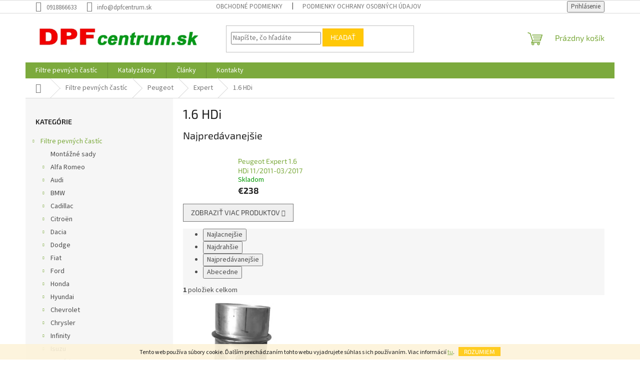

--- FILE ---
content_type: text/html; charset=utf-8
request_url: https://www.dpfcentrum.sk/dpf-filtre-peugeot-expert-1-6-hdi/
body_size: 32820
content:
<!doctype html><html lang="sk" dir="ltr" class="header-background-light external-fonts-loaded"><head><meta charset="utf-8" /><meta name="viewport" content="width=device-width,initial-scale=1" /><title>DPF filtre Peugeot Expert 1.6 HDi</title><link rel="preconnect" href="https://cdn.myshoptet.com" /><link rel="dns-prefetch" href="https://cdn.myshoptet.com" /><link rel="preload" href="https://cdn.myshoptet.com/prj/dist/master/cms/libs/jquery/jquery-1.11.3.min.js" as="script" /><link href="https://cdn.myshoptet.com/prj/dist/master/cms/templates/frontend_templates/shared/css/font-face/source-sans-3.css" rel="stylesheet"><link href="https://cdn.myshoptet.com/prj/dist/master/cms/templates/frontend_templates/shared/css/font-face/exo-2.css" rel="stylesheet"><link href="https://cdn.myshoptet.com/prj/dist/master/shop/dist/font-shoptet-11.css.62c94c7785ff2cea73b2.css" rel="stylesheet"><script>
dataLayer = [];
dataLayer.push({'shoptet' : {
    "pageId": 2936,
    "pageType": "category",
    "currency": "EUR",
    "currencyInfo": {
        "decimalSeparator": ",",
        "exchangeRate": 1,
        "priceDecimalPlaces": 1,
        "symbol": "\u20ac",
        "symbolLeft": 1,
        "thousandSeparator": " "
    },
    "language": "sk",
    "projectId": 289391,
    "category": {
        "guid": "f00ef0f3-59d9-11e9-ac23-ac1f6b0076ec",
        "path": "Filtre pevn\u00fdch \u010dast\u00edc | Peugeot | Expert | 1.6 HDi",
        "parentCategoryGuid": "f00e2f5a-59d9-11e9-ac23-ac1f6b0076ec"
    },
    "cartInfo": {
        "id": null,
        "freeShipping": false,
        "freeShippingFrom": null,
        "leftToFreeGift": {
            "formattedPrice": "\u20ac0",
            "priceLeft": 0
        },
        "freeGift": false,
        "leftToFreeShipping": {
            "priceLeft": null,
            "dependOnRegion": null,
            "formattedPrice": null
        },
        "discountCoupon": [],
        "getNoBillingShippingPrice": {
            "withoutVat": 0,
            "vat": 0,
            "withVat": 0
        },
        "cartItems": [],
        "taxMode": "ORDINARY"
    },
    "cart": [],
    "customer": {
        "priceRatio": 1,
        "priceListId": 1,
        "groupId": null,
        "registered": false,
        "mainAccount": false
    }
}});
</script>

<!-- Google Tag Manager -->
<script>(function(w,d,s,l,i){w[l]=w[l]||[];w[l].push({'gtm.start':
new Date().getTime(),event:'gtm.js'});var f=d.getElementsByTagName(s)[0],
j=d.createElement(s),dl=l!='dataLayer'?'&l='+l:'';j.async=true;j.src=
'https://www.googletagmanager.com/gtm.js?id='+i+dl;f.parentNode.insertBefore(j,f);
})(window,document,'script','dataLayer','GTM-MVBW45M4');</script>
<!-- End Google Tag Manager -->

<meta property="og:type" content="website"><meta property="og:site_name" content="dpfcentrum.sk"><meta property="og:url" content="https://www.dpfcentrum.sk/dpf-filtre-peugeot-expert-1-6-hdi/"><meta property="og:title" content="DPF filtre Peugeot Expert 1.6 HDi"><meta name="author" content="Predaj filtrov pevných častíc pre motorové vozidlá DPF filter FAP filter | DPFcentrum - DPF filtre"><meta name="web_author" content="Shoptet.sk"><meta name="dcterms.rightsHolder" content="www.dpfcentrum.sk"><meta name="robots" content="index,follow"><meta property="og:image" content="https://cdn.myshoptet.com/usr/www.dpfcentrum.sk/user/logos/logo-list-png.png?t=1768387457"><meta property="og:description" content="Predaj nových filtrov pevných častíc pre motorové vozidlá Peugeot Expert 1.6 HD. Nové DPF/FAP filtre Peugeot."><meta name="description" content="Predaj nových filtrov pevných častíc pre motorové vozidlá Peugeot Expert 1.6 HD. Nové DPF/FAP filtre Peugeot."><style>:root {--color-primary: #7caa3d;--color-primary-h: 85;--color-primary-s: 47%;--color-primary-l: 45%;--color-primary-hover: #1997e5;--color-primary-hover-h: 203;--color-primary-hover-s: 80%;--color-primary-hover-l: 50%;--color-secondary: #7caa3d;--color-secondary-h: 85;--color-secondary-s: 47%;--color-secondary-l: 45%;--color-secondary-hover: #036400;--color-secondary-hover-h: 118;--color-secondary-hover-s: 100%;--color-secondary-hover-l: 20%;--color-tertiary: #ffc807;--color-tertiary-h: 47;--color-tertiary-s: 100%;--color-tertiary-l: 51%;--color-tertiary-hover: #ffbb00;--color-tertiary-hover-h: 44;--color-tertiary-hover-s: 100%;--color-tertiary-hover-l: 50%;--color-header-background: #ffffff;--template-font: "Source Sans 3";--template-headings-font: "Exo 2";--header-background-url: none;--cookies-notice-background: #1A1937;--cookies-notice-color: #F8FAFB;--cookies-notice-button-hover: #f5f5f5;--cookies-notice-link-hover: #27263f;--templates-update-management-preview-mode-content: "Náhľad aktualizácií šablóny je aktívny pre váš prehliadač."}</style>
    
    <link href="https://cdn.myshoptet.com/prj/dist/master/shop/dist/main-11.less.fcb4a42d7bd8a71b7ee2.css" rel="stylesheet" />
                <link href="https://cdn.myshoptet.com/prj/dist/master/shop/dist/mobile-header-v1-11.less.1ee105d41b5f713c21aa.css" rel="stylesheet" />
    
    <script>var shoptet = shoptet || {};</script>
    <script src="https://cdn.myshoptet.com/prj/dist/master/shop/dist/main-3g-header.js.05f199e7fd2450312de2.js"></script>
<!-- User include --><!-- api 706(352) html code header -->
<link rel="stylesheet" href="https://cdn.myshoptet.com/usr/api2.dklab.cz/user/documents/_doplnky/zalozky/289391/594/289391_594.css" type="text/css" /><style>
        :root {
            
        }
        </style>
<!-- service 1539(1149) html code header -->
<link rel="stylesheet" href="https://cdn.myshoptet.com/usr/apollo.jakubtursky.sk/user/documents/assets/contact-form/main.css?v=28">
<!-- project html code header -->
<script>
// Základne dizajnové prvky
var detailContactFormAddonLink = "";
var detailContactFormAddon = true;
var detailContactFormAddonRadius = false;
var detailContactFormAddonRow = false;
var detailContactFormAddonLinkExternal = true;

// Texty pre tlačidlo Pridať do košíka
var detailContactButtonTitle = "Neviete či bude diel pasovať?";
var detailContactButtonText = "Napíšte nám kompletné parametre o vozidle. Pozrieme sa na to a dohľadáme vám správny diel.";
var detailContactButtonLink = "Napíšte nám!";

// Štýl zobrazenia pre tlačidlo Pridať do košíka
var detailContactFormAddonIconImage = "";
var detailContactFormAddonIcon = true;
var detailContactFormAddonIconType = "price-1";
var detailContactFormAddonBG = true;
var detailContactFormAddonBorder = true;


</script>
<!-- /User include --><link rel="shortcut icon" href="/favicon.ico" type="image/x-icon" /><link rel="canonical" href="https://www.dpfcentrum.sk/dpf-filtre-peugeot-expert-1-6-hdi/" /><script>!function(){var t={9196:function(){!function(){var t=/\[object (Boolean|Number|String|Function|Array|Date|RegExp)\]/;function r(r){return null==r?String(r):(r=t.exec(Object.prototype.toString.call(Object(r))))?r[1].toLowerCase():"object"}function n(t,r){return Object.prototype.hasOwnProperty.call(Object(t),r)}function e(t){if(!t||"object"!=r(t)||t.nodeType||t==t.window)return!1;try{if(t.constructor&&!n(t,"constructor")&&!n(t.constructor.prototype,"isPrototypeOf"))return!1}catch(t){return!1}for(var e in t);return void 0===e||n(t,e)}function o(t,r,n){this.b=t,this.f=r||function(){},this.d=!1,this.a={},this.c=[],this.e=function(t){return{set:function(r,n){u(c(r,n),t.a)},get:function(r){return t.get(r)}}}(this),i(this,t,!n);var e=t.push,o=this;t.push=function(){var r=[].slice.call(arguments,0),n=e.apply(t,r);return i(o,r),n}}function i(t,n,o){for(t.c.push.apply(t.c,n);!1===t.d&&0<t.c.length;){if("array"==r(n=t.c.shift()))t:{var i=n,a=t.a;if("string"==r(i[0])){for(var f=i[0].split("."),s=f.pop(),p=(i=i.slice(1),0);p<f.length;p++){if(void 0===a[f[p]])break t;a=a[f[p]]}try{a[s].apply(a,i)}catch(t){}}}else if("function"==typeof n)try{n.call(t.e)}catch(t){}else{if(!e(n))continue;for(var l in n)u(c(l,n[l]),t.a)}o||(t.d=!0,t.f(t.a,n),t.d=!1)}}function c(t,r){for(var n={},e=n,o=t.split("."),i=0;i<o.length-1;i++)e=e[o[i]]={};return e[o[o.length-1]]=r,n}function u(t,o){for(var i in t)if(n(t,i)){var c=t[i];"array"==r(c)?("array"==r(o[i])||(o[i]=[]),u(c,o[i])):e(c)?(e(o[i])||(o[i]={}),u(c,o[i])):o[i]=c}}window.DataLayerHelper=o,o.prototype.get=function(t){var r=this.a;t=t.split(".");for(var n=0;n<t.length;n++){if(void 0===r[t[n]])return;r=r[t[n]]}return r},o.prototype.flatten=function(){this.b.splice(0,this.b.length),this.b[0]={},u(this.a,this.b[0])}}()}},r={};function n(e){var o=r[e];if(void 0!==o)return o.exports;var i=r[e]={exports:{}};return t[e](i,i.exports,n),i.exports}n.n=function(t){var r=t&&t.__esModule?function(){return t.default}:function(){return t};return n.d(r,{a:r}),r},n.d=function(t,r){for(var e in r)n.o(r,e)&&!n.o(t,e)&&Object.defineProperty(t,e,{enumerable:!0,get:r[e]})},n.o=function(t,r){return Object.prototype.hasOwnProperty.call(t,r)},function(){"use strict";n(9196)}()}();</script>    <!-- Global site tag (gtag.js) - Google Analytics -->
    <script async src="https://www.googletagmanager.com/gtag/js?id=G-PYK6F1PY05"></script>
    <script>
        
        window.dataLayer = window.dataLayer || [];
        function gtag(){dataLayer.push(arguments);}
        

        
        gtag('js', new Date());

        
                gtag('config', 'G-PYK6F1PY05', {"groups":"GA4","send_page_view":false,"content_group":"category","currency":"EUR","page_language":"sk"});
        
        
        
        
        
        
                    gtag('event', 'page_view', {"send_to":"GA4","page_language":"sk","content_group":"category","currency":"EUR"});
        
        
        
        
        
        
        
        
        
        
        
        
        
        document.addEventListener('DOMContentLoaded', function() {
            if (typeof shoptet.tracking !== 'undefined') {
                for (var id in shoptet.tracking.bannersList) {
                    gtag('event', 'view_promotion', {
                        "send_to": "UA",
                        "promotions": [
                            {
                                "id": shoptet.tracking.bannersList[id].id,
                                "name": shoptet.tracking.bannersList[id].name,
                                "position": shoptet.tracking.bannersList[id].position
                            }
                        ]
                    });
                }
            }

            shoptet.consent.onAccept(function(agreements) {
                if (agreements.length !== 0) {
                    console.debug('gtag consent accept');
                    var gtagConsentPayload =  {
                        'ad_storage': agreements.includes(shoptet.config.cookiesConsentOptPersonalisation)
                            ? 'granted' : 'denied',
                        'analytics_storage': agreements.includes(shoptet.config.cookiesConsentOptAnalytics)
                            ? 'granted' : 'denied',
                                                                                                'ad_user_data': agreements.includes(shoptet.config.cookiesConsentOptPersonalisation)
                            ? 'granted' : 'denied',
                        'ad_personalization': agreements.includes(shoptet.config.cookiesConsentOptPersonalisation)
                            ? 'granted' : 'denied',
                        };
                    console.debug('update consent data', gtagConsentPayload);
                    gtag('consent', 'update', gtagConsentPayload);
                    dataLayer.push(
                        { 'event': 'update_consent' }
                    );
                }
            });
        });
    </script>
</head><body class="desktop id-2936 in-dpf-filtre-peugeot-expert-1-6-hdi template-11 type-category multiple-columns-body columns-mobile-2 columns-3 ums_forms_redesign--off ums_a11y_category_page--on ums_discussion_rating_forms--off ums_flags_display_unification--on ums_a11y_login--on mobile-header-version-1"><noscript>
    <style>
        #header {
            padding-top: 0;
            position: relative !important;
            top: 0;
        }
        .header-navigation {
            position: relative !important;
        }
        .overall-wrapper {
            margin: 0 !important;
        }
        body:not(.ready) {
            visibility: visible !important;
        }
    </style>
    <div class="no-javascript">
        <div class="no-javascript__title">Musíte zmeniť nastavenie vášho prehliadača</div>
        <div class="no-javascript__text">Pozrite sa na: <a href="https://www.google.com/support/bin/answer.py?answer=23852">Ako povoliť JavaScript vo vašom prehliadači</a>.</div>
        <div class="no-javascript__text">Ak používate software na blokovanie reklám, možno bude potrebné, aby ste povolili JavaScript z tejto stránky.</div>
        <div class="no-javascript__text">Ďakujeme.</div>
    </div>
</noscript>

        <div id="fb-root"></div>
        <script>
            window.fbAsyncInit = function() {
                FB.init({
//                    appId            : 'your-app-id',
                    autoLogAppEvents : true,
                    xfbml            : true,
                    version          : 'v19.0'
                });
            };
        </script>
        <script async defer crossorigin="anonymous" src="https://connect.facebook.net/sk_SK/sdk.js"></script>
<!-- Google Tag Manager (noscript) -->
<noscript><iframe src="https://www.googletagmanager.com/ns.html?id=GTM-MVBW45M4"
height="0" width="0" style="display:none;visibility:hidden"></iframe></noscript>
<!-- End Google Tag Manager (noscript) -->

    <div class="cookie-ag-wrap">
        <div class="site-msg cookies" data-testid="cookiePopup" data-nosnippet>
            <form action="">
                Tento web používa súbory cookie. Ďalším prechádzaním tohto webu vyjadrujete súhlas s ich používaním. Viac informácií <a href="https://289391.myshoptet.com/podmienky-ochrany-osobnych-udajov/" target="\">tu</a>.
                <button type="submit" class="btn btn-xs btn-default CookiesOK" data-cookie-notice-ttl="7" data-testid="buttonCookieSubmit">Rozumiem</button>
            </form>
        </div>
            </div>
<a href="#content" class="skip-link sr-only">Prejsť na obsah</a><div class="overall-wrapper"><div class="user-action"><div class="container">
    <div class="user-action-in">
                    <div id="login" class="user-action-login popup-widget login-widget" role="dialog" aria-labelledby="loginHeading">
        <div class="popup-widget-inner">
                            <h2 id="loginHeading">Prihlásenie k vášmu účtu</h2><div id="customerLogin"><form action="/action/Customer/Login/" method="post" id="formLoginIncluded" class="csrf-enabled formLogin" data-testid="formLogin"><input type="hidden" name="referer" value="" /><div class="form-group"><div class="input-wrapper email js-validated-element-wrapper no-label"><input type="email" name="email" class="form-control" autofocus placeholder="E-mailová adresa (napr. jan@novak.sk)" data-testid="inputEmail" autocomplete="email" required /></div></div><div class="form-group"><div class="input-wrapper password js-validated-element-wrapper no-label"><input type="password" name="password" class="form-control" placeholder="Heslo" data-testid="inputPassword" autocomplete="current-password" required /><span class="no-display">Nemôžete vyplniť toto pole</span><input type="text" name="surname" value="" class="no-display" /></div></div><div class="form-group"><div class="login-wrapper"><button type="submit" class="btn btn-secondary btn-text btn-login" data-testid="buttonSubmit">Prihlásiť sa</button><div class="password-helper"><a href="/registracia/" data-testid="signup" rel="nofollow">Nová registrácia</a><a href="/klient/zabudnute-heslo/" rel="nofollow">Zabudnuté heslo</a></div></div></div></form>
</div>                    </div>
    </div>

                            <div id="cart-widget" class="user-action-cart popup-widget cart-widget loader-wrapper" data-testid="popupCartWidget" role="dialog" aria-hidden="true">
    <div class="popup-widget-inner cart-widget-inner place-cart-here">
        <div class="loader-overlay">
            <div class="loader"></div>
        </div>
    </div>

    <div class="cart-widget-button">
        <a href="/kosik/" class="btn btn-conversion" id="continue-order-button" rel="nofollow" data-testid="buttonNextStep">Pokračovať do košíka</a>
    </div>
</div>
            </div>
</div>
</div><div class="top-navigation-bar" data-testid="topNavigationBar">

    <div class="container">

        <div class="top-navigation-contacts">
            <strong>Zákaznícka podpora:</strong><a href="tel:0918866633" class="project-phone" aria-label="Zavolať na 0918866633" data-testid="contactboxPhone"><span>0918866633</span></a><a href="mailto:info@dpfcentrum.sk" class="project-email" data-testid="contactboxEmail"><span>info@dpfcentrum.sk</span></a>        </div>

                            <div class="top-navigation-menu">
                <div class="top-navigation-menu-trigger"></div>
                <ul class="top-navigation-bar-menu">
                                            <li class="top-navigation-menu-item-39">
                            <a href="/obchodne-podmienky/">Obchodné podmienky</a>
                        </li>
                                            <li class="top-navigation-menu-item-691">
                            <a href="/podmienky-ochrany-osobnych-udajov/">Podmienky ochrany osobných údajov</a>
                        </li>
                                    </ul>
                <ul class="top-navigation-bar-menu-helper"></ul>
            </div>
        
        <div class="top-navigation-tools">
            <div class="responsive-tools">
                <a href="#" class="toggle-window" data-target="search" aria-label="Hľadať" data-testid="linkSearchIcon"></a>
                                                            <a href="#" class="toggle-window" data-target="login"></a>
                                                    <a href="#" class="toggle-window" data-target="navigation" aria-label="Menu" data-testid="hamburgerMenu"></a>
            </div>
                        <button class="top-nav-button top-nav-button-login toggle-window" type="button" data-target="login" aria-haspopup="dialog" aria-controls="login" aria-expanded="false" data-testid="signin"><span>Prihlásenie</span></button>        </div>

    </div>

</div>
<header id="header"><div class="container navigation-wrapper">
    <div class="header-top">
        <div class="site-name-wrapper">
            <div class="site-name"><a href="/" data-testid="linkWebsiteLogo"><img src="https://cdn.myshoptet.com/usr/www.dpfcentrum.sk/user/logos/logo-list-png.png" alt="Predaj filtrov pevných častíc pre motorové vozidlá DPF filter FAP filter | DPFcentrum - DPF filtre" fetchpriority="low" /></a></div>        </div>
        <div class="search" itemscope itemtype="https://schema.org/WebSite">
            <meta itemprop="headline" content="1.6 HDi"/><meta itemprop="url" content="https://www.dpfcentrum.sk"/><meta itemprop="text" content="Predaj nových filtrov pevných častíc pre motorové vozidlá Peugeot Expert 1.6 HD. Nové DPF/FAP filtre Peugeot."/>            <form action="/action/ProductSearch/prepareString/" method="post"
    id="formSearchForm" class="search-form compact-form js-search-main"
    itemprop="potentialAction" itemscope itemtype="https://schema.org/SearchAction" data-testid="searchForm">
    <fieldset>
        <meta itemprop="target"
            content="https://www.dpfcentrum.sk/vyhladavanie/?string={string}"/>
        <input type="hidden" name="language" value="sk"/>
        
            
<input
    type="search"
    name="string"
        class="query-input form-control search-input js-search-input"
    placeholder="Napíšte, čo hľadáte"
    autocomplete="off"
    required
    itemprop="query-input"
    aria-label="Vyhľadávanie"
    data-testid="searchInput"
>
            <button type="submit" class="btn btn-default" data-testid="searchBtn">Hľadať</button>
        
    </fieldset>
</form>
        </div>
        <div class="navigation-buttons">
                
    <a href="/kosik/" class="btn btn-icon toggle-window cart-count" data-target="cart" data-hover="true" data-redirect="true" data-testid="headerCart" rel="nofollow" aria-haspopup="dialog" aria-expanded="false" aria-controls="cart-widget">
        
                <span class="sr-only">Nákupný košík</span>
        
            <span class="cart-price visible-lg-inline-block" data-testid="headerCartPrice">
                                    Prázdny košík                            </span>
        
    
            </a>
        </div>
    </div>
    <nav id="navigation" aria-label="Hlavné menu" data-collapsible="true"><div class="navigation-in menu"><ul class="menu-level-1" role="menubar" data-testid="headerMenuItems"><li class="menu-item-704 ext" role="none"><a href="/filtre-pevnych-castic/" data-testid="headerMenuItem" role="menuitem" aria-haspopup="true" aria-expanded="false"><b>Filtre pevných častíc</b><span class="submenu-arrow"></span></a><ul class="menu-level-2" aria-label="Filtre pevných častíc" tabindex="-1" role="menu"><li class="menu-item-3680" role="none"><a href="/639-montazne-sady/" class="menu-image" data-testid="headerMenuItem" tabindex="-1" aria-hidden="true"><img src="data:image/svg+xml,%3Csvg%20width%3D%22140%22%20height%3D%22100%22%20xmlns%3D%22http%3A%2F%2Fwww.w3.org%2F2000%2Fsvg%22%3E%3C%2Fsvg%3E" alt="" aria-hidden="true" width="140" height="100"  data-src="https://cdn.myshoptet.com/prj/dist/master/cms/templates/frontend_templates/00/img/folder.svg" fetchpriority="low" /></a><div><a href="/639-montazne-sady/" data-testid="headerMenuItem" role="menuitem"><span>Montážné sady</span></a>
                        </div></li><li class="menu-item-707 has-third-level" role="none"><a href="/24-alfa-romeo/" class="menu-image" data-testid="headerMenuItem" tabindex="-1" aria-hidden="true"><img src="data:image/svg+xml,%3Csvg%20width%3D%22140%22%20height%3D%22100%22%20xmlns%3D%22http%3A%2F%2Fwww.w3.org%2F2000%2Fsvg%22%3E%3C%2Fsvg%3E" alt="" aria-hidden="true" width="140" height="100"  data-src="https://cdn.myshoptet.com/prj/dist/master/cms/templates/frontend_templates/00/img/folder.svg" fetchpriority="low" /></a><div><a href="/24-alfa-romeo/" data-testid="headerMenuItem" role="menuitem"><span>Alfa Romeo</span></a>
                                                    <ul class="menu-level-3" role="menu">
                                                                    <li class="menu-item-710" role="none">
                                        <a href="/268-alfa-romeo-147/" data-testid="headerMenuItem" role="menuitem">
                                            147</a>,                                    </li>
                                                                    <li class="menu-item-719" role="none">
                                        <a href="/29-alfa-romeo-159/" data-testid="headerMenuItem" role="menuitem">
                                            159</a>,                                    </li>
                                                                    <li class="menu-item-731" role="none">
                                        <a href="/30-alfa-romeo-brera/" data-testid="headerMenuItem" role="menuitem">
                                            Brera</a>,                                    </li>
                                                                    <li class="menu-item-737" role="none">
                                        <a href="/276-alfa-romeo-giulietta/" data-testid="headerMenuItem" role="menuitem">
                                            Giulietta</a>,                                    </li>
                                                                    <li class="menu-item-743" role="none">
                                        <a href="/269-alfa-romeo-gt/" data-testid="headerMenuItem" role="menuitem">
                                            GT</a>,                                    </li>
                                                                    <li class="menu-item-749" role="none">
                                        <a href="/31-alfa-romeo-mito/" data-testid="headerMenuItem" role="menuitem">
                                            Mito</a>,                                    </li>
                                                                    <li class="menu-item-758" role="none">
                                        <a href="/32-alfa-romeo-spider/" data-testid="headerMenuItem" role="menuitem">
                                            Spider</a>                                    </li>
                                                            </ul>
                        </div></li><li class="menu-item-764 has-third-level" role="none"><a href="/9-audi/" class="menu-image" data-testid="headerMenuItem" tabindex="-1" aria-hidden="true"><img src="data:image/svg+xml,%3Csvg%20width%3D%22140%22%20height%3D%22100%22%20xmlns%3D%22http%3A%2F%2Fwww.w3.org%2F2000%2Fsvg%22%3E%3C%2Fsvg%3E" alt="" aria-hidden="true" width="140" height="100"  data-src="https://cdn.myshoptet.com/prj/dist/master/cms/templates/frontend_templates/00/img/folder.svg" fetchpriority="low" /></a><div><a href="/9-audi/" data-testid="headerMenuItem" role="menuitem"><span>Audi</span></a>
                                                    <ul class="menu-level-3" role="menu">
                                                                    <li class="menu-item-767" role="none">
                                        <a href="/dpf-filtre-audi-a1/" data-testid="headerMenuItem" role="menuitem">
                                            A1</a>,                                    </li>
                                                                    <li class="menu-item-773" role="none">
                                        <a href="/171-a3/" data-testid="headerMenuItem" role="menuitem">
                                            A3</a>,                                    </li>
                                                                    <li class="menu-item-785" role="none">
                                        <a href="/33-audi-a4/" data-testid="headerMenuItem" role="menuitem">
                                            A4</a>,                                    </li>
                                                                    <li class="menu-item-803" role="none">
                                        <a href="/166-audi-a5/" data-testid="headerMenuItem" role="menuitem">
                                            A5</a>,                                    </li>
                                                                    <li class="menu-item-818" role="none">
                                        <a href="/34-audi-a6/" data-testid="headerMenuItem" role="menuitem">
                                            A6</a>,                                    </li>
                                                                    <li class="menu-item-15356" role="none">
                                        <a href="/audi-a7/" data-testid="headerMenuItem" role="menuitem">
                                            A7</a>,                                    </li>
                                                                    <li class="menu-item-836" role="none">
                                        <a href="/232-audi-a8/" data-testid="headerMenuItem" role="menuitem">
                                            A8</a>,                                    </li>
                                                                    <li class="menu-item-845" role="none">
                                        <a href="/248-audi-q3/" data-testid="headerMenuItem" role="menuitem">
                                            Q3</a>,                                    </li>
                                                                    <li class="menu-item-851" role="none">
                                        <a href="/168-audi-q5/" data-testid="headerMenuItem" role="menuitem">
                                            Q5</a>,                                    </li>
                                                                    <li class="menu-item-857" role="none">
                                        <a href="/184-q7/" data-testid="headerMenuItem" role="menuitem">
                                            Q7</a>,                                    </li>
                                                                    <li class="menu-item-16248" role="none">
                                        <a href="/dpf-filtre-audi-tt/" data-testid="headerMenuItem" role="menuitem">
                                            TT</a>                                    </li>
                                                            </ul>
                        </div></li><li class="menu-item-869 has-third-level" role="none"><a href="/12-bmw/" class="menu-image" data-testid="headerMenuItem" tabindex="-1" aria-hidden="true"><img src="data:image/svg+xml,%3Csvg%20width%3D%22140%22%20height%3D%22100%22%20xmlns%3D%22http%3A%2F%2Fwww.w3.org%2F2000%2Fsvg%22%3E%3C%2Fsvg%3E" alt="" aria-hidden="true" width="140" height="100"  data-src="https://cdn.myshoptet.com/prj/dist/master/cms/templates/frontend_templates/00/img/folder.svg" fetchpriority="low" /></a><div><a href="/12-bmw/" data-testid="headerMenuItem" role="menuitem"><span>BMW</span></a>
                                                    <ul class="menu-level-3" role="menu">
                                                                    <li class="menu-item-872" role="none">
                                        <a href="/35-bmw-rad-1/" data-testid="headerMenuItem" role="menuitem">
                                            rad 1</a>,                                    </li>
                                                                    <li class="menu-item-932" role="none">
                                        <a href="/243-bmw-rad-2/" data-testid="headerMenuItem" role="menuitem">
                                            rad 2</a>,                                    </li>
                                                                    <li class="menu-item-953" role="none">
                                        <a href="/36-bmw-rad-3/" data-testid="headerMenuItem" role="menuitem">
                                            rad 3</a>,                                    </li>
                                                                    <li class="menu-item-1088" role="none">
                                        <a href="/244-bmw-rad-4/" data-testid="headerMenuItem" role="menuitem">
                                            rad 4</a>,                                    </li>
                                                                    <li class="menu-item-1109" role="none">
                                        <a href="/37-bmw-rad-5/" data-testid="headerMenuItem" role="menuitem">
                                            rad 5</a>,                                    </li>
                                                                    <li class="menu-item-1232" role="none">
                                        <a href="/178-rad-6/" data-testid="headerMenuItem" role="menuitem">
                                            rad 6</a>,                                    </li>
                                                                    <li class="menu-item-1244" role="none">
                                        <a href="/182-rad-7/" data-testid="headerMenuItem" role="menuitem">
                                            rad 7</a>,                                    </li>
                                                                    <li class="menu-item-1289" role="none">
                                        <a href="/40-bmw-x1/" data-testid="headerMenuItem" role="menuitem">
                                            X1</a>,                                    </li>
                                                                    <li class="menu-item-1310" role="none">
                                        <a href="/38-bmw-x3/" data-testid="headerMenuItem" role="menuitem">
                                            X3</a>,                                    </li>
                                                                    <li class="menu-item-1361" role="none">
                                        <a href="/dpf-filtre-bmw-x4/" data-testid="headerMenuItem" role="menuitem">
                                            X4</a>,                                    </li>
                                                                    <li class="menu-item-1376" role="none">
                                        <a href="/39-bmw-x5/" data-testid="headerMenuItem" role="menuitem">
                                            X5</a>,                                    </li>
                                                                    <li class="menu-item-1409" role="none">
                                        <a href="/165-bmw-x6/" data-testid="headerMenuItem" role="menuitem">
                                            X6</a>                                    </li>
                                                            </ul>
                        </div></li><li class="menu-item-1430 has-third-level" role="none"><a href="/313-cadillac/" class="menu-image" data-testid="headerMenuItem" tabindex="-1" aria-hidden="true"><img src="data:image/svg+xml,%3Csvg%20width%3D%22140%22%20height%3D%22100%22%20xmlns%3D%22http%3A%2F%2Fwww.w3.org%2F2000%2Fsvg%22%3E%3C%2Fsvg%3E" alt="" aria-hidden="true" width="140" height="100"  data-src="https://cdn.myshoptet.com/prj/dist/master/cms/templates/frontend_templates/00/img/folder.svg" fetchpriority="low" /></a><div><a href="/313-cadillac/" data-testid="headerMenuItem" role="menuitem"><span>Cadillac</span></a>
                                                    <ul class="menu-level-3" role="menu">
                                                                    <li class="menu-item-1433" role="none">
                                        <a href="/314-cadillac-bls/" data-testid="headerMenuItem" role="menuitem">
                                            BLS</a>                                    </li>
                                                            </ul>
                        </div></li><li class="menu-item-1439 has-third-level" role="none"><a href="/6-citroen/" class="menu-image" data-testid="headerMenuItem" tabindex="-1" aria-hidden="true"><img src="data:image/svg+xml,%3Csvg%20width%3D%22140%22%20height%3D%22100%22%20xmlns%3D%22http%3A%2F%2Fwww.w3.org%2F2000%2Fsvg%22%3E%3C%2Fsvg%3E" alt="" aria-hidden="true" width="140" height="100"  data-src="https://cdn.myshoptet.com/prj/dist/master/cms/templates/frontend_templates/00/img/folder.svg" fetchpriority="low" /></a><div><a href="/6-citroen/" data-testid="headerMenuItem" role="menuitem"><span>Citroën</span></a>
                                                    <ul class="menu-level-3" role="menu">
                                                                    <li class="menu-item-1442" role="none">
                                        <a href="/41-berlingo/" data-testid="headerMenuItem" role="menuitem">
                                            Berlingo</a>,                                    </li>
                                                                    <li class="menu-item-1448" role="none">
                                        <a href="/48-citroen-c-crosser/" data-testid="headerMenuItem" role="menuitem">
                                            C-crosser</a>,                                    </li>
                                                                    <li class="menu-item-1454" role="none">
                                        <a href="/42-citroen-c2/" data-testid="headerMenuItem" role="menuitem">
                                            C2</a>,                                    </li>
                                                                    <li class="menu-item-1460" role="none">
                                        <a href="/43-citroen-c3/" data-testid="headerMenuItem" role="menuitem">
                                            C3</a>,                                    </li>
                                                                    <li class="menu-item-1466" role="none">
                                        <a href="/dpf-filtre-citroen-c3-ii/" data-testid="headerMenuItem" role="menuitem">
                                            C3 II</a>,                                    </li>
                                                                    <li class="menu-item-1472" role="none">
                                        <a href="/dpf-filter-citroen-c3-picasso/" data-testid="headerMenuItem" role="menuitem">
                                            C3 Picasso</a>,                                    </li>
                                                                    <li class="menu-item-4016" role="none">
                                        <a href="/dpf-filtre-citroen-c3-xtr/" data-testid="headerMenuItem" role="menuitem">
                                            C3 XTR</a>,                                    </li>
                                                                    <li class="menu-item-1478" role="none">
                                        <a href="/44-citroen-c4/" data-testid="headerMenuItem" role="menuitem">
                                            C4</a>,                                    </li>
                                                                    <li class="menu-item-16219" role="none">
                                        <a href="/citroen-c4-cactus-dpf-filtre/" data-testid="headerMenuItem" role="menuitem">
                                            C4 Cactus</a>,                                    </li>
                                                                    <li class="menu-item-1487" role="none">
                                        <a href="/dpf-filtre-citroen-c4-grand-picasso/" data-testid="headerMenuItem" role="menuitem">
                                            C4 Grand Picasso</a>,                                    </li>
                                                                    <li class="menu-item-15434" role="none">
                                        <a href="/dpf-filtre-citroen-c4-grand-picasso-ii/" data-testid="headerMenuItem" role="menuitem">
                                            C4 Grand Picasso II</a>,                                    </li>
                                                                    <li class="menu-item-1493" role="none">
                                        <a href="/dpf-filtre-citroen-c4-picasso/" data-testid="headerMenuItem" role="menuitem">
                                            C4 Picasso</a>,                                    </li>
                                                                    <li class="menu-item-15428" role="none">
                                        <a href="/dpf-filtre-citroen-c4-picasso-ii/" data-testid="headerMenuItem" role="menuitem">
                                            C4 Picasso II</a>,                                    </li>
                                                                    <li class="menu-item-15446" role="none">
                                        <a href="/citroen-c4-spacetourer/" data-testid="headerMenuItem" role="menuitem">
                                            C4 Spacetourer</a>,                                    </li>
                                                                    <li class="menu-item-15452" role="none">
                                        <a href="/citroen-c4-grand-spacetourer/" data-testid="headerMenuItem" role="menuitem">
                                            C4 Grand Spacetourer</a>,                                    </li>
                                                                    <li class="menu-item-1499" role="none">
                                        <a href="/45-citroen-c5/" data-testid="headerMenuItem" role="menuitem">
                                            C5</a>,                                    </li>
                                                                    <li class="menu-item-1514" role="none">
                                        <a href="/dpf-filter-citroen-c5-iii/" data-testid="headerMenuItem" role="menuitem">
                                            C5 III</a>,                                    </li>
                                                                    <li class="menu-item-1523" role="none">
                                        <a href="/46-citroen-c6/" data-testid="headerMenuItem" role="menuitem">
                                            C6</a>,                                    </li>
                                                                    <li class="menu-item-1529" role="none">
                                        <a href="/47-citroen-c8/" data-testid="headerMenuItem" role="menuitem">
                                            C8</a>,                                    </li>
                                                                    <li class="menu-item-1538" role="none">
                                        <a href="/200-citroen-ds3/" data-testid="headerMenuItem" role="menuitem">
                                            DS3</a>,                                    </li>
                                                                    <li class="menu-item-1547" role="none">
                                        <a href="/270-citroen-ds4/" data-testid="headerMenuItem" role="menuitem">
                                            DS4</a>,                                    </li>
                                                                    <li class="menu-item-1553" role="none">
                                        <a href="/271-citroen-ds5/" data-testid="headerMenuItem" role="menuitem">
                                            DS5</a>,                                    </li>
                                                                    <li class="menu-item-1559" role="none">
                                        <a href="/262-fap-filter-citroen-jumper/" data-testid="headerMenuItem" role="menuitem">
                                            Jumper</a>,                                    </li>
                                                                    <li class="menu-item-1568" role="none">
                                        <a href="/233-jumpy/" data-testid="headerMenuItem" role="menuitem">
                                            Jumpy</a>,                                    </li>
                                                                    <li class="menu-item-1580" role="none">
                                        <a href="/336-citroen-nemo/" data-testid="headerMenuItem" role="menuitem">
                                            Nemo</a>,                                    </li>
                                                                    <li class="menu-item-1586" role="none">
                                        <a href="/49-xsara-picasso/" data-testid="headerMenuItem" role="menuitem">
                                            Xsara Picasso</a>                                    </li>
                                                            </ul>
                        </div></li><li class="menu-item-1592 has-third-level" role="none"><a href="/336-dpf-filtre-dacia/" class="menu-image" data-testid="headerMenuItem" tabindex="-1" aria-hidden="true"><img src="data:image/svg+xml,%3Csvg%20width%3D%22140%22%20height%3D%22100%22%20xmlns%3D%22http%3A%2F%2Fwww.w3.org%2F2000%2Fsvg%22%3E%3C%2Fsvg%3E" alt="" aria-hidden="true" width="140" height="100"  data-src="https://cdn.myshoptet.com/prj/dist/master/cms/templates/frontend_templates/00/img/folder.svg" fetchpriority="low" /></a><div><a href="/336-dpf-filtre-dacia/" data-testid="headerMenuItem" role="menuitem"><span>Dacia</span></a>
                                                    <ul class="menu-level-3" role="menu">
                                                                    <li class="menu-item-1595" role="none">
                                        <a href="/337-dpf-fap-filtre-dacia-dokker/" data-testid="headerMenuItem" role="menuitem">
                                            Dokker</a>,                                    </li>
                                                                    <li class="menu-item-1601" role="none">
                                        <a href="/dpf-filtre-dacia-duster-1-5-dci/" data-testid="headerMenuItem" role="menuitem">
                                            Duster</a>,                                    </li>
                                                                    <li class="menu-item-1607" role="none">
                                        <a href="/339-dpf-fap-filter-dacia-lodgy/" data-testid="headerMenuItem" role="menuitem">
                                            Lodgy</a>,                                    </li>
                                                                    <li class="menu-item-1613" role="none">
                                        <a href="/341-dpf-fap-filter-dacia-logan/" data-testid="headerMenuItem" role="menuitem">
                                            Logan</a>,                                    </li>
                                                                    <li class="menu-item-1619" role="none">
                                        <a href="/343-dpf-fap-filtre-dacia-sandero/" data-testid="headerMenuItem" role="menuitem">
                                            Sandero</a>                                    </li>
                                                            </ul>
                        </div></li><li class="menu-item-1625 has-third-level" role="none"><a href="/188-dodge/" class="menu-image" data-testid="headerMenuItem" tabindex="-1" aria-hidden="true"><img src="data:image/svg+xml,%3Csvg%20width%3D%22140%22%20height%3D%22100%22%20xmlns%3D%22http%3A%2F%2Fwww.w3.org%2F2000%2Fsvg%22%3E%3C%2Fsvg%3E" alt="" aria-hidden="true" width="140" height="100"  data-src="https://cdn.myshoptet.com/prj/dist/master/cms/templates/frontend_templates/00/img/folder.svg" fetchpriority="low" /></a><div><a href="/188-dodge/" data-testid="headerMenuItem" role="menuitem"><span>Dodge</span></a>
                                                    <ul class="menu-level-3" role="menu">
                                                                    <li class="menu-item-1628" role="none">
                                        <a href="/189-caliber/" data-testid="headerMenuItem" role="menuitem">
                                            Caliber</a>,                                    </li>
                                                                    <li class="menu-item-1634" role="none">
                                        <a href="/190-journey/" data-testid="headerMenuItem" role="menuitem">
                                            Journey</a>,                                    </li>
                                                                    <li class="menu-item-1640" role="none">
                                        <a href="/234-dodge-nitro/" data-testid="headerMenuItem" role="menuitem">
                                            Nitro</a>                                    </li>
                                                            </ul>
                        </div></li><li class="menu-item-1646 has-third-level" role="none"><a href="/8-fiat/" class="menu-image" data-testid="headerMenuItem" tabindex="-1" aria-hidden="true"><img src="data:image/svg+xml,%3Csvg%20width%3D%22140%22%20height%3D%22100%22%20xmlns%3D%22http%3A%2F%2Fwww.w3.org%2F2000%2Fsvg%22%3E%3C%2Fsvg%3E" alt="" aria-hidden="true" width="140" height="100"  data-src="https://cdn.myshoptet.com/prj/dist/master/cms/templates/frontend_templates/00/img/folder.svg" fetchpriority="low" /></a><div><a href="/8-fiat/" data-testid="headerMenuItem" role="menuitem"><span>Fiat</span></a>
                                                    <ul class="menu-level-3" role="menu">
                                                                    <li class="menu-item-1649" role="none">
                                        <a href="/50-fiat-500/" data-testid="headerMenuItem" role="menuitem">
                                            500</a>,                                    </li>
                                                                    <li class="menu-item-16078" role="none">
                                        <a href="/fiat-500x-dpf/" data-testid="headerMenuItem" role="menuitem">
                                            500X</a>,                                    </li>
                                                                    <li class="menu-item-1658" role="none">
                                        <a href="/51-fiat-bravo/" data-testid="headerMenuItem" role="menuitem">
                                            Bravo</a>,                                    </li>
                                                                    <li class="menu-item-1670" role="none">
                                        <a href="/52-fiat-croma/" data-testid="headerMenuItem" role="menuitem">
                                            Croma</a>,                                    </li>
                                                                    <li class="menu-item-1679" role="none">
                                        <a href="/53-fiat-doblo/" data-testid="headerMenuItem" role="menuitem">
                                            Doblo</a>,                                    </li>
                                                                    <li class="menu-item-1694" role="none">
                                        <a href="/201-fiat-ducato/" data-testid="headerMenuItem" role="menuitem">
                                            Ducato</a>,                                    </li>
                                                                    <li class="menu-item-1709" role="none">
                                        <a href="/357-dpf-filtre-fiat-fiorino/" data-testid="headerMenuItem" role="menuitem">
                                            Fiorino</a>,                                    </li>
                                                                    <li class="menu-item-1715" role="none">
                                        <a href="/277-fiat-freemont/" data-testid="headerMenuItem" role="menuitem">
                                            Freemont</a>,                                    </li>
                                                                    <li class="menu-item-1721" role="none">
                                        <a href="/dpf-filtre-fiat-grande-punto/" data-testid="headerMenuItem" role="menuitem">
                                            Grande Punto</a>,                                    </li>
                                                                    <li class="menu-item-1733" role="none">
                                        <a href="/361-dpf-filtre-fiat-idea/" data-testid="headerMenuItem" role="menuitem">
                                            Idea</a>,                                    </li>
                                                                    <li class="menu-item-1739" role="none">
                                        <a href="/363-dpf-filter-fiat-linea/" data-testid="headerMenuItem" role="menuitem">
                                            Linea</a>,                                    </li>
                                                                    <li class="menu-item-1745" role="none">
                                        <a href="/227-fiat-multipla/" data-testid="headerMenuItem" role="menuitem">
                                            Multipla</a>,                                    </li>
                                                                    <li class="menu-item-1751" role="none">
                                        <a href="/55-fiat-panda/" data-testid="headerMenuItem" role="menuitem">
                                            Panda</a>,                                    </li>
                                                                    <li class="menu-item-1757" role="none">
                                        <a href="/54-fiat-punto/" data-testid="headerMenuItem" role="menuitem">
                                            Punto</a>,                                    </li>
                                                                    <li class="menu-item-1766" role="none">
                                        <a href="/dpf-filtre-fiat-punto-evo/" data-testid="headerMenuItem" role="menuitem">
                                            Punto EVO</a>,                                    </li>
                                                                    <li class="menu-item-1772" role="none">
                                        <a href="/56-fiat-scudo/" data-testid="headerMenuItem" role="menuitem">
                                            Scudo</a>,                                    </li>
                                                                    <li class="menu-item-1781" role="none">
                                        <a href="/370-dpf-filter-fiat-qubo/" data-testid="headerMenuItem" role="menuitem">
                                            Qubo</a>,                                    </li>
                                                                    <li class="menu-item-1787" role="none">
                                        <a href="/235-fiat-sedici/" data-testid="headerMenuItem" role="menuitem">
                                            Sedici</a>,                                    </li>
                                                                    <li class="menu-item-1799" role="none">
                                        <a href="/374-dpf-filtre-fiat-stilo/" data-testid="headerMenuItem" role="menuitem">
                                            Stilo</a>,                                    </li>
                                                                    <li class="menu-item-1808" role="none">
                                        <a href="/376-dpf-filter-fiat-strada/" data-testid="headerMenuItem" role="menuitem">
                                            Strada</a>,                                    </li>
                                                                    <li class="menu-item-16084" role="none">
                                        <a href="/fiat-tipo-ii/" data-testid="headerMenuItem" role="menuitem">
                                            Tipo II</a>,                                    </li>
                                                                    <li class="menu-item-1814" role="none">
                                        <a href="/57-fiat-ulysse/" data-testid="headerMenuItem" role="menuitem">
                                            Ulysse</a>                                    </li>
                                                            </ul>
                        </div></li><li class="menu-item-1826 has-third-level" role="none"><a href="/10-ford/" class="menu-image" data-testid="headerMenuItem" tabindex="-1" aria-hidden="true"><img src="data:image/svg+xml,%3Csvg%20width%3D%22140%22%20height%3D%22100%22%20xmlns%3D%22http%3A%2F%2Fwww.w3.org%2F2000%2Fsvg%22%3E%3C%2Fsvg%3E" alt="" aria-hidden="true" width="140" height="100"  data-src="https://cdn.myshoptet.com/prj/dist/master/cms/templates/frontend_templates/00/img/folder.svg" fetchpriority="low" /></a><div><a href="/10-ford/" data-testid="headerMenuItem" role="menuitem"><span>Ford</span></a>
                                                    <ul class="menu-level-3" role="menu">
                                                                    <li class="menu-item-3968" role="none">
                                        <a href="/dpf-filtre-ford-b-max/" data-testid="headerMenuItem" role="menuitem">
                                            B-max</a>,                                    </li>
                                                                    <li class="menu-item-1829" role="none">
                                        <a href="/58-ford-c-max/" data-testid="headerMenuItem" role="menuitem">
                                            C-max</a>,                                    </li>
                                                                    <li class="menu-item-1838" role="none">
                                        <a href="/59-ford-fiesta/" data-testid="headerMenuItem" role="menuitem">
                                            Fiesta</a>,                                    </li>
                                                                    <li class="menu-item-1847" role="none">
                                        <a href="/60-ford-focus/" data-testid="headerMenuItem" role="menuitem">
                                            Focus</a>,                                    </li>
                                                                    <li class="menu-item-1856" role="none">
                                        <a href="/61-ford-galaxy/" data-testid="headerMenuItem" role="menuitem">
                                            Galaxy</a>,                                    </li>
                                                                    <li class="menu-item-1865" role="none">
                                        <a href="/62-ford-ka/" data-testid="headerMenuItem" role="menuitem">
                                            Ka</a>,                                    </li>
                                                                    <li class="menu-item-1871" role="none">
                                        <a href="/179-ford-kuga/" data-testid="headerMenuItem" role="menuitem">
                                            Kuga</a>,                                    </li>
                                                                    <li class="menu-item-1877" role="none">
                                        <a href="/63-ford-mondeo/" data-testid="headerMenuItem" role="menuitem">
                                            Mondeo</a>,                                    </li>
                                                                    <li class="menu-item-4178" role="none">
                                        <a href="/dpf-filtre-ford-ranger/" data-testid="headerMenuItem" role="menuitem">
                                            Ranger</a>,                                    </li>
                                                                    <li class="menu-item-1889" role="none">
                                        <a href="/64-ford-s-max/" data-testid="headerMenuItem" role="menuitem">
                                            S-max</a>,                                    </li>
                                                                    <li class="menu-item-16048" role="none">
                                        <a href="/tourneo-connect-1/" data-testid="headerMenuItem" role="menuitem">
                                            Tourneo Connect</a>,                                    </li>
                                                                    <li class="menu-item-1898" role="none">
                                        <a href="/202-ford-transit/" data-testid="headerMenuItem" role="menuitem">
                                            Transit</a>,                                    </li>
                                                                    <li class="menu-item-1907" role="none">
                                        <a href="/203-ford-transit-connect/" data-testid="headerMenuItem" role="menuitem">
                                            Transit Connect</a>,                                    </li>
                                                                    <li class="menu-item-3806" role="none">
                                        <a href="/242-snimace-na-dpf-ford/" data-testid="headerMenuItem" role="menuitem">
                                            Snímače na DPF Ford</a>                                    </li>
                                                            </ul>
                        </div></li><li class="menu-item-1913 has-third-level" role="none"><a href="/118-honda/" class="menu-image" data-testid="headerMenuItem" tabindex="-1" aria-hidden="true"><img src="data:image/svg+xml,%3Csvg%20width%3D%22140%22%20height%3D%22100%22%20xmlns%3D%22http%3A%2F%2Fwww.w3.org%2F2000%2Fsvg%22%3E%3C%2Fsvg%3E" alt="" aria-hidden="true" width="140" height="100"  data-src="https://cdn.myshoptet.com/prj/dist/master/cms/templates/frontend_templates/00/img/folder.svg" fetchpriority="low" /></a><div><a href="/118-honda/" data-testid="headerMenuItem" role="menuitem"><span>Honda</span></a>
                                                    <ul class="menu-level-3" role="menu">
                                                                    <li class="menu-item-1916" role="none">
                                        <a href="/119-honda-accord/" data-testid="headerMenuItem" role="menuitem">
                                            Accord</a>,                                    </li>
                                                                    <li class="menu-item-1922" role="none">
                                        <a href="/120-honda-civic/" data-testid="headerMenuItem" role="menuitem">
                                            Civic</a>,                                    </li>
                                                                    <li class="menu-item-1931" role="none">
                                        <a href="/121-honda-c-rv/" data-testid="headerMenuItem" role="menuitem">
                                            C-RV</a>,                                    </li>
                                                                    <li class="menu-item-1937" role="none">
                                        <a href="/dpf-filtre-honda-c-rv-iii/" data-testid="headerMenuItem" role="menuitem">
                                            CR-V III</a>,                                    </li>
                                                                    <li class="menu-item-1946" role="none">
                                        <a href="/dpf-filtre-honda-cr-v-iv/" data-testid="headerMenuItem" role="menuitem">
                                            CR-V IV</a>                                    </li>
                                                            </ul>
                        </div></li><li class="menu-item-1952 has-third-level" role="none"><a href="/147-hyundai/" class="menu-image" data-testid="headerMenuItem" tabindex="-1" aria-hidden="true"><img src="data:image/svg+xml,%3Csvg%20width%3D%22140%22%20height%3D%22100%22%20xmlns%3D%22http%3A%2F%2Fwww.w3.org%2F2000%2Fsvg%22%3E%3C%2Fsvg%3E" alt="" aria-hidden="true" width="140" height="100"  data-src="https://cdn.myshoptet.com/prj/dist/master/cms/templates/frontend_templates/00/img/folder.svg" fetchpriority="low" /></a><div><a href="/147-hyundai/" data-testid="headerMenuItem" role="menuitem"><span>Hyundai</span></a>
                                                    <ul class="menu-level-3" role="menu">
                                                                    <li class="menu-item-1955" role="none">
                                        <a href="/153-hyundai-i10/" data-testid="headerMenuItem" role="menuitem">
                                            i10</a>,                                    </li>
                                                                    <li class="menu-item-1961" role="none">
                                        <a href="/dpf-filter-hyundai-i30/" data-testid="headerMenuItem" role="menuitem">
                                            i30</a>,                                    </li>
                                                                    <li class="menu-item-15377" role="none">
                                        <a href="/hyundai-h1/" data-testid="headerMenuItem" role="menuitem">
                                            H1</a>,                                    </li>
                                                                    <li class="menu-item-1967" role="none">
                                        <a href="/160-hyundai-santa-fe/" data-testid="headerMenuItem" role="menuitem">
                                            Santa Fe</a>,                                    </li>
                                                                    <li class="menu-item-1976" role="none">
                                        <a href="/161-hyundai-sonata/" data-testid="headerMenuItem" role="menuitem">
                                            Sonata</a>,                                    </li>
                                                                    <li class="menu-item-1982" role="none">
                                        <a href="/163-hyundai-tucson/" data-testid="headerMenuItem" role="menuitem">
                                            Tucson</a>                                    </li>
                                                            </ul>
                        </div></li><li class="menu-item-1988 has-third-level" role="none"><a href="/195-chevrolet/" class="menu-image" data-testid="headerMenuItem" tabindex="-1" aria-hidden="true"><img src="data:image/svg+xml,%3Csvg%20width%3D%22140%22%20height%3D%22100%22%20xmlns%3D%22http%3A%2F%2Fwww.w3.org%2F2000%2Fsvg%22%3E%3C%2Fsvg%3E" alt="" aria-hidden="true" width="140" height="100"  data-src="https://cdn.myshoptet.com/prj/dist/master/cms/templates/frontend_templates/00/img/folder.svg" fetchpriority="low" /></a><div><a href="/195-chevrolet/" data-testid="headerMenuItem" role="menuitem"><span>Chevrolet</span></a>
                                                    <ul class="menu-level-3" role="menu">
                                                                    <li class="menu-item-1991" role="none">
                                        <a href="/196-chevrolet-captiva/" data-testid="headerMenuItem" role="menuitem">
                                            Captiva</a>,                                    </li>
                                                                    <li class="menu-item-1997" role="none">
                                        <a href="/197-chevrolet-cruze/" data-testid="headerMenuItem" role="menuitem">
                                            Cruze</a>,                                    </li>
                                                                    <li class="menu-item-3938" role="none">
                                        <a href="/dpf-filter-chevrolet-epica/" data-testid="headerMenuItem" role="menuitem">
                                            Epica</a>,                                    </li>
                                                                    <li class="menu-item-3860" role="none">
                                        <a href="/chevrolet-malibu/" data-testid="headerMenuItem" role="menuitem">
                                            Malibu</a>,                                    </li>
                                                                    <li class="menu-item-2003" role="none">
                                        <a href="/640-chevrolet-orlando/" data-testid="headerMenuItem" role="menuitem">
                                            Orlando</a>,                                    </li>
                                                                    <li class="menu-item-15536" role="none">
                                        <a href="/chevrolet-aveo/" data-testid="headerMenuItem" role="menuitem">
                                            Aveo</a>                                    </li>
                                                            </ul>
                        </div></li><li class="menu-item-2009 has-third-level" role="none"><a href="/dpf-filtre-chrysler/" class="menu-image" data-testid="headerMenuItem" tabindex="-1" aria-hidden="true"><img src="data:image/svg+xml,%3Csvg%20width%3D%22140%22%20height%3D%22100%22%20xmlns%3D%22http%3A%2F%2Fwww.w3.org%2F2000%2Fsvg%22%3E%3C%2Fsvg%3E" alt="" aria-hidden="true" width="140" height="100"  data-src="https://cdn.myshoptet.com/prj/dist/master/cms/templates/frontend_templates/00/img/folder.svg" fetchpriority="low" /></a><div><a href="/dpf-filtre-chrysler/" data-testid="headerMenuItem" role="menuitem"><span>Chrysler</span></a>
                                                    <ul class="menu-level-3" role="menu">
                                                                    <li class="menu-item-2012" role="none">
                                        <a href="/dpf-filter-chrysler-c300/" data-testid="headerMenuItem" role="menuitem">
                                            C300</a>,                                    </li>
                                                                    <li class="menu-item-15521" role="none">
                                        <a href="/dpf-filter-chrysler-delta/" data-testid="headerMenuItem" role="menuitem">
                                            Delta</a>                                    </li>
                                                            </ul>
                        </div></li><li class="menu-item-2018 has-third-level" role="none"><a href="/dpf-filter-infinity/" class="menu-image" data-testid="headerMenuItem" tabindex="-1" aria-hidden="true"><img src="data:image/svg+xml,%3Csvg%20width%3D%22140%22%20height%3D%22100%22%20xmlns%3D%22http%3A%2F%2Fwww.w3.org%2F2000%2Fsvg%22%3E%3C%2Fsvg%3E" alt="" aria-hidden="true" width="140" height="100"  data-src="https://cdn.myshoptet.com/prj/dist/master/cms/templates/frontend_templates/00/img/folder.svg" fetchpriority="low" /></a><div><a href="/dpf-filter-infinity/" data-testid="headerMenuItem" role="menuitem"><span>Infinity</span></a>
                                                    <ul class="menu-level-3" role="menu">
                                                                    <li class="menu-item-2021" role="none">
                                        <a href="/dpf-filter-infinity-ex/" data-testid="headerMenuItem" role="menuitem">
                                            EX</a>,                                    </li>
                                                                    <li class="menu-item-2024" role="none">
                                        <a href="/dpf-filter-infinity-fx-30/" data-testid="headerMenuItem" role="menuitem">
                                            FX 30</a>,                                    </li>
                                                                    <li class="menu-item-2027" role="none">
                                        <a href="/dpf-filter-infinity-m/" data-testid="headerMenuItem" role="menuitem">
                                            M</a>,                                    </li>
                                                                    <li class="menu-item-2030" role="none">
                                        <a href="/dpf-filter-infinity-q-70/" data-testid="headerMenuItem" role="menuitem">
                                            Q 70</a>,                                    </li>
                                                                    <li class="menu-item-2033" role="none">
                                        <a href="/dpf-filter-infinity-qx-50/" data-testid="headerMenuItem" role="menuitem">
                                            QX 50</a>,                                    </li>
                                                                    <li class="menu-item-2036" role="none">
                                        <a href="/dpf-filter-infinity-qx-70/" data-testid="headerMenuItem" role="menuitem">
                                            QX 70</a>                                    </li>
                                                            </ul>
                        </div></li><li class="menu-item-4190 has-third-level" role="none"><a href="/isuzu/" class="menu-image" data-testid="headerMenuItem" tabindex="-1" aria-hidden="true"><img src="data:image/svg+xml,%3Csvg%20width%3D%22140%22%20height%3D%22100%22%20xmlns%3D%22http%3A%2F%2Fwww.w3.org%2F2000%2Fsvg%22%3E%3C%2Fsvg%3E" alt="" aria-hidden="true" width="140" height="100"  data-src="https://cdn.myshoptet.com/prj/dist/master/cms/templates/frontend_templates/00/img/folder.svg" fetchpriority="low" /></a><div><a href="/isuzu/" data-testid="headerMenuItem" role="menuitem"><span>Isuzu</span></a>
                                                    <ul class="menu-level-3" role="menu">
                                                                    <li class="menu-item-4193" role="none">
                                        <a href="/dpf-filtre-isuzu-n-seria/" data-testid="headerMenuItem" role="menuitem">
                                            N-séria</a>                                    </li>
                                                            </ul>
                        </div></li><li class="menu-item-2039 has-third-level" role="none"><a href="/204-iveco/" class="menu-image" data-testid="headerMenuItem" tabindex="-1" aria-hidden="true"><img src="data:image/svg+xml,%3Csvg%20width%3D%22140%22%20height%3D%22100%22%20xmlns%3D%22http%3A%2F%2Fwww.w3.org%2F2000%2Fsvg%22%3E%3C%2Fsvg%3E" alt="" aria-hidden="true" width="140" height="100"  data-src="https://cdn.myshoptet.com/prj/dist/master/cms/templates/frontend_templates/00/img/folder.svg" fetchpriority="low" /></a><div><a href="/204-iveco/" data-testid="headerMenuItem" role="menuitem"><span>Iveco</span></a>
                                                    <ul class="menu-level-3" role="menu">
                                                                    <li class="menu-item-2042" role="none">
                                        <a href="/205-iveco-daily/" data-testid="headerMenuItem" role="menuitem">
                                            Daily IV</a>,                                    </li>
                                                                    <li class="menu-item-2051" role="none">
                                        <a href="/dpf-filter-iveco-daily-v/" data-testid="headerMenuItem" role="menuitem">
                                            Daily V</a>,                                    </li>
                                                                    <li class="menu-item-2060" role="none">
                                        <a href="/dpf-filter-iveco-daily-vi/" data-testid="headerMenuItem" role="menuitem">
                                            Daily VI</a>                                    </li>
                                                            </ul>
                        </div></li><li class="menu-item-2069 has-third-level" role="none"><a href="/206-jaguar/" class="menu-image" data-testid="headerMenuItem" tabindex="-1" aria-hidden="true"><img src="data:image/svg+xml,%3Csvg%20width%3D%22140%22%20height%3D%22100%22%20xmlns%3D%22http%3A%2F%2Fwww.w3.org%2F2000%2Fsvg%22%3E%3C%2Fsvg%3E" alt="" aria-hidden="true" width="140" height="100"  data-src="https://cdn.myshoptet.com/prj/dist/master/cms/templates/frontend_templates/00/img/folder.svg" fetchpriority="low" /></a><div><a href="/206-jaguar/" data-testid="headerMenuItem" role="menuitem"><span>Jaguar</span></a>
                                                    <ul class="menu-level-3" role="menu">
                                                                    <li class="menu-item-2072" role="none">
                                        <a href="/209-jaguar-xf/" data-testid="headerMenuItem" role="menuitem">
                                            XF</a>,                                    </li>
                                                                    <li class="menu-item-16195" role="none">
                                        <a href="/dpf-filter-jaguar-xj/" data-testid="headerMenuItem" role="menuitem">
                                            XJ</a>,                                    </li>
                                                                    <li class="menu-item-2081" role="none">
                                        <a href="/210-jaguar-xj6/" data-testid="headerMenuItem" role="menuitem">
                                            XJ6</a>,                                    </li>
                                                                    <li class="menu-item-2087" role="none">
                                        <a href="/208-jaguar-x-type/" data-testid="headerMenuItem" role="menuitem">
                                            X-Type</a>,                                    </li>
                                                                    <li class="menu-item-2093" role="none">
                                        <a href="/207-jaguar-s-type/" data-testid="headerMenuItem" role="menuitem">
                                            S-Type</a>                                    </li>
                                                            </ul>
                        </div></li><li class="menu-item-2099 has-third-level" role="none"><a href="/185-jeep/" class="menu-image" data-testid="headerMenuItem" tabindex="-1" aria-hidden="true"><img src="data:image/svg+xml,%3Csvg%20width%3D%22140%22%20height%3D%22100%22%20xmlns%3D%22http%3A%2F%2Fwww.w3.org%2F2000%2Fsvg%22%3E%3C%2Fsvg%3E" alt="" aria-hidden="true" width="140" height="100"  data-src="https://cdn.myshoptet.com/prj/dist/master/cms/templates/frontend_templates/00/img/folder.svg" fetchpriority="low" /></a><div><a href="/185-jeep/" data-testid="headerMenuItem" role="menuitem"><span>Jeep</span></a>
                                                    <ul class="menu-level-3" role="menu">
                                                                    <li class="menu-item-2102" role="none">
                                        <a href="/198-jeep-commander/" data-testid="headerMenuItem" role="menuitem">
                                            Commander</a>,                                    </li>
                                                                    <li class="menu-item-2108" role="none">
                                        <a href="/186-jeep-compass/" data-testid="headerMenuItem" role="menuitem">
                                            Compass</a>,                                    </li>
                                                                    <li class="menu-item-2114" role="none">
                                        <a href="/199-jeep-grand-cherokee/" data-testid="headerMenuItem" role="menuitem">
                                            Grand Cherokee</a>,                                    </li>
                                                                    <li class="menu-item-2123" role="none">
                                        <a href="/187-jeep-patriot/" data-testid="headerMenuItem" role="menuitem">
                                            Patriot</a>,                                    </li>
                                                                    <li class="menu-item-16066" role="none">
                                        <a href="/renegade/" data-testid="headerMenuItem" role="menuitem">
                                            Renegade</a>                                    </li>
                                                            </ul>
                        </div></li><li class="menu-item-2129 has-third-level" role="none"><a href="/133-kia/" class="menu-image" data-testid="headerMenuItem" tabindex="-1" aria-hidden="true"><img src="data:image/svg+xml,%3Csvg%20width%3D%22140%22%20height%3D%22100%22%20xmlns%3D%22http%3A%2F%2Fwww.w3.org%2F2000%2Fsvg%22%3E%3C%2Fsvg%3E" alt="" aria-hidden="true" width="140" height="100"  data-src="https://cdn.myshoptet.com/prj/dist/master/cms/templates/frontend_templates/00/img/folder.svg" fetchpriority="low" /></a><div><a href="/133-kia/" data-testid="headerMenuItem" role="menuitem"><span>Kia</span></a>
                                                    <ul class="menu-level-3" role="menu">
                                                                    <li class="menu-item-2132" role="none">
                                        <a href="/134-kia-carens/" data-testid="headerMenuItem" role="menuitem">
                                            Carens</a>,                                    </li>
                                                                    <li class="menu-item-2138" role="none">
                                        <a href="/dpf-filtre-kia-ceed/" data-testid="headerMenuItem" role="menuitem">
                                            Ceed</a>,                                    </li>
                                                                    <li class="menu-item-3995" role="none">
                                        <a href="/dpf-filtre-kia-magentis/" data-testid="headerMenuItem" role="menuitem">
                                            Magentis</a>,                                    </li>
                                                                    <li class="menu-item-2144" role="none">
                                        <a href="/141-kia-sportage/" data-testid="headerMenuItem" role="menuitem">
                                            Sportage</a>,                                    </li>
                                                                    <li class="menu-item-2150" role="none">
                                        <a href="/138-kia-rio/" data-testid="headerMenuItem" role="menuitem">
                                            Rio</a>                                    </li>
                                                            </ul>
                        </div></li><li class="menu-item-2156 has-third-level" role="none"><a href="/417-dpf-filtre-lancia/" class="menu-image" data-testid="headerMenuItem" tabindex="-1" aria-hidden="true"><img src="data:image/svg+xml,%3Csvg%20width%3D%22140%22%20height%3D%22100%22%20xmlns%3D%22http%3A%2F%2Fwww.w3.org%2F2000%2Fsvg%22%3E%3C%2Fsvg%3E" alt="" aria-hidden="true" width="140" height="100"  data-src="https://cdn.myshoptet.com/prj/dist/master/cms/templates/frontend_templates/00/img/folder.svg" fetchpriority="low" /></a><div><a href="/417-dpf-filtre-lancia/" data-testid="headerMenuItem" role="menuitem"><span>Lancia</span></a>
                                                    <ul class="menu-level-3" role="menu">
                                                                    <li class="menu-item-15527" role="none">
                                        <a href="/filtre-pevnych-castic-lancia-delta/" data-testid="headerMenuItem" role="menuitem">
                                            Delta</a>,                                    </li>
                                                                    <li class="menu-item-2159" role="none">
                                        <a href="/418-filtre-pevnych-castic-lancia-musa/" data-testid="headerMenuItem" role="menuitem">
                                            Musa</a>,                                    </li>
                                                                    <li class="menu-item-2165" role="none">
                                        <a href="/420-dpf-filtre-lancia-phedra/" data-testid="headerMenuItem" role="menuitem">
                                            Phedra</a>,                                    </li>
                                                                    <li class="menu-item-2177" role="none">
                                        <a href="/424-dpf-filter-lancia-ypsilon/" data-testid="headerMenuItem" role="menuitem">
                                            Ypsilon</a>                                    </li>
                                                            </ul>
                        </div></li><li class="menu-item-2183 has-third-level" role="none"><a href="/143-lexus/" class="menu-image" data-testid="headerMenuItem" tabindex="-1" aria-hidden="true"><img src="data:image/svg+xml,%3Csvg%20width%3D%22140%22%20height%3D%22100%22%20xmlns%3D%22http%3A%2F%2Fwww.w3.org%2F2000%2Fsvg%22%3E%3C%2Fsvg%3E" alt="" aria-hidden="true" width="140" height="100"  data-src="https://cdn.myshoptet.com/prj/dist/master/cms/templates/frontend_templates/00/img/folder.svg" fetchpriority="low" /></a><div><a href="/143-lexus/" data-testid="headerMenuItem" role="menuitem"><span>Lexus</span></a>
                                                    <ul class="menu-level-3" role="menu">
                                                                    <li class="menu-item-2186" role="none">
                                        <a href="/193-is-220/" data-testid="headerMenuItem" role="menuitem">
                                            IS220d</a>                                    </li>
                                                            </ul>
                        </div></li><li class="menu-item-2189 has-third-level" role="none"><a href="/191-land-rover/" class="menu-image" data-testid="headerMenuItem" tabindex="-1" aria-hidden="true"><img src="data:image/svg+xml,%3Csvg%20width%3D%22140%22%20height%3D%22100%22%20xmlns%3D%22http%3A%2F%2Fwww.w3.org%2F2000%2Fsvg%22%3E%3C%2Fsvg%3E" alt="" aria-hidden="true" width="140" height="100"  data-src="https://cdn.myshoptet.com/prj/dist/master/cms/templates/frontend_templates/00/img/folder.svg" fetchpriority="low" /></a><div><a href="/191-land-rover/" data-testid="headerMenuItem" role="menuitem"><span>Land Rover</span></a>
                                                    <ul class="menu-level-3" role="menu">
                                                                    <li class="menu-item-2192" role="none">
                                        <a href="/dpf-filter-freelander-ii/" data-testid="headerMenuItem" role="menuitem">
                                            Freelander II</a>                                    </li>
                                                            </ul>
                        </div></li><li class="menu-item-2201 has-third-level" role="none"><a href="/19-mazda/" class="menu-image" data-testid="headerMenuItem" tabindex="-1" aria-hidden="true"><img src="data:image/svg+xml,%3Csvg%20width%3D%22140%22%20height%3D%22100%22%20xmlns%3D%22http%3A%2F%2Fwww.w3.org%2F2000%2Fsvg%22%3E%3C%2Fsvg%3E" alt="" aria-hidden="true" width="140" height="100"  data-src="https://cdn.myshoptet.com/prj/dist/master/cms/templates/frontend_templates/00/img/folder.svg" fetchpriority="low" /></a><div><a href="/19-mazda/" data-testid="headerMenuItem" role="menuitem"><span>Mazda</span></a>
                                                    <ul class="menu-level-3" role="menu">
                                                                    <li class="menu-item-2204" role="none">
                                        <a href="/65-mazda-3/" data-testid="headerMenuItem" role="menuitem">
                                            Mazda 3</a>,                                    </li>
                                                                    <li class="menu-item-2213" role="none">
                                        <a href="/66-mazda-5/" data-testid="headerMenuItem" role="menuitem">
                                            Mazda 5</a>,                                    </li>
                                                                    <li class="menu-item-2219" role="none">
                                        <a href="/67-mazda-6/" data-testid="headerMenuItem" role="menuitem">
                                            Mazda 6</a>,                                    </li>
                                                                    <li class="menu-item-2228" role="none">
                                        <a href="/211-mazda-cx-5/" data-testid="headerMenuItem" role="menuitem">
                                            CX-5</a>,                                    </li>
                                                                    <li class="menu-item-2234" role="none">
                                        <a href="/212-mazda-cx-7/" data-testid="headerMenuItem" role="menuitem">
                                            CX-7</a>                                    </li>
                                                            </ul>
                        </div></li><li class="menu-item-2240 has-third-level" role="none"><a href="/13-mercedes/" class="menu-image" data-testid="headerMenuItem" tabindex="-1" aria-hidden="true"><img src="data:image/svg+xml,%3Csvg%20width%3D%22140%22%20height%3D%22100%22%20xmlns%3D%22http%3A%2F%2Fwww.w3.org%2F2000%2Fsvg%22%3E%3C%2Fsvg%3E" alt="" aria-hidden="true" width="140" height="100"  data-src="https://cdn.myshoptet.com/prj/dist/master/cms/templates/frontend_templates/00/img/folder.svg" fetchpriority="low" /></a><div><a href="/13-mercedes/" data-testid="headerMenuItem" role="menuitem"><span>Mercedes</span></a>
                                                    <ul class="menu-level-3" role="menu">
                                                                    <li class="menu-item-2243" role="none">
                                        <a href="/254-mercedes-a-trieda/" data-testid="headerMenuItem" role="menuitem">
                                            A Classe CDi</a>,                                    </li>
                                                                    <li class="menu-item-2258" role="none">
                                        <a href="/255-mercedes-b-trieda/" data-testid="headerMenuItem" role="menuitem">
                                            B Classe CDi</a>,                                    </li>
                                                                    <li class="menu-item-2273" role="none">
                                        <a href="/68-mercedes-c-trieda/" data-testid="headerMenuItem" role="menuitem">
                                            C trieda</a>,                                    </li>
                                                                    <li class="menu-item-2303" role="none">
                                        <a href="/dpf-filter-mercedes-citan/" data-testid="headerMenuItem" role="menuitem">
                                            Citan</a>,                                    </li>
                                                                    <li class="menu-item-2318" role="none">
                                        <a href="/224-mercedes-clc/" data-testid="headerMenuItem" role="menuitem">
                                            CLC</a>,                                    </li>
                                                                    <li class="menu-item-2327" role="none">
                                        <a href="/225-clk/" data-testid="headerMenuItem" role="menuitem">
                                            CLK</a>,                                    </li>
                                                                    <li class="menu-item-2336" role="none">
                                        <a href="/414-dpf-filtre-mercedes-cls/" data-testid="headerMenuItem" role="menuitem">
                                            CLS</a>,                                    </li>
                                                                    <li class="menu-item-2345" role="none">
                                        <a href="/69-mercedes-e-trieda/" data-testid="headerMenuItem" role="menuitem">
                                            E trieda</a>,                                    </li>
                                                                    <li class="menu-item-2384" role="none">
                                        <a href="/132-mercedes-gl-trieda/" data-testid="headerMenuItem" role="menuitem">
                                            GL</a>,                                    </li>
                                                                    <li class="menu-item-2396" role="none">
                                        <a href="/dpf-filtre-mercedes-gla/" data-testid="headerMenuItem" role="menuitem">
                                            GLA</a>,                                    </li>
                                                                    <li class="menu-item-16236" role="none">
                                        <a href="/dpf-filtre-mercedes-gle/" data-testid="headerMenuItem" role="menuitem">
                                            GLE</a>,                                    </li>
                                                                    <li class="menu-item-2402" role="none">
                                        <a href="/426-filter-pevnych-castic-glk-320-cdi-2/" data-testid="headerMenuItem" role="menuitem">
                                            GLK</a>,                                    </li>
                                                                    <li class="menu-item-2426" role="none">
                                        <a href="/252-mercedes-ml/" data-testid="headerMenuItem" role="menuitem">
                                            ML</a>,                                    </li>
                                                                    <li class="menu-item-2444" role="none">
                                        <a href="/253-mercedes-r-trieda/" data-testid="headerMenuItem" role="menuitem">
                                            R trieda</a>,                                    </li>
                                                                    <li class="menu-item-2462" role="none">
                                        <a href="/226-mercedes-s-trieda/" data-testid="headerMenuItem" role="menuitem">
                                            S trieda</a>,                                    </li>
                                                                    <li class="menu-item-2477" role="none">
                                        <a href="/70-mercedes-sprinter/" data-testid="headerMenuItem" role="menuitem">
                                            Sprinter</a>,                                    </li>
                                                                    <li class="menu-item-2486" role="none">
                                        <a href="/72-mercedes-viano/" data-testid="headerMenuItem" role="menuitem">
                                            Viano</a>,                                    </li>
                                                                    <li class="menu-item-2498" role="none">
                                        <a href="/71-mercedes-vito/" data-testid="headerMenuItem" role="menuitem">
                                            Vito</a>,                                    </li>
                                                                    <li class="menu-item-2507" role="none">
                                        <a href="/dpf-filtre-mercedes-vito-mixto/" data-testid="headerMenuItem" role="menuitem">
                                            Vito/Mixto</a>                                    </li>
                                                            </ul>
                        </div></li><li class="menu-item-2513 has-third-level" role="none"><a href="/489-mini/" class="menu-image" data-testid="headerMenuItem" tabindex="-1" aria-hidden="true"><img src="data:image/svg+xml,%3Csvg%20width%3D%22140%22%20height%3D%22100%22%20xmlns%3D%22http%3A%2F%2Fwww.w3.org%2F2000%2Fsvg%22%3E%3C%2Fsvg%3E" alt="" aria-hidden="true" width="140" height="100"  data-src="https://cdn.myshoptet.com/prj/dist/master/cms/templates/frontend_templates/00/img/folder.svg" fetchpriority="low" /></a><div><a href="/489-mini/" data-testid="headerMenuItem" role="menuitem"><span>Mini</span></a>
                                                    <ul class="menu-level-3" role="menu">
                                                                    <li class="menu-item-2516" role="none">
                                        <a href="/490-dpf-filter-mini-clubman-cooper/" data-testid="headerMenuItem" role="menuitem">
                                            Clubman Cooper</a>,                                    </li>
                                                                    <li class="menu-item-2522" role="none">
                                        <a href="/492-dpf-filtre-mini-cooper/" data-testid="headerMenuItem" role="menuitem">
                                            Cooper</a>,                                    </li>
                                                                    <li class="menu-item-2528" role="none">
                                        <a href="/494-dpf-filtre-mini-one/" data-testid="headerMenuItem" role="menuitem">
                                            One</a>                                    </li>
                                                            </ul>
                        </div></li><li class="menu-item-2534 has-third-level" role="none"><a href="/20-mitsubishi/" class="menu-image" data-testid="headerMenuItem" tabindex="-1" aria-hidden="true"><img src="data:image/svg+xml,%3Csvg%20width%3D%22140%22%20height%3D%22100%22%20xmlns%3D%22http%3A%2F%2Fwww.w3.org%2F2000%2Fsvg%22%3E%3C%2Fsvg%3E" alt="" aria-hidden="true" width="140" height="100"  data-src="https://cdn.myshoptet.com/prj/dist/master/cms/templates/frontend_templates/00/img/folder.svg" fetchpriority="low" /></a><div><a href="/20-mitsubishi/" data-testid="headerMenuItem" role="menuitem"><span>Mitsubishi</span></a>
                                                    <ul class="menu-level-3" role="menu">
                                                                    <li class="menu-item-3707" role="none">
                                        <a href="/grandis/" data-testid="headerMenuItem" role="menuitem">
                                            Grandis</a>,                                    </li>
                                                                    <li class="menu-item-2537" role="none">
                                        <a href="/dpf-filtre-mitsubishi-asx/" data-testid="headerMenuItem" role="menuitem">
                                            ASX</a>,                                    </li>
                                                                    <li class="menu-item-2543" role="none">
                                        <a href="/236-mitsubishi-l-200/" data-testid="headerMenuItem" role="menuitem">
                                            L 200</a>,                                    </li>
                                                                    <li class="menu-item-2549" role="none">
                                        <a href="/dpf-filter-mitsubishi-lancer-2-5-di-d/" data-testid="headerMenuItem" role="menuitem">
                                            Lancer</a>,                                    </li>
                                                                    <li class="menu-item-2555" role="none">
                                        <a href="/73-mitsubishi-outlander/" data-testid="headerMenuItem" role="menuitem">
                                            Outlander</a>,                                    </li>
                                                                    <li class="menu-item-2561" role="none">
                                        <a href="/dpf-filtre-mitsubishi-outlander-ii/" data-testid="headerMenuItem" role="menuitem">
                                            Outlander II</a>,                                    </li>
                                                                    <li class="menu-item-15371" role="none">
                                        <a href="/dpf-filtre-mitsubishi-outlander-iii/" data-testid="headerMenuItem" role="menuitem">
                                            Outlander III</a>,                                    </li>
                                                                    <li class="menu-item-2567" role="none">
                                        <a href="/74-mitsubishi-pajero/" data-testid="headerMenuItem" role="menuitem">
                                            Pajero</a>,                                    </li>
                                                                    <li class="menu-item-4199" role="none">
                                        <a href="/dpf-filtre-mitsubishi-canter/" data-testid="headerMenuItem" role="menuitem">
                                            Canter</a>,                                    </li>
                                                                    <li class="menu-item-15395" role="none">
                                        <a href="/dpf-filtre-mitsubishi-fuso-canter/" data-testid="headerMenuItem" role="menuitem">
                                            Fuso Canter</a>                                    </li>
                                                            </ul>
                        </div></li><li class="menu-item-2573 has-third-level" role="none"><a href="/15-nissan/" class="menu-image" data-testid="headerMenuItem" tabindex="-1" aria-hidden="true"><img src="data:image/svg+xml,%3Csvg%20width%3D%22140%22%20height%3D%22100%22%20xmlns%3D%22http%3A%2F%2Fwww.w3.org%2F2000%2Fsvg%22%3E%3C%2Fsvg%3E" alt="" aria-hidden="true" width="140" height="100"  data-src="https://cdn.myshoptet.com/prj/dist/master/cms/templates/frontend_templates/00/img/folder.svg" fetchpriority="low" /></a><div><a href="/15-nissan/" data-testid="headerMenuItem" role="menuitem"><span>Nissan</span></a>
                                                    <ul class="menu-level-3" role="menu">
                                                                    <li class="menu-item-3953" role="none">
                                        <a href="/dpf-filtre-nissan-evalia/" data-testid="headerMenuItem" role="menuitem">
                                            Evalia</a>,                                    </li>
                                                                    <li class="menu-item-2576" role="none">
                                        <a href="/dpf-filter-nissan-interstar/" data-testid="headerMenuItem" role="menuitem">
                                            Interstar</a>,                                    </li>
                                                                    <li class="menu-item-2582" role="none">
                                        <a href="/263-dpf-filter-nissan-juke/" data-testid="headerMenuItem" role="menuitem">
                                            Juke</a>,                                    </li>
                                                                    <li class="menu-item-2588" role="none">
                                        <a href="/dpf-filter-nissan-murano/" data-testid="headerMenuItem" role="menuitem">
                                            Murano</a>,                                    </li>
                                                                    <li class="menu-item-2594" role="none">
                                        <a href="/75-nissan-navara/" data-testid="headerMenuItem" role="menuitem">
                                            Navara</a>,                                    </li>
                                                                    <li class="menu-item-2600" role="none">
                                        <a href="/dpf-filtre-nissan-note/" data-testid="headerMenuItem" role="menuitem">
                                            Note</a>,                                    </li>
                                                                    <li class="menu-item-2606" role="none">
                                        <a href="/dpf-nissan-nv200/" data-testid="headerMenuItem" role="menuitem">
                                            NV200</a>,                                    </li>
                                                                    <li class="menu-item-15884" role="none">
                                        <a href="/dpf-filter-nissan-nv400/" data-testid="headerMenuItem" role="menuitem">
                                            NV400</a>,                                    </li>
                                                                    <li class="menu-item-2612" role="none">
                                        <a href="/76-nissan-pathfinder/" data-testid="headerMenuItem" role="menuitem">
                                            Pathfinder</a>,                                    </li>
                                                                    <li class="menu-item-2618" role="none">
                                        <a href="/77-nissan-primastar/" data-testid="headerMenuItem" role="menuitem">
                                            Primastar</a>,                                    </li>
                                                                    <li class="menu-item-2627" role="none">
                                        <a href="/dpf-filter-nissan-pulsar/" data-testid="headerMenuItem" role="menuitem">
                                            Pulsar</a>,                                    </li>
                                                                    <li class="menu-item-2633" role="none">
                                        <a href="/123-nissan-qashqai/" data-testid="headerMenuItem" role="menuitem">
                                            Qashqai</a>,                                    </li>
                                                                    <li class="menu-item-2642" role="none">
                                        <a href="/dpf-filter-nissan-qashqai-ii/" data-testid="headerMenuItem" role="menuitem">
                                            Qashqai II</a>,                                    </li>
                                                                    <li class="menu-item-2648" role="none">
                                        <a href="/213-nissan-x-trail/" data-testid="headerMenuItem" role="menuitem">
                                            X-Trail</a>                                    </li>
                                                            </ul>
                        </div></li><li class="menu-item-2657 has-third-level" role="none"><a href="/17-opel/" class="menu-image" data-testid="headerMenuItem" tabindex="-1" aria-hidden="true"><img src="data:image/svg+xml,%3Csvg%20width%3D%22140%22%20height%3D%22100%22%20xmlns%3D%22http%3A%2F%2Fwww.w3.org%2F2000%2Fsvg%22%3E%3C%2Fsvg%3E" alt="" aria-hidden="true" width="140" height="100"  data-src="https://cdn.myshoptet.com/prj/dist/master/cms/templates/frontend_templates/00/img/folder.svg" fetchpriority="low" /></a><div><a href="/17-opel/" data-testid="headerMenuItem" role="menuitem"><span>Opel</span></a>
                                                    <ul class="menu-level-3" role="menu">
                                                                    <li class="menu-item-2660" role="none">
                                        <a href="/221-opel-antara/" data-testid="headerMenuItem" role="menuitem">
                                            Antara</a>,                                    </li>
                                                                    <li class="menu-item-2666" role="none">
                                        <a href="/122-astra-h/" data-testid="headerMenuItem" role="menuitem">
                                            Astra H</a>,                                    </li>
                                                                    <li class="menu-item-2678" role="none">
                                        <a href="/dpf-filtre-opel-astra-h-gtc/" data-testid="headerMenuItem" role="menuitem">
                                            Astra H GTC</a>,                                    </li>
                                                                    <li class="menu-item-2684" role="none">
                                        <a href="/464-astra-j/" data-testid="headerMenuItem" role="menuitem">
                                            Astra J</a>,                                    </li>
                                                                    <li class="menu-item-15893" role="none">
                                        <a href="/dpf-filtre-opel-combo/" data-testid="headerMenuItem" role="menuitem">
                                            Combo</a>,                                    </li>
                                                                    <li class="menu-item-2693" role="none">
                                        <a href="/79-corsa-c/" data-testid="headerMenuItem" role="menuitem">
                                            Corsa C</a>,                                    </li>
                                                                    <li class="menu-item-2699" role="none">
                                        <a href="/78-opel-combo/" data-testid="headerMenuItem" role="menuitem">
                                            Corsa C Combo</a>,                                    </li>
                                                                    <li class="menu-item-2705" role="none">
                                        <a href="/468-dpf-filtre-corsa-d/" data-testid="headerMenuItem" role="menuitem">
                                            Corsa D</a>,                                    </li>
                                                                    <li class="menu-item-2711" role="none">
                                        <a href="/222-opel-insignia/" data-testid="headerMenuItem" role="menuitem">
                                            Insignia</a>,                                    </li>
                                                                    <li class="menu-item-2717" role="none">
                                        <a href="/80-opel-meriva/" data-testid="headerMenuItem" role="menuitem">
                                            Meriva</a>,                                    </li>
                                                                    <li class="menu-item-2723" role="none">
                                        <a href="/265-opel-movano/" data-testid="headerMenuItem" role="menuitem">
                                            Movano</a>,                                    </li>
                                                                    <li class="menu-item-2732" role="none">
                                        <a href="/81-opel-signum/" data-testid="headerMenuItem" role="menuitem">
                                            Signum</a>,                                    </li>
                                                                    <li class="menu-item-2741" role="none">
                                        <a href="/82-opel-vectra/" data-testid="headerMenuItem" role="menuitem">
                                            Vectra C</a>,                                    </li>
                                                                    <li class="menu-item-2750" role="none">
                                        <a href="/83-opel-vivaro/" data-testid="headerMenuItem" role="menuitem">
                                            Vivaro</a>,                                    </li>
                                                                    <li class="menu-item-2762" role="none">
                                        <a href="/84-zafira-b/" data-testid="headerMenuItem" role="menuitem">
                                            Zafira B</a>,                                    </li>
                                                                    <li class="menu-item-2771" role="none">
                                        <a href="/482-zafira-c/" data-testid="headerMenuItem" role="menuitem">
                                            Zafira C</a>,                                    </li>
                                                                    <li class="menu-item-15458" role="none">
                                        <a href="/opel-grandland-x/" data-testid="headerMenuItem" role="menuitem">
                                            Grandland X</a>                                    </li>
                                                            </ul>
                        </div></li><li class="menu-item-2777 has-third-level" role="none"><a href="/7-peugeot/" class="menu-image" data-testid="headerMenuItem" tabindex="-1" aria-hidden="true"><img src="data:image/svg+xml,%3Csvg%20width%3D%22140%22%20height%3D%22100%22%20xmlns%3D%22http%3A%2F%2Fwww.w3.org%2F2000%2Fsvg%22%3E%3C%2Fsvg%3E" alt="" aria-hidden="true" width="140" height="100"  data-src="https://cdn.myshoptet.com/prj/dist/master/cms/templates/frontend_templates/00/img/folder.svg" fetchpriority="low" /></a><div><a href="/7-peugeot/" data-testid="headerMenuItem" role="menuitem"><span>Peugeot</span></a>
                                                    <ul class="menu-level-3" role="menu">
                                                                    <li class="menu-item-2780" role="none">
                                        <a href="/85-peugeot-206/" data-testid="headerMenuItem" role="menuitem">
                                            206</a>,                                    </li>
                                                                    <li class="menu-item-2786" role="none">
                                        <a href="/536-dpf-fap-filtre-peugeot-206/" data-testid="headerMenuItem" role="menuitem">
                                            206+</a>,                                    </li>
                                                                    <li class="menu-item-2792" role="none">
                                        <a href="/93-peugeot-207/" data-testid="headerMenuItem" role="menuitem">
                                            207</a>,                                    </li>
                                                                    <li class="menu-item-2801" role="none">
                                        <a href="/490-208/" data-testid="headerMenuItem" role="menuitem">
                                            208</a>,                                    </li>
                                                                    <li class="menu-item-2810" role="none">
                                        <a href="/494-dpf-fap-filter-peugeot-301/" data-testid="headerMenuItem" role="menuitem">
                                            301</a>,                                    </li>
                                                                    <li class="menu-item-2816" role="none">
                                        <a href="/86-peugeot-307/" data-testid="headerMenuItem" role="menuitem">
                                            307</a>,                                    </li>
                                                                    <li class="menu-item-2825" role="none">
                                        <a href="/87-peugeot-308/" data-testid="headerMenuItem" role="menuitem">
                                            308</a>,                                    </li>
                                                                    <li class="menu-item-2831" role="none">
                                        <a href="/88-peugeot-406/" data-testid="headerMenuItem" role="menuitem">
                                            406</a>,                                    </li>
                                                                    <li class="menu-item-2840" role="none">
                                        <a href="/89-peugeot-407/" data-testid="headerMenuItem" role="menuitem">
                                            407</a>,                                    </li>
                                                                    <li class="menu-item-2852" role="none">
                                        <a href="/272-peugeot-508/" data-testid="headerMenuItem" role="menuitem">
                                            508</a>,                                    </li>
                                                                    <li class="menu-item-2864" role="none">
                                        <a href="/90-peugeot-607/" data-testid="headerMenuItem" role="menuitem">
                                            607</a>,                                    </li>
                                                                    <li class="menu-item-2876" role="none">
                                        <a href="/91-peugeot-807/" data-testid="headerMenuItem" role="menuitem">
                                            807</a>,                                    </li>
                                                                    <li class="menu-item-2885" role="none">
                                        <a href="/92-peugeot-1007/" data-testid="headerMenuItem" role="menuitem">
                                            1007</a>,                                    </li>
                                                                    <li class="menu-item-2891" role="none">
                                        <a href="/273-peugeot-2008/" data-testid="headerMenuItem" role="menuitem">
                                            2008</a>,                                    </li>
                                                                    <li class="menu-item-2900" role="none">
                                        <a href="/274-peugeot-3008/" data-testid="headerMenuItem" role="menuitem">
                                            3008</a>,                                    </li>
                                                                    <li class="menu-item-15464" role="none">
                                        <a href="/peugeot-3008-i-suv/" data-testid="headerMenuItem" role="menuitem">
                                            3008 I (SUV)</a>,                                    </li>
                                                                    <li class="menu-item-2906" role="none">
                                        <a href="/95-4007/" data-testid="headerMenuItem" role="menuitem">
                                            4007</a>,                                    </li>
                                                                    <li class="menu-item-2912" role="none">
                                        <a href="/275-peugeot-5008/" data-testid="headerMenuItem" role="menuitem">
                                            5008</a>,                                    </li>
                                                                    <li class="menu-item-15470" role="none">
                                        <a href="/peugeot-5008-i-suv/" data-testid="headerMenuItem" role="menuitem">
                                            5008 I (SUV)</a>,                                    </li>
                                                                    <li class="menu-item-2918" role="none">
                                        <a href="/511-dpf-fap-filter-peugeot-bipper/" data-testid="headerMenuItem" role="menuitem">
                                            Bipper</a>,                                    </li>
                                                                    <li class="menu-item-2924" role="none">
                                        <a href="/214-peugeot-boxer/" data-testid="headerMenuItem" role="menuitem">
                                            Boxer</a>,                                    </li>
                                                                    <li class="menu-item-2933" role="none">
                                        <a href="/568-dpf-fap-filtre-peugeot-expert/" data-testid="headerMenuItem" role="menuitem">
                                            Expert</a>,                                    </li>
                                                                    <li class="menu-item-2942" role="none">
                                        <a href="/94-peugeot-partner/" data-testid="headerMenuItem" role="menuitem">
                                            Partner</a>,                                    </li>
                                                                    <li class="menu-item-3740" role="none">
                                        <a href="/dpf-filtre-peugeot-rcz/" data-testid="headerMenuItem" role="menuitem">
                                            RCZ</a>                                    </li>
                                                            </ul>
                        </div></li><li class="menu-item-2948 has-third-level" role="none"><a href="/266-porsche/" class="menu-image" data-testid="headerMenuItem" tabindex="-1" aria-hidden="true"><img src="data:image/svg+xml,%3Csvg%20width%3D%22140%22%20height%3D%22100%22%20xmlns%3D%22http%3A%2F%2Fwww.w3.org%2F2000%2Fsvg%22%3E%3C%2Fsvg%3E" alt="" aria-hidden="true" width="140" height="100"  data-src="https://cdn.myshoptet.com/prj/dist/master/cms/templates/frontend_templates/00/img/folder.svg" fetchpriority="low" /></a><div><a href="/266-porsche/" data-testid="headerMenuItem" role="menuitem"><span>Porsche</span></a>
                                                    <ul class="menu-level-3" role="menu">
                                                                    <li class="menu-item-2951" role="none">
                                        <a href="/517-dpf-filter-porsche-cayenne/" data-testid="headerMenuItem" role="menuitem">
                                            Cayenne</a>,                                    </li>
                                                                    <li class="menu-item-2957" role="none">
                                        <a href="/267-panamera/" data-testid="headerMenuItem" role="menuitem">
                                            Panamera</a>                                    </li>
                                                            </ul>
                        </div></li><li class="menu-item-2963 has-third-level" role="none"><a href="/192-range-rover/" class="menu-image" data-testid="headerMenuItem" tabindex="-1" aria-hidden="true"><img src="data:image/svg+xml,%3Csvg%20width%3D%22140%22%20height%3D%22100%22%20xmlns%3D%22http%3A%2F%2Fwww.w3.org%2F2000%2Fsvg%22%3E%3C%2Fsvg%3E" alt="" aria-hidden="true" width="140" height="100"  data-src="https://cdn.myshoptet.com/prj/dist/master/cms/templates/frontend_templates/00/img/folder.svg" fetchpriority="low" /></a><div><a href="/192-range-rover/" data-testid="headerMenuItem" role="menuitem"><span>Range Rover</span></a>
                                                    <ul class="menu-level-3" role="menu">
                                                                    <li class="menu-item-2966" role="none">
                                        <a href="/231-range-rover-evoque/" data-testid="headerMenuItem" role="menuitem">
                                            Evoque</a>,                                    </li>
                                                                    <li class="menu-item-2972" role="none">
                                        <a href="/192-range-rover-2/" data-testid="headerMenuItem" role="menuitem">
                                            Range Rover</a>,                                    </li>
                                                                    <li class="menu-item-2981" role="none">
                                        <a href="/dpf-filtre-range-rover-sport/" data-testid="headerMenuItem" role="menuitem">
                                            Sport</a>                                    </li>
                                                            </ul>
                        </div></li><li class="menu-item-2990 has-third-level" role="none"><a href="/16-renault/" class="menu-image" data-testid="headerMenuItem" tabindex="-1" aria-hidden="true"><img src="data:image/svg+xml,%3Csvg%20width%3D%22140%22%20height%3D%22100%22%20xmlns%3D%22http%3A%2F%2Fwww.w3.org%2F2000%2Fsvg%22%3E%3C%2Fsvg%3E" alt="" aria-hidden="true" width="140" height="100"  data-src="https://cdn.myshoptet.com/prj/dist/master/cms/templates/frontend_templates/00/img/folder.svg" fetchpriority="low" /></a><div><a href="/16-renault/" data-testid="headerMenuItem" role="menuitem"><span>Renault</span></a>
                                                    <ul class="menu-level-3" role="menu">
                                                                    <li class="menu-item-4037" role="none">
                                        <a href="/dpf-filtre-renault-captur/" data-testid="headerMenuItem" role="menuitem">
                                            Captour</a>,                                    </li>
                                                                    <li class="menu-item-2993" role="none">
                                        <a href="/dpf-filtre-renault-clio-iii/" data-testid="headerMenuItem" role="menuitem">
                                            Clio III</a>,                                    </li>
                                                                    <li class="menu-item-2999" role="none">
                                        <a href="/dpf-filtre-renault-clio-iv/" data-testid="headerMenuItem" role="menuitem">
                                            Clio IV</a>,                                    </li>
                                                                    <li class="menu-item-3005" role="none">
                                        <a href="/249-renaul-dpf-espace-iv/" data-testid="headerMenuItem" role="menuitem">
                                            Espace IV</a>,                                    </li>
                                                                    <li class="menu-item-3014" role="none">
                                        <a href="/dpf-filtre-renault-fluence/" data-testid="headerMenuItem" role="menuitem">
                                            Fluence</a>,                                    </li>
                                                                    <li class="menu-item-3020" role="none">
                                        <a href="/dpf-filtre-renault-grand-modus/" data-testid="headerMenuItem" role="menuitem">
                                            Grand Modus</a>,                                    </li>
                                                                    <li class="menu-item-3026" role="none">
                                        <a href="/dpf-filtre-renault-kangoo/" data-testid="headerMenuItem" role="menuitem">
                                            Kangoo/Grand Kangoo</a>,                                    </li>
                                                                    <li class="menu-item-3947" role="none">
                                        <a href="/dpf-filtre-renault-koleos/" data-testid="headerMenuItem" role="menuitem">
                                            Koleos</a>,                                    </li>
                                                                    <li class="menu-item-3032" role="none">
                                        <a href="/96-renault-laguna/" data-testid="headerMenuItem" role="menuitem">
                                            Laguna</a>,                                    </li>
                                                                    <li class="menu-item-3044" role="none">
                                        <a href="/215-renault-master/" data-testid="headerMenuItem" role="menuitem">
                                            Master II</a>,                                    </li>
                                                                    <li class="menu-item-3050" role="none">
                                        <a href="/215-renault-master-2/" data-testid="headerMenuItem" role="menuitem">
                                            Master III</a>,                                    </li>
                                                                    <li class="menu-item-3056" role="none">
                                        <a href="/169-renault-megane/" data-testid="headerMenuItem" role="menuitem">
                                            Megane II</a>,                                    </li>
                                                                    <li class="menu-item-3068" role="none">
                                        <a href="/dpf-filtre-renault-megane-ii-cc/" data-testid="headerMenuItem" role="menuitem">
                                            Megane II CC</a>,                                    </li>
                                                                    <li class="menu-item-3074" role="none">
                                        <a href="/dpf-filtre-renault-megane-ii-grand-scenic/" data-testid="headerMenuItem" role="menuitem">
                                            Megane II Grand Scenic</a>,                                    </li>
                                                                    <li class="menu-item-3083" role="none">
                                        <a href="/dpf-filter-renault-megane-ii-scenic/" data-testid="headerMenuItem" role="menuitem">
                                            Megane II Scenic</a>,                                    </li>
                                                                    <li class="menu-item-3095" role="none">
                                        <a href="/dpf-filter-renault-megane-iii/" data-testid="headerMenuItem" role="menuitem">
                                            Megane III</a>,                                    </li>
                                                                    <li class="menu-item-3101" role="none">
                                        <a href="/dpf-filtre-renault-megane-iii-cc/" data-testid="headerMenuItem" role="menuitem">
                                            Megane III CC</a>,                                    </li>
                                                                    <li class="menu-item-3107" role="none">
                                        <a href="/dpf-filtre-renault-megane-iii-grand-scenic/" data-testid="headerMenuItem" role="menuitem">
                                            Megane III Grand Scenic</a>,                                    </li>
                                                                    <li class="menu-item-3113" role="none">
                                        <a href="/dpf-filtre-renault-megane-ii-scenic/" data-testid="headerMenuItem" role="menuitem">
                                            Megane III Scenic</a>,                                    </li>
                                                                    <li class="menu-item-3119" role="none">
                                        <a href="/dpf-filtre-renault-modus/" data-testid="headerMenuItem" role="menuitem">
                                            Modus</a>,                                    </li>
                                                                    <li class="menu-item-3125" role="none">
                                        <a href="/dpf-filtre-renault-thalia-ii/" data-testid="headerMenuItem" role="menuitem">
                                            Thalia II</a>,                                    </li>
                                                                    <li class="menu-item-3131" role="none">
                                        <a href="/dpf-filter-renault-thalia-iii/" data-testid="headerMenuItem" role="menuitem">
                                            Thalia III</a>,                                    </li>
                                                                    <li class="menu-item-3137" role="none">
                                        <a href="/97-renault-trafic/" data-testid="headerMenuItem" role="menuitem">
                                            Trafic</a>,                                    </li>
                                                                    <li class="menu-item-4043" role="none">
                                        <a href="/dpf-filtre-renault-xmod/" data-testid="headerMenuItem" role="menuitem">
                                            XMOD</a>                                    </li>
                                                            </ul>
                        </div></li><li class="menu-item-3146 has-third-level" role="none"><a href="/25-saab/" class="menu-image" data-testid="headerMenuItem" tabindex="-1" aria-hidden="true"><img src="data:image/svg+xml,%3Csvg%20width%3D%22140%22%20height%3D%22100%22%20xmlns%3D%22http%3A%2F%2Fwww.w3.org%2F2000%2Fsvg%22%3E%3C%2Fsvg%3E" alt="" aria-hidden="true" width="140" height="100"  data-src="https://cdn.myshoptet.com/prj/dist/master/cms/templates/frontend_templates/00/img/folder.svg" fetchpriority="low" /></a><div><a href="/25-saab/" data-testid="headerMenuItem" role="menuitem"><span>Saab</span></a>
                                                    <ul class="menu-level-3" role="menu">
                                                                    <li class="menu-item-3149" role="none">
                                        <a href="/98-saab-9-3/" data-testid="headerMenuItem" role="menuitem">
                                            9-3</a>,                                    </li>
                                                                    <li class="menu-item-3866" role="none">
                                        <a href="/dpf-filtre-saab-9-5/" data-testid="headerMenuItem" role="menuitem">
                                            9-5</a>                                    </li>
                                                            </ul>
                        </div></li><li class="menu-item-3155 has-third-level" role="none"><a href="/145-seat/" class="menu-image" data-testid="headerMenuItem" tabindex="-1" aria-hidden="true"><img src="data:image/svg+xml,%3Csvg%20width%3D%22140%22%20height%3D%22100%22%20xmlns%3D%22http%3A%2F%2Fwww.w3.org%2F2000%2Fsvg%22%3E%3C%2Fsvg%3E" alt="" aria-hidden="true" width="140" height="100"  data-src="https://cdn.myshoptet.com/prj/dist/master/cms/templates/frontend_templates/00/img/folder.svg" fetchpriority="low" /></a><div><a href="/145-seat/" data-testid="headerMenuItem" role="menuitem"><span>Seat</span></a>
                                                    <ul class="menu-level-3" role="menu">
                                                                    <li class="menu-item-3158" role="none">
                                        <a href="/146-seat-alhambra/" data-testid="headerMenuItem" role="menuitem">
                                            Alhambra</a>,                                    </li>
                                                                    <li class="menu-item-3164" role="none">
                                        <a href="/173-altea/" data-testid="headerMenuItem" role="menuitem">
                                            Altea/Altea XL</a>,                                    </li>
                                                                    <li class="menu-item-3182" role="none">
                                        <a href="/264-dpf-filter-seat-cordoba/" data-testid="headerMenuItem" role="menuitem">
                                            Cordoba</a>,                                    </li>
                                                                    <li class="menu-item-3188" role="none">
                                        <a href="/167-seat-exeo/" data-testid="headerMenuItem" role="menuitem">
                                            Exeo</a>,                                    </li>
                                                                    <li class="menu-item-3194" role="none">
                                        <a href="/250-seat-ibiza/" data-testid="headerMenuItem" role="menuitem">
                                            Ibiza</a>,                                    </li>
                                                                    <li class="menu-item-3206" role="none">
                                        <a href="/176-leon/" data-testid="headerMenuItem" role="menuitem">
                                            Leon</a>,                                    </li>
                                                                    <li class="menu-item-16257" role="none">
                                        <a href="/dpf-filtre-seat-leon-iii/" data-testid="headerMenuItem" role="menuitem">
                                            Leon III</a>,                                    </li>
                                                                    <li class="menu-item-3218" role="none">
                                        <a href="/175-toledo-iii/" data-testid="headerMenuItem" role="menuitem">
                                            Toledo</a>,                                    </li>
                                                                    <li class="menu-item-15503" role="none">
                                        <a href="/ateca/" data-testid="headerMenuItem" role="menuitem">
                                            Ateca</a>                                    </li>
                                                            </ul>
                        </div></li><li class="menu-item-3227 has-third-level" role="none"><a href="/228-smart/" class="menu-image" data-testid="headerMenuItem" tabindex="-1" aria-hidden="true"><img src="data:image/svg+xml,%3Csvg%20width%3D%22140%22%20height%3D%22100%22%20xmlns%3D%22http%3A%2F%2Fwww.w3.org%2F2000%2Fsvg%22%3E%3C%2Fsvg%3E" alt="" aria-hidden="true" width="140" height="100"  data-src="https://cdn.myshoptet.com/prj/dist/master/cms/templates/frontend_templates/00/img/folder.svg" fetchpriority="low" /></a><div><a href="/228-smart/" data-testid="headerMenuItem" role="menuitem"><span>Smart</span></a>
                                                    <ul class="menu-level-3" role="menu">
                                                                    <li class="menu-item-3230" role="none">
                                        <a href="/229-fortwo/" data-testid="headerMenuItem" role="menuitem">
                                            Fortwo</a>                                    </li>
                                                            </ul>
                        </div></li><li class="menu-item-3233 has-third-level" role="none"><a href="/217-subaru/" class="menu-image" data-testid="headerMenuItem" tabindex="-1" aria-hidden="true"><img src="data:image/svg+xml,%3Csvg%20width%3D%22140%22%20height%3D%22100%22%20xmlns%3D%22http%3A%2F%2Fwww.w3.org%2F2000%2Fsvg%22%3E%3C%2Fsvg%3E" alt="" aria-hidden="true" width="140" height="100"  data-src="https://cdn.myshoptet.com/prj/dist/master/cms/templates/frontend_templates/00/img/folder.svg" fetchpriority="low" /></a><div><a href="/217-subaru/" data-testid="headerMenuItem" role="menuitem"><span>Subaru</span></a>
                                                    <ul class="menu-level-3" role="menu">
                                                                    <li class="menu-item-3236" role="none">
                                        <a href="/218-forester/" data-testid="headerMenuItem" role="menuitem">
                                            Forester</a>,                                    </li>
                                                                    <li class="menu-item-3242" role="none">
                                        <a href="/247-impreza/" data-testid="headerMenuItem" role="menuitem">
                                            Impreza</a>,                                    </li>
                                                                    <li class="menu-item-3248" role="none">
                                        <a href="/dpf-filter-subaru-legacy-v/" data-testid="headerMenuItem" role="menuitem">
                                            Legacy V</a>,                                    </li>
                                                                    <li class="menu-item-3254" role="none">
                                        <a href="/219-outback/" data-testid="headerMenuItem" role="menuitem">
                                            Outback</a>,                                    </li>
                                                                    <li class="menu-item-16014" role="none">
                                        <a href="/dpf-filter-subaru-xv/" data-testid="headerMenuItem" role="menuitem">
                                            XV</a>                                    </li>
                                                            </ul>
                        </div></li><li class="menu-item-3260 has-third-level" role="none"><a href="/21-suzuki/" class="menu-image" data-testid="headerMenuItem" tabindex="-1" aria-hidden="true"><img src="data:image/svg+xml,%3Csvg%20width%3D%22140%22%20height%3D%22100%22%20xmlns%3D%22http%3A%2F%2Fwww.w3.org%2F2000%2Fsvg%22%3E%3C%2Fsvg%3E" alt="" aria-hidden="true" width="140" height="100"  data-src="https://cdn.myshoptet.com/prj/dist/master/cms/templates/frontend_templates/00/img/folder.svg" fetchpriority="low" /></a><div><a href="/21-suzuki/" data-testid="headerMenuItem" role="menuitem"><span>Suzuki</span></a>
                                                    <ul class="menu-level-3" role="menu">
                                                                    <li class="menu-item-3263" role="none">
                                        <a href="/100-suzuki-grand-vitara/" data-testid="headerMenuItem" role="menuitem">
                                            Grand Vitara</a>,                                    </li>
                                                                    <li class="menu-item-3269" role="none">
                                        <a href="/220-sx4/" data-testid="headerMenuItem" role="menuitem">
                                            SX4</a>,                                    </li>
                                                                    <li class="menu-item-15512" role="none">
                                        <a href="/suzuki-swift/" data-testid="headerMenuItem" role="menuitem">
                                            Swift</a>                                    </li>
                                                            </ul>
                        </div></li><li class="menu-item-3278 has-third-level" role="none"><a href="/22-skoda/" class="menu-image" data-testid="headerMenuItem" tabindex="-1" aria-hidden="true"><img src="data:image/svg+xml,%3Csvg%20width%3D%22140%22%20height%3D%22100%22%20xmlns%3D%22http%3A%2F%2Fwww.w3.org%2F2000%2Fsvg%22%3E%3C%2Fsvg%3E" alt="" aria-hidden="true" width="140" height="100"  data-src="https://cdn.myshoptet.com/prj/dist/master/cms/templates/frontend_templates/00/img/folder.svg" fetchpriority="low" /></a><div><a href="/22-skoda/" data-testid="headerMenuItem" role="menuitem"><span>Škoda</span></a>
                                                    <ul class="menu-level-3" role="menu">
                                                                    <li class="menu-item-3281" role="none">
                                        <a href="/238-skoda-fabia/" data-testid="headerMenuItem" role="menuitem">
                                            Fabia</a>,                                    </li>
                                                                    <li class="menu-item-4106" role="none">
                                        <a href="/dpf-filtre-skoda-kodiaq-2-0tdi/" data-testid="headerMenuItem" role="menuitem">
                                            Kodiaq</a>,                                    </li>
                                                                    <li class="menu-item-3293" role="none">
                                        <a href="/99-skoda-octavia/" data-testid="headerMenuItem" role="menuitem">
                                            Octavia II</a>,                                    </li>
                                                                    <li class="menu-item-4094" role="none">
                                        <a href="/dpf-filtre-skoda-octavia-iii/" data-testid="headerMenuItem" role="menuitem">
                                            Octavia III</a>,                                    </li>
                                                                    <li class="menu-item-3314" role="none">
                                        <a href="/251-skoda-rapid/" data-testid="headerMenuItem" role="menuitem">
                                            Rapid</a>,                                    </li>
                                                                    <li class="menu-item-3320" role="none">
                                        <a href="/237-skoda-roomster/" data-testid="headerMenuItem" role="menuitem">
                                            Roomster</a>,                                    </li>
                                                                    <li class="menu-item-3332" role="none">
                                        <a href="/170-superb/" data-testid="headerMenuItem" role="menuitem">
                                            Superb</a>,                                    </li>
                                                                    <li class="menu-item-3338" role="none">
                                        <a href="/dpf-filtre-skoda-superb-ii-superb-ii/" data-testid="headerMenuItem" role="menuitem">
                                            Superb II</a>,                                    </li>
                                                                    <li class="menu-item-4118" role="none">
                                        <a href="/filtre-pevnych-castic-skoda-superb-iii/" data-testid="headerMenuItem" role="menuitem">
                                            Superb III</a>,                                    </li>
                                                                    <li class="menu-item-3353" role="none">
                                        <a href="/180-yeti/" data-testid="headerMenuItem" role="menuitem">
                                            Yeti</a>                                    </li>
                                                            </ul>
                        </div></li><li class="menu-item-3362 has-third-level" role="none"><a href="/124-toyota/" class="menu-image" data-testid="headerMenuItem" tabindex="-1" aria-hidden="true"><img src="data:image/svg+xml,%3Csvg%20width%3D%22140%22%20height%3D%22100%22%20xmlns%3D%22http%3A%2F%2Fwww.w3.org%2F2000%2Fsvg%22%3E%3C%2Fsvg%3E" alt="" aria-hidden="true" width="140" height="100"  data-src="https://cdn.myshoptet.com/prj/dist/master/cms/templates/frontend_templates/00/img/folder.svg" fetchpriority="low" /></a><div><a href="/124-toyota/" data-testid="headerMenuItem" role="menuitem"><span>Toyota</span></a>
                                                    <ul class="menu-level-3" role="menu">
                                                                    <li class="menu-item-3377" role="none">
                                        <a href="/125-toyota-auris/" data-testid="headerMenuItem" role="menuitem">
                                            Auris</a>,                                    </li>
                                                                    <li class="menu-item-3386" role="none">
                                        <a href="/126-toyota-avensis/" data-testid="headerMenuItem" role="menuitem">
                                            Avensis</a>,                                    </li>
                                                                    <li class="menu-item-15404" role="none">
                                        <a href="/toyota-corolla/" data-testid="headerMenuItem" role="menuitem">
                                            Corolla </a>,                                    </li>
                                                                    <li class="menu-item-3398" role="none">
                                        <a href="/127-toyota-corolla/" data-testid="headerMenuItem" role="menuitem">
                                            Corolla Verso</a>,                                    </li>
                                                                    <li class="menu-item-3428" role="none">
                                        <a href="/128-toyota-hilux/" data-testid="headerMenuItem" role="menuitem">
                                            Hilux</a>,                                    </li>
                                                                    <li class="menu-item-15845" role="none">
                                        <a href="/dpf-filtre-toyota-land-cruiser/" data-testid="headerMenuItem" role="menuitem">
                                            Land Cruiser</a>,                                    </li>
                                                                    <li class="menu-item-3365" role="none">
                                        <a href="/130-toyota-rav4/" data-testid="headerMenuItem" role="menuitem">
                                            Rav4 4x2</a>,                                    </li>
                                                                    <li class="menu-item-3407" role="none">
                                        <a href="/130-toyota-rav4-2/" data-testid="headerMenuItem" role="menuitem">
                                            Rav4 4x4</a>,                                    </li>
                                                                    <li class="menu-item-3416" role="none">
                                        <a href="/245-toyota-verso/" data-testid="headerMenuItem" role="menuitem">
                                            Verso</a>,                                    </li>
                                                                    <li class="menu-item-15413" role="none">
                                        <a href="/toyota-urban-cruiser/" data-testid="headerMenuItem" role="menuitem">
                                            Urban Cruiser</a>,                                    </li>
                                                                    <li class="menu-item-15419" role="none">
                                        <a href="/toyota-yaris/" data-testid="headerMenuItem" role="menuitem">
                                            Yaris</a>                                    </li>
                                                            </ul>
                        </div></li><li class="menu-item-3434 has-third-level" role="none"><a href="/18-volkswagen/" class="menu-image" data-testid="headerMenuItem" tabindex="-1" aria-hidden="true"><img src="data:image/svg+xml,%3Csvg%20width%3D%22140%22%20height%3D%22100%22%20xmlns%3D%22http%3A%2F%2Fwww.w3.org%2F2000%2Fsvg%22%3E%3C%2Fsvg%3E" alt="" aria-hidden="true" width="140" height="100"  data-src="https://cdn.myshoptet.com/prj/dist/master/cms/templates/frontend_templates/00/img/folder.svg" fetchpriority="low" /></a><div><a href="/18-volkswagen/" data-testid="headerMenuItem" role="menuitem"><span>Volkswagen</span></a>
                                                    <ul class="menu-level-3" role="menu">
                                                                    <li class="menu-item-4208" role="none">
                                        <a href="/dpf-filter-volkswagen-amarok/" data-testid="headerMenuItem" role="menuitem">
                                            Amarok</a>,                                    </li>
                                                                    <li class="menu-item-15824" role="none">
                                        <a href="/filtre-pevnych-castic-vw-beetle/" data-testid="headerMenuItem" role="menuitem">
                                            Beetle</a>,                                    </li>
                                                                    <li class="menu-item-3437" role="none">
                                        <a href="/101-volkswagen-caddy/" data-testid="headerMenuItem" role="menuitem">
                                            Caddy III</a>,                                    </li>
                                                                    <li class="menu-item-3449" role="none">
                                        <a href="/102-volkswagen-crafter/" data-testid="headerMenuItem" role="menuitem">
                                            Crafter</a>,                                    </li>
                                                                    <li class="menu-item-3458" role="none">
                                        <a href="/103-volkswagen-eos/" data-testid="headerMenuItem" role="menuitem">
                                            Eos</a>,                                    </li>
                                                                    <li class="menu-item-3464" role="none">
                                        <a href="/172-golf-v/" data-testid="headerMenuItem" role="menuitem">
                                            Golf V/Golf Plus</a>,                                    </li>
                                                                    <li class="menu-item-3479" role="none">
                                        <a href="/591-dpf-filtre-volkswagen-golf-vi/" data-testid="headerMenuItem" role="menuitem">
                                            Golf VI</a>,                                    </li>
                                                                    <li class="menu-item-4100" role="none">
                                        <a href="/dpf-filtre-vw-golf-v-ii/" data-testid="headerMenuItem" role="menuitem">
                                            Golf VII</a>,                                    </li>
                                                                    <li class="menu-item-3485" role="none">
                                        <a href="/104-volkswagen-jetta/" data-testid="headerMenuItem" role="menuitem">
                                            Jetta III</a>,                                    </li>
                                                                    <li class="menu-item-15833" role="none">
                                        <a href="/dpf-filtre-pre-volkswagen-jetta-iv/" data-testid="headerMenuItem" role="menuitem">
                                            Jetta IV</a>,                                    </li>
                                                                    <li class="menu-item-3497" role="none">
                                        <a href="/596-filtre-pevnych-castic-passat-alltrack/" data-testid="headerMenuItem" role="menuitem">
                                            Passat Alltrack</a>,                                    </li>
                                                                    <li class="menu-item-3503" role="none">
                                        <a href="/223-volkswagen-passat-cc/" data-testid="headerMenuItem" role="menuitem">
                                            Passat/Passat CC</a>,                                    </li>
                                                                    <li class="menu-item-3518" role="none">
                                        <a href="/106-volkswagen-phaeton/" data-testid="headerMenuItem" role="menuitem">
                                            Phaeton</a>,                                    </li>
                                                                    <li class="menu-item-3524" role="none">
                                        <a href="/107-volkswagen-polo/" data-testid="headerMenuItem" role="menuitem">
                                            Polo</a>,                                    </li>
                                                                    <li class="menu-item-4088" role="none">
                                        <a href="/dpf-filtre-volkswagen-scirocco/" data-testid="headerMenuItem" role="menuitem">
                                            Scirocco</a>,                                    </li>
                                                                    <li class="menu-item-3536" role="none">
                                        <a href="/144-sharan/" data-testid="headerMenuItem" role="menuitem">
                                            Sharan</a>,                                    </li>
                                                                    <li class="menu-item-3542" role="none">
                                        <a href="/230-tiguan/" data-testid="headerMenuItem" role="menuitem">
                                            Tiguan</a>,                                    </li>
                                                                    <li class="menu-item-3548" role="none">
                                        <a href="/183-touareg/" data-testid="headerMenuItem" role="menuitem">
                                            Touareg</a>,                                    </li>
                                                                    <li class="menu-item-3560" role="none">
                                        <a href="/109-volkswagen-touran/" data-testid="headerMenuItem" role="menuitem">
                                            Touaran</a>,                                    </li>
                                                                    <li class="menu-item-3572" role="none">
                                        <a href="/108-volkswagen-t5/" data-testid="headerMenuItem" role="menuitem">
                                            Transporter T5</a>                                    </li>
                                                            </ul>
                        </div></li><li class="menu-item-3590 has-third-level" role="none"><a href="/11-volvo/" class="menu-image" data-testid="headerMenuItem" tabindex="-1" aria-hidden="true"><img src="data:image/svg+xml,%3Csvg%20width%3D%22140%22%20height%3D%22100%22%20xmlns%3D%22http%3A%2F%2Fwww.w3.org%2F2000%2Fsvg%22%3E%3C%2Fsvg%3E" alt="" aria-hidden="true" width="140" height="100"  data-src="https://cdn.myshoptet.com/prj/dist/master/cms/templates/frontend_templates/00/img/folder.svg" fetchpriority="low" /></a><div><a href="/11-volvo/" data-testid="headerMenuItem" role="menuitem"><span>Volvo</span></a>
                                                    <ul class="menu-level-3" role="menu">
                                                                    <li class="menu-item-3593" role="none">
                                        <a href="/181-c30/" data-testid="headerMenuItem" role="menuitem">
                                            C30</a>,                                    </li>
                                                                    <li class="menu-item-3602" role="none">
                                        <a href="/620-c70/" data-testid="headerMenuItem" role="menuitem">
                                            C70</a>,                                    </li>
                                                                    <li class="menu-item-3608" role="none">
                                        <a href="/110-volvo-s40/" data-testid="headerMenuItem" role="menuitem">
                                            S40</a>,                                    </li>
                                                                    <li class="menu-item-3617" role="none">
                                        <a href="/111-volvo-s60/" data-testid="headerMenuItem" role="menuitem">
                                            S60</a>,                                    </li>
                                                                    <li class="menu-item-16162" role="none">
                                        <a href="/volvo-s60-ii/" data-testid="headerMenuItem" role="menuitem">
                                            S60 II</a>,                                    </li>
                                                                    <li class="menu-item-3623" role="none">
                                        <a href="/112-volvo-s80/" data-testid="headerMenuItem" role="menuitem">
                                            S80</a>,                                    </li>
                                                                    <li class="menu-item-16165" role="none">
                                        <a href="/volvo-s80-ii/" data-testid="headerMenuItem" role="menuitem">
                                            S80 II</a>,                                    </li>
                                                                    <li class="menu-item-16168" role="none">
                                        <a href="/volvo-s90-ii/" data-testid="headerMenuItem" role="menuitem">
                                            S90 II</a>,                                    </li>
                                                                    <li class="menu-item-3629" role="none">
                                        <a href="/626-filter-pevnych-castic-v40/" data-testid="headerMenuItem" role="menuitem">
                                            V40</a>,                                    </li>
                                                                    <li class="menu-item-16156" role="none">
                                        <a href="/dpf-filter-volvo-v40-ii/" data-testid="headerMenuItem" role="menuitem">
                                            V40 II</a>,                                    </li>
                                                                    <li class="menu-item-3635" role="none">
                                        <a href="/113-volvo-v50/" data-testid="headerMenuItem" role="menuitem">
                                            V50</a>,                                    </li>
                                                                    <li class="menu-item-4067" role="none">
                                        <a href="/dpf-filtre-volvo-v60/" data-testid="headerMenuItem" role="menuitem">
                                            V60</a>,                                    </li>
                                                                    <li class="menu-item-3644" role="none">
                                        <a href="/114-volvo-v70/" data-testid="headerMenuItem" role="menuitem">
                                            V70</a>,                                    </li>
                                                                    <li class="menu-item-3650" role="none">
                                        <a href="/dpf-filtre-volvo-v70-iii/" data-testid="headerMenuItem" role="menuitem">
                                            V70 III</a>,                                    </li>
                                                                    <li class="menu-item-16150" role="none">
                                        <a href="/dpf-filter-volvo-v90-ii/" data-testid="headerMenuItem" role="menuitem">
                                            V90 II</a>,                                    </li>
                                                                    <li class="menu-item-3656" role="none">
                                        <a href="/115-volvo-xc60/" data-testid="headerMenuItem" role="menuitem">
                                            XC60</a>,                                    </li>
                                                                    <li class="menu-item-3662" role="none">
                                        <a href="/116-volvo-xc70/" data-testid="headerMenuItem" role="menuitem">
                                            XC70</a>,                                    </li>
                                                                    <li class="menu-item-3668" role="none">
                                        <a href="/dpf-filter-volvo-xc70-ii/" data-testid="headerMenuItem" role="menuitem">
                                            XC 70 II</a>,                                    </li>
                                                                    <li class="menu-item-3674" role="none">
                                        <a href="/117-volvo-xc90/" data-testid="headerMenuItem" role="menuitem">
                                            XC90</a>                                    </li>
                                                            </ul>
                        </div></li></ul></li>
<li class="menu-item-3836 ext" role="none"><a href="/katalyzatory/" data-testid="headerMenuItem" role="menuitem" aria-haspopup="true" aria-expanded="false"><b>Katalyzátory</b><span class="submenu-arrow"></span></a><ul class="menu-level-2" aria-label="Katalyzátory" tabindex="-1" role="menu"><li class="menu-item-4217" role="none"><a href="/montazne-sady-k-katalyzatorov/" class="menu-image" data-testid="headerMenuItem" tabindex="-1" aria-hidden="true"><img src="data:image/svg+xml,%3Csvg%20width%3D%22140%22%20height%3D%22100%22%20xmlns%3D%22http%3A%2F%2Fwww.w3.org%2F2000%2Fsvg%22%3E%3C%2Fsvg%3E" alt="" aria-hidden="true" width="140" height="100"  data-src="https://cdn.myshoptet.com/prj/dist/master/cms/templates/frontend_templates/00/img/folder.svg" fetchpriority="low" /></a><div><a href="/montazne-sady-k-katalyzatorov/" data-testid="headerMenuItem" role="menuitem"><span>Montážne sady ku katalyzátorom</span></a>
                        </div></li><li class="menu-item-8756 has-third-level" role="none"><a href="/katalyzatory-audi/" class="menu-image" data-testid="headerMenuItem" tabindex="-1" aria-hidden="true"><img src="data:image/svg+xml,%3Csvg%20width%3D%22140%22%20height%3D%22100%22%20xmlns%3D%22http%3A%2F%2Fwww.w3.org%2F2000%2Fsvg%22%3E%3C%2Fsvg%3E" alt="" aria-hidden="true" width="140" height="100"  data-src="https://cdn.myshoptet.com/prj/dist/master/cms/templates/frontend_templates/00/img/folder.svg" fetchpriority="low" /></a><div><a href="/katalyzatory-audi/" data-testid="headerMenuItem" role="menuitem"><span>Audi</span></a>
                                                    <ul class="menu-level-3" role="menu">
                                                                    <li class="menu-item-11264" role="none">
                                        <a href="/katalyzatory-audi-80/" data-testid="headerMenuItem" role="menuitem">
                                            80</a>,                                    </li>
                                                                    <li class="menu-item-9293" role="none">
                                        <a href="/katalyzatory-audi-100/" data-testid="headerMenuItem" role="menuitem">
                                            100</a>,                                    </li>
                                                                    <li class="menu-item-9536" role="none">
                                        <a href="/katalyzatory-audi-a1/" data-testid="headerMenuItem" role="menuitem">
                                            A1</a>,                                    </li>
                                                                    <li class="menu-item-9542" role="none">
                                        <a href="/katalyzatory-audi-a1-sportback/" data-testid="headerMenuItem" role="menuitem">
                                            A1 Sportback</a>,                                    </li>
                                                                    <li class="menu-item-10004" role="none">
                                        <a href="/katalyzatory-audi-a2/" data-testid="headerMenuItem" role="menuitem">
                                            A2</a>,                                    </li>
                                                                    <li class="menu-item-8798" role="none">
                                        <a href="/katalyzatory-audi-a3/" data-testid="headerMenuItem" role="menuitem">
                                            A3</a>,                                    </li>
                                                                    <li class="menu-item-9098" role="none">
                                        <a href="/katalyzatory-audi-a3-quattro/" data-testid="headerMenuItem" role="menuitem">
                                            A3 Quattro</a>,                                    </li>
                                                                    <li class="menu-item-9845" role="none">
                                        <a href="/katalyzatory-audi-a3-sportback/" data-testid="headerMenuItem" role="menuitem">
                                            A3 Sportback</a>,                                    </li>
                                                                    <li class="menu-item-8759" role="none">
                                        <a href="/katalyzatory-audi-a4/" data-testid="headerMenuItem" role="menuitem">
                                            A4</a>,                                    </li>
                                                                    <li class="menu-item-9668" role="none">
                                        <a href="/katalyzatory-audi-a4-allroad/" data-testid="headerMenuItem" role="menuitem">
                                            A4 Allroad</a>,                                    </li>
                                                                    <li class="menu-item-9506" role="none">
                                        <a href="/katalyzatory-audi-a4-quattro/" data-testid="headerMenuItem" role="menuitem">
                                            A4 Quattro</a>,                                    </li>
                                                                    <li class="menu-item-9584" role="none">
                                        <a href="/katalyzatory-audi-a5/" data-testid="headerMenuItem" role="menuitem">
                                            A5</a>,                                    </li>
                                                                    <li class="menu-item-12545" role="none">
                                        <a href="/katalyzatory-audi-a5-quattro/" data-testid="headerMenuItem" role="menuitem">
                                            A5 Quattro</a>,                                    </li>
                                                                    <li class="menu-item-9677" role="none">
                                        <a href="/katalyzatory-audi-a5-sportback/" data-testid="headerMenuItem" role="menuitem">
                                            A5 Sportback</a>,                                    </li>
                                                                    <li class="menu-item-8774" role="none">
                                        <a href="/katalyzatory-audi-a6/" data-testid="headerMenuItem" role="menuitem">
                                            A6</a>,                                    </li>
                                                                    <li class="menu-item-12743" role="none">
                                        <a href="/katalyzatory-audi-a6-allroad/" data-testid="headerMenuItem" role="menuitem">
                                            A6 Allroad</a>,                                    </li>
                                                                    <li class="menu-item-11846" role="none">
                                        <a href="/katalyzatory-audi-a6-quattro/" data-testid="headerMenuItem" role="menuitem">
                                            A6 Quattro</a>,                                    </li>
                                                                    <li class="menu-item-10655" role="none">
                                        <a href="/katalyzatory-audi-q7-quattro/" data-testid="headerMenuItem" role="menuitem">
                                            Q7 Quattro</a>,                                    </li>
                                                                    <li class="menu-item-12791" role="none">
                                        <a href="/katalyzatory-audi-s4-quattro/" data-testid="headerMenuItem" role="menuitem">
                                            S4 Quattro</a>,                                    </li>
                                                                    <li class="menu-item-11753" role="none">
                                        <a href="/katalyzatory-audi-tt/" data-testid="headerMenuItem" role="menuitem">
                                            TT</a>                                    </li>
                                                            </ul>
                        </div></li><li class="menu-item-10580 has-third-level" role="none"><a href="/katalyzatory-alfa-romeo/" class="menu-image" data-testid="headerMenuItem" tabindex="-1" aria-hidden="true"><img src="data:image/svg+xml,%3Csvg%20width%3D%22140%22%20height%3D%22100%22%20xmlns%3D%22http%3A%2F%2Fwww.w3.org%2F2000%2Fsvg%22%3E%3C%2Fsvg%3E" alt="" aria-hidden="true" width="140" height="100"  data-src="https://cdn.myshoptet.com/prj/dist/master/cms/templates/frontend_templates/00/img/folder.svg" fetchpriority="low" /></a><div><a href="/katalyzatory-alfa-romeo/" data-testid="headerMenuItem" role="menuitem"><span>Alfa Romeo</span></a>
                                                    <ul class="menu-level-3" role="menu">
                                                                    <li class="menu-item-11594" role="none">
                                        <a href="/katalyzatory-alfa-romeo-145/" data-testid="headerMenuItem" role="menuitem">
                                            145</a>,                                    </li>
                                                                    <li class="menu-item-10835" role="none">
                                        <a href="/katalyzatory-alfa-romeo-147/" data-testid="headerMenuItem" role="menuitem">
                                            147</a>,                                    </li>
                                                                    <li class="menu-item-10583" role="none">
                                        <a href="/katalyzatory-alfa-romeo-156/" data-testid="headerMenuItem" role="menuitem">
                                            156</a>,                                    </li>
                                                                    <li class="menu-item-10931" role="none">
                                        <a href="/katalyzatory-alfa-romeo-159/" data-testid="headerMenuItem" role="menuitem">
                                            159</a>,                                    </li>
                                                                    <li class="menu-item-10991" role="none">
                                        <a href="/katalyzatory-alfa-romeo-mito/" data-testid="headerMenuItem" role="menuitem">
                                            MiTo</a>                                    </li>
                                                            </ul>
                        </div></li><li class="menu-item-9044 has-third-level" role="none"><a href="/katalyzatory-bmw/" class="menu-image" data-testid="headerMenuItem" tabindex="-1" aria-hidden="true"><img src="data:image/svg+xml,%3Csvg%20width%3D%22140%22%20height%3D%22100%22%20xmlns%3D%22http%3A%2F%2Fwww.w3.org%2F2000%2Fsvg%22%3E%3C%2Fsvg%3E" alt="" aria-hidden="true" width="140" height="100"  data-src="https://cdn.myshoptet.com/prj/dist/master/cms/templates/frontend_templates/00/img/folder.svg" fetchpriority="low" /></a><div><a href="/katalyzatory-bmw/" data-testid="headerMenuItem" role="menuitem"><span>BMW</span></a>
                                                    <ul class="menu-level-3" role="menu">
                                                                    <li class="menu-item-12257" role="none">
                                        <a href="/katalyzatory-bmw-1-e81/" data-testid="headerMenuItem" role="menuitem">
                                            1 E81</a>,                                    </li>
                                                                    <li class="menu-item-12305" role="none">
                                        <a href="/katalyzatory-bmw-1-e82/" data-testid="headerMenuItem" role="menuitem">
                                            1 E82</a>,                                    </li>
                                                                    <li class="menu-item-12263" role="none">
                                        <a href="/katalyzatory-bmw-1-e87/" data-testid="headerMenuItem" role="menuitem">
                                            1 E87</a>,                                    </li>
                                                                    <li class="menu-item-12272" role="none">
                                        <a href="/katalyzatory-bmw-1-e88/" data-testid="headerMenuItem" role="menuitem">
                                            1 E88</a>,                                    </li>
                                                                    <li class="menu-item-12812" role="none">
                                        <a href="/katalyzatory-bmw-2-f45-active-tourer/" data-testid="headerMenuItem" role="menuitem">
                                            2 F45 Active Tourer</a>,                                    </li>
                                                                    <li class="menu-item-10505" role="none">
                                        <a href="/katalyzatory-bmw-3-e46/" data-testid="headerMenuItem" role="menuitem">
                                            3 E46</a>,                                    </li>
                                                                    <li class="menu-item-12278" role="none">
                                        <a href="/katalyzatory-bmw-3-e90/" data-testid="headerMenuItem" role="menuitem">
                                            3 E90</a>,                                    </li>
                                                                    <li class="menu-item-12287" role="none">
                                        <a href="/katalyzatory-bmw-3-e91/" data-testid="headerMenuItem" role="menuitem">
                                            3 E91</a>,                                    </li>
                                                                    <li class="menu-item-10589" role="none">
                                        <a href="/katalyzatory-bmw-5-e39/" data-testid="headerMenuItem" role="menuitem">
                                            5 E39</a>,                                    </li>
                                                                    <li class="menu-item-9047" role="none">
                                        <a href="/katalyzatory-bmw-5-e60/" data-testid="headerMenuItem" role="menuitem">
                                            5 E60</a>,                                    </li>
                                                                    <li class="menu-item-9056" role="none">
                                        <a href="/katalyzatory-bmw-5-e61/" data-testid="headerMenuItem" role="menuitem">
                                            5 E61</a>,                                    </li>
                                                                    <li class="menu-item-10625" role="none">
                                        <a href="/katalyzatory-bmw-x3-e83/" data-testid="headerMenuItem" role="menuitem">
                                            X3 E83</a>                                    </li>
                                                            </ul>
                        </div></li><li class="menu-item-9134 has-third-level" role="none"><a href="/katalyzatory-citroen/" class="menu-image" data-testid="headerMenuItem" tabindex="-1" aria-hidden="true"><img src="data:image/svg+xml,%3Csvg%20width%3D%22140%22%20height%3D%22100%22%20xmlns%3D%22http%3A%2F%2Fwww.w3.org%2F2000%2Fsvg%22%3E%3C%2Fsvg%3E" alt="" aria-hidden="true" width="140" height="100"  data-src="https://cdn.myshoptet.com/prj/dist/master/cms/templates/frontend_templates/00/img/folder.svg" fetchpriority="low" /></a><div><a href="/katalyzatory-citroen/" data-testid="headerMenuItem" role="menuitem"><span>Citroen</span></a>
                                                    <ul class="menu-level-3" role="menu">
                                                                    <li class="menu-item-10757" role="none">
                                        <a href="/katalyzatory-citroen-berlingo/" data-testid="headerMenuItem" role="menuitem">
                                            Berlingo</a>,                                    </li>
                                                                    <li class="menu-item-10160" role="none">
                                        <a href="/katalyzatory-citroen-c-elysee/" data-testid="headerMenuItem" role="menuitem">
                                            C-Elysee</a>,                                    </li>
                                                                    <li class="menu-item-11999" role="none">
                                        <a href="/katalyzatory-citroen-c1/" data-testid="headerMenuItem" role="menuitem">
                                            C1</a>,                                    </li>
                                                                    <li class="menu-item-10061" role="none">
                                        <a href="/katalyzatory-citroen-c1-ii/" data-testid="headerMenuItem" role="menuitem">
                                            C1 II</a>,                                    </li>
                                                                    <li class="menu-item-10562" role="none">
                                        <a href="/katalyzatory-citroen-c2/" data-testid="headerMenuItem" role="menuitem">
                                            C2</a>,                                    </li>
                                                                    <li class="menu-item-12320" role="none">
                                        <a href="/katalyzatory-citroen-c3/" data-testid="headerMenuItem" role="menuitem">
                                            C3</a>,                                    </li>
                                                                    <li class="menu-item-10187" role="none">
                                        <a href="/katalyzatory-citroen-c3-ii/" data-testid="headerMenuItem" role="menuitem">
                                            C3 II</a>,                                    </li>
                                                                    <li class="menu-item-10196" role="none">
                                        <a href="/katalyzatory-citroen-c3-iii/" data-testid="headerMenuItem" role="menuitem">
                                            C3 III</a>,                                    </li>
                                                                    <li class="menu-item-10202" role="none">
                                        <a href="/katalyzatory-citroen-c3-aicross/" data-testid="headerMenuItem" role="menuitem">
                                            C3 Aicross</a>,                                    </li>
                                                                    <li class="menu-item-11339" role="none">
                                        <a href="/katalyzatory-citroen-c3-picasso/" data-testid="headerMenuItem" role="menuitem">
                                            C3 Picasso</a>,                                    </li>
                                                                    <li class="menu-item-12326" role="none">
                                        <a href="/katalyzatory-citroen-c3-pluriel/" data-testid="headerMenuItem" role="menuitem">
                                            C3 Pluriel</a>,                                    </li>
                                                                    <li class="menu-item-10241" role="none">
                                        <a href="/katalyzatory-citroen-c4/" data-testid="headerMenuItem" role="menuitem">
                                            C4</a>,                                    </li>
                                                                    <li class="menu-item-10208" role="none">
                                        <a href="/katalyzatory-citroen-c4-cactus/" data-testid="headerMenuItem" role="menuitem">
                                            C4 Cactus</a>,                                    </li>
                                                                    <li class="menu-item-10331" role="none">
                                        <a href="/katalyzatory-citroen-c4-grand-picasso/" data-testid="headerMenuItem" role="menuitem">
                                            C4 Grand Picasso</a>,                                    </li>
                                                                    <li class="menu-item-10307" role="none">
                                        <a href="/katalyzatory-citroen-c4-picasso/" data-testid="headerMenuItem" role="menuitem">
                                            C4 Picasso</a>,                                    </li>
                                                                    <li class="menu-item-10247" role="none">
                                        <a href="/katalyzatory-citroen-c4-ii/" data-testid="headerMenuItem" role="menuitem">
                                            C4 II</a>,                                    </li>
                                                                    <li class="menu-item-11306" role="none">
                                        <a href="/katalyzatory-citroen-c4-grand-picasso-ii/" data-testid="headerMenuItem" role="menuitem">
                                            C4 Grand Picasso II</a>,                                    </li>
                                                                    <li class="menu-item-11417" role="none">
                                        <a href="/katalyzatory-citroen-c4-picasso-ii/" data-testid="headerMenuItem" role="menuitem">
                                            C4 Picasso II</a>,                                    </li>
                                                                    <li class="menu-item-10337" role="none">
                                        <a href="/katalyzatory-citroen-c5/" data-testid="headerMenuItem" role="menuitem">
                                            C5</a>,                                    </li>
                                                                    <li class="menu-item-10868" role="none">
                                        <a href="/katalyzatory-citroen-c6/" data-testid="headerMenuItem" role="menuitem">
                                            C6</a>,                                    </li>
                                                                    <li class="menu-item-9428" role="none">
                                        <a href="/katalyzatory-citroen-c8/" data-testid="headerMenuItem" role="menuitem">
                                            C8</a>,                                    </li>
                                                                    <li class="menu-item-10214" role="none">
                                        <a href="/katalyzatory-citroen-ds3/" data-testid="headerMenuItem" role="menuitem">
                                            DS3</a>,                                    </li>
                                                                    <li class="menu-item-10346" role="none">
                                        <a href="/katalyzatory-citroen-ds4/" data-testid="headerMenuItem" role="menuitem">
                                            DS4</a>,                                    </li>
                                                                    <li class="menu-item-10352" role="none">
                                        <a href="/katalyzatory-citroen-ds5/" data-testid="headerMenuItem" role="menuitem">
                                            DS5</a>,                                    </li>
                                                                    <li class="menu-item-9317" role="none">
                                        <a href="/katalyzatory-citroen-evasion/" data-testid="headerMenuItem" role="menuitem">
                                            Evasion</a>,                                    </li>
                                                                    <li class="menu-item-10697" role="none">
                                        <a href="/katalyzatory-citroen-jumper/" data-testid="headerMenuItem" role="menuitem">
                                            Jumper</a>,                                    </li>
                                                                    <li class="menu-item-9323" role="none">
                                        <a href="/katalyzatory-citroen-jumpy/" data-testid="headerMenuItem" role="menuitem">
                                            Jumpy</a>,                                    </li>
                                                                    <li class="menu-item-10970" role="none">
                                        <a href="/katalyzatory-citroen-nemo/" data-testid="headerMenuItem" role="menuitem">
                                            Nemo</a>,                                    </li>
                                                                    <li class="menu-item-9137" role="none">
                                        <a href="/katalyzatory-citroen-saxo/" data-testid="headerMenuItem" role="menuitem">
                                            Saxo</a>,                                    </li>
                                                                    <li class="menu-item-11255" role="none">
                                        <a href="/katalyzatory-citroen-xantia/" data-testid="headerMenuItem" role="menuitem">
                                            Xantia</a>,                                    </li>
                                                                    <li class="menu-item-11528" role="none">
                                        <a href="/katalyzatory-citroen-xsara/" data-testid="headerMenuItem" role="menuitem">
                                            Xsara</a>,                                    </li>
                                                                    <li class="menu-item-9422" role="none">
                                        <a href="/katalyzatory-citroen-xsara-picasso/" data-testid="headerMenuItem" role="menuitem">
                                            Xsara Picasso</a>,                                    </li>
                                                                    <li class="menu-item-11519" role="none">
                                        <a href="/katalyzatory-citroen-zx/" data-testid="headerMenuItem" role="menuitem">
                                            ZX</a>                                    </li>
                                                            </ul>
                        </div></li><li class="menu-item-11186 has-third-level" role="none"><a href="/katalyzatory-dacia/" class="menu-image" data-testid="headerMenuItem" tabindex="-1" aria-hidden="true"><img src="data:image/svg+xml,%3Csvg%20width%3D%22140%22%20height%3D%22100%22%20xmlns%3D%22http%3A%2F%2Fwww.w3.org%2F2000%2Fsvg%22%3E%3C%2Fsvg%3E" alt="" aria-hidden="true" width="140" height="100"  data-src="https://cdn.myshoptet.com/prj/dist/master/cms/templates/frontend_templates/00/img/folder.svg" fetchpriority="low" /></a><div><a href="/katalyzatory-dacia/" data-testid="headerMenuItem" role="menuitem"><span>Dacia</span></a>
                                                    <ul class="menu-level-3" role="menu">
                                                                    <li class="menu-item-11189" role="none">
                                        <a href="/katalyzatory-dacia-logan/" data-testid="headerMenuItem" role="menuitem">
                                            Logan</a>                                    </li>
                                                            </ul>
                        </div></li><li class="menu-item-11069 has-third-level" role="none"><a href="/katalyzatory-daewoo/" class="menu-image" data-testid="headerMenuItem" tabindex="-1" aria-hidden="true"><img src="data:image/svg+xml,%3Csvg%20width%3D%22140%22%20height%3D%22100%22%20xmlns%3D%22http%3A%2F%2Fwww.w3.org%2F2000%2Fsvg%22%3E%3C%2Fsvg%3E" alt="" aria-hidden="true" width="140" height="100"  data-src="https://cdn.myshoptet.com/prj/dist/master/cms/templates/frontend_templates/00/img/folder.svg" fetchpriority="low" /></a><div><a href="/katalyzatory-daewoo/" data-testid="headerMenuItem" role="menuitem"><span>Daewoo</span></a>
                                                    <ul class="menu-level-3" role="menu">
                                                                    <li class="menu-item-11072" role="none">
                                        <a href="/katalyzatory-daewoo-matiz/" data-testid="headerMenuItem" role="menuitem">
                                            Matiz</a>                                    </li>
                                                            </ul>
                        </div></li><li class="menu-item-10028 has-third-level" role="none"><a href="/katalyzator-daihatsu/" class="menu-image" data-testid="headerMenuItem" tabindex="-1" aria-hidden="true"><img src="data:image/svg+xml,%3Csvg%20width%3D%22140%22%20height%3D%22100%22%20xmlns%3D%22http%3A%2F%2Fwww.w3.org%2F2000%2Fsvg%22%3E%3C%2Fsvg%3E" alt="" aria-hidden="true" width="140" height="100"  data-src="https://cdn.myshoptet.com/prj/dist/master/cms/templates/frontend_templates/00/img/folder.svg" fetchpriority="low" /></a><div><a href="/katalyzator-daihatsu/" data-testid="headerMenuItem" role="menuitem"><span>Daihatsu</span></a>
                                                    <ul class="menu-level-3" role="menu">
                                                                    <li class="menu-item-10031" role="none">
                                        <a href="/katalyzatory-daihatsu-cuore/" data-testid="headerMenuItem" role="menuitem">
                                            Cuore</a>,                                    </li>
                                                                    <li class="menu-item-10037" role="none">
                                        <a href="/katalyzatory-daihatsu-sirion/" data-testid="headerMenuItem" role="menuitem">
                                            Sirion</a>                                    </li>
                                                            </ul>
                        </div></li><li class="menu-item-12986 has-third-level" role="none"><a href="/katalyzatory-dodge/" class="menu-image" data-testid="headerMenuItem" tabindex="-1" aria-hidden="true"><img src="data:image/svg+xml,%3Csvg%20width%3D%22140%22%20height%3D%22100%22%20xmlns%3D%22http%3A%2F%2Fwww.w3.org%2F2000%2Fsvg%22%3E%3C%2Fsvg%3E" alt="" aria-hidden="true" width="140" height="100"  data-src="https://cdn.myshoptet.com/prj/dist/master/cms/templates/frontend_templates/00/img/folder.svg" fetchpriority="low" /></a><div><a href="/katalyzatory-dodge/" data-testid="headerMenuItem" role="menuitem"><span>Dodge</span></a>
                                                    <ul class="menu-level-3" role="menu">
                                                                    <li class="menu-item-12989" role="none">
                                        <a href="/katalyzatory-dodge-magnum/" data-testid="headerMenuItem" role="menuitem">
                                            Magnum</a>                                    </li>
                                                            </ul>
                        </div></li><li class="menu-item-9329 has-third-level" role="none"><a href="/katalyzatory-fiat/" class="menu-image" data-testid="headerMenuItem" tabindex="-1" aria-hidden="true"><img src="data:image/svg+xml,%3Csvg%20width%3D%22140%22%20height%3D%22100%22%20xmlns%3D%22http%3A%2F%2Fwww.w3.org%2F2000%2Fsvg%22%3E%3C%2Fsvg%3E" alt="" aria-hidden="true" width="140" height="100"  data-src="https://cdn.myshoptet.com/prj/dist/master/cms/templates/frontend_templates/00/img/folder.svg" fetchpriority="low" /></a><div><a href="/katalyzatory-fiat/" data-testid="headerMenuItem" role="menuitem"><span>Fiat</span></a>
                                                    <ul class="menu-level-3" role="menu">
                                                                    <li class="menu-item-11585" role="none">
                                        <a href="/katalyzatory-fiat-brava/" data-testid="headerMenuItem" role="menuitem">
                                            Brava</a>,                                    </li>
                                                                    <li class="menu-item-12059" role="none">
                                        <a href="/katalyzatory-fiat-bravo/" data-testid="headerMenuItem" role="menuitem">
                                            Bravo</a>,                                    </li>
                                                                    <li class="menu-item-10841" role="none">
                                        <a href="/katalyzatory-fiat-bravo-ii/" data-testid="headerMenuItem" role="menuitem">
                                            Bravo II</a>,                                    </li>
                                                                    <li class="menu-item-10634" role="none">
                                        <a href="/katalyzatory-fiat-doblo/" data-testid="headerMenuItem" role="menuitem">
                                            Doblo</a>,                                    </li>
                                                                    <li class="menu-item-12185" role="none">
                                        <a href="/katalyzatory-fiat-ducato/" data-testid="headerMenuItem" role="menuitem">
                                            Ducato</a>,                                    </li>
                                                                    <li class="menu-item-11027" role="none">
                                        <a href="/katalyzatory-fiat-grande-punto/" data-testid="headerMenuItem" role="menuitem">
                                            Grande Punto</a>,                                    </li>
                                                                    <li class="menu-item-12293" role="none">
                                        <a href="/katalyzatory-fiat-marea/" data-testid="headerMenuItem" role="menuitem">
                                            Marea</a>,                                    </li>
                                                                    <li class="menu-item-12044" role="none">
                                        <a href="/katalyzatory-fiat-panda-ii/" data-testid="headerMenuItem" role="menuitem">
                                            Panda II</a>,                                    </li>
                                                                    <li class="menu-item-11060" role="none">
                                        <a href="/katalyzatory-fiat-punto/" data-testid="headerMenuItem" role="menuitem">
                                            Punto</a>,                                    </li>
                                                                    <li class="menu-item-10556" role="none">
                                        <a href="/katalyzatory-fiat-punto-ii/" data-testid="headerMenuItem" role="menuitem">
                                            Punto II</a>,                                    </li>
                                                                    <li class="menu-item-9332" role="none">
                                        <a href="/katalyzatory-fiat-scudo/" data-testid="headerMenuItem" role="menuitem">
                                            Scudo</a>,                                    </li>
                                                                    <li class="menu-item-9599" role="none">
                                        <a href="/katalyzatory-fiat-sedici/" data-testid="headerMenuItem" role="menuitem">
                                            Sedici</a>,                                    </li>
                                                                    <li class="menu-item-12035" role="none">
                                        <a href="/katalyzatory-fiat-stilo/" data-testid="headerMenuItem" role="menuitem">
                                            Stilo</a>,                                    </li>
                                                                    <li class="menu-item-9338" role="none">
                                        <a href="/katalyzatory-fiat-ulysse/" data-testid="headerMenuItem" role="menuitem">
                                            Ulysse</a>                                    </li>
                                                            </ul>
                        </div></li><li class="menu-item-8837 has-third-level" role="none"><a href="/katalyzatory-ford/" class="menu-image" data-testid="headerMenuItem" tabindex="-1" aria-hidden="true"><img src="data:image/svg+xml,%3Csvg%20width%3D%22140%22%20height%3D%22100%22%20xmlns%3D%22http%3A%2F%2Fwww.w3.org%2F2000%2Fsvg%22%3E%3C%2Fsvg%3E" alt="" aria-hidden="true" width="140" height="100"  data-src="https://cdn.myshoptet.com/prj/dist/master/cms/templates/frontend_templates/00/img/folder.svg" fetchpriority="low" /></a><div><a href="/katalyzatory-ford/" data-testid="headerMenuItem" role="menuitem"><span>Ford</span></a>
                                                    <ul class="menu-level-3" role="menu">
                                                                    <li class="menu-item-9446" role="none">
                                        <a href="/katalyzatory-ford-c-max/" data-testid="headerMenuItem" role="menuitem">
                                            C-Max</a>,                                    </li>
                                                                    <li class="menu-item-9941" role="none">
                                        <a href="/katalyzatory-ford-c-max-ii/" data-testid="headerMenuItem" role="menuitem">
                                            C-Max II</a>,                                    </li>
                                                                    <li class="menu-item-10874" role="none">
                                        <a href="/katalyzatory-ford-escort/" data-testid="headerMenuItem" role="menuitem">
                                            Escort</a>,                                    </li>
                                                                    <li class="menu-item-9401" role="none">
                                        <a href="/katalyzatory-ford-fiesta/" data-testid="headerMenuItem" role="menuitem">
                                            Fiesta</a>,                                    </li>
                                                                    <li class="menu-item-10523" role="none">
                                        <a href="/katalyzatory-ford-focus/" data-testid="headerMenuItem" role="menuitem">
                                            Focus</a>,                                    </li>
                                                                    <li class="menu-item-12089" role="none">
                                        <a href="/katalyzatory-ford-focus-ii/" data-testid="headerMenuItem" role="menuitem">
                                            Focus II</a>,                                    </li>
                                                                    <li class="menu-item-9953" role="none">
                                        <a href="/katalyzatory-ford-focus-iii/" data-testid="headerMenuItem" role="menuitem">
                                            Focus III</a>,                                    </li>
                                                                    <li class="menu-item-12068" role="none">
                                        <a href="/katalyzatory-ford-focus-c-max/" data-testid="headerMenuItem" role="menuitem">
                                            Focus C-Max</a>,                                    </li>
                                                                    <li class="menu-item-9407" role="none">
                                        <a href="/katalyzatory-ford-fusion/" data-testid="headerMenuItem" role="menuitem">
                                            Fusion</a>,                                    </li>
                                                                    <li class="menu-item-8840" role="none">
                                        <a href="/katalyzatory-ford-galaxy/" data-testid="headerMenuItem" role="menuitem">
                                            Galaxy</a>,                                    </li>
                                                                    <li class="menu-item-9947" role="none">
                                        <a href="/katalyzatory-ford-grand-c-max-ii/" data-testid="headerMenuItem" role="menuitem">
                                            Grand C-Max II</a>,                                    </li>
                                                                    <li class="menu-item-12935" role="none">
                                        <a href="/katalyzatory-ford-ka/" data-testid="headerMenuItem" role="menuitem">
                                            Ka</a>,                                    </li>
                                                                    <li class="menu-item-12683" role="none">
                                        <a href="/katalyzatory-ford-kuga/" data-testid="headerMenuItem" role="menuitem">
                                            Kuga</a>,                                    </li>
                                                                    <li class="menu-item-10880" role="none">
                                        <a href="/katalyzatory-ford-mondeo/" data-testid="headerMenuItem" role="menuitem">
                                            Mondeo</a>,                                    </li>
                                                                    <li class="menu-item-15554" role="none">
                                        <a href="/katalyzatory-ford-ranger/" data-testid="headerMenuItem" role="menuitem">
                                            Ranger</a>,                                    </li>
                                                                    <li class="menu-item-10643" role="none">
                                        <a href="/katalyzatory-ford-s-max/" data-testid="headerMenuItem" role="menuitem">
                                            S-Max</a>,                                    </li>
                                                                    <li class="menu-item-12656" role="none">
                                        <a href="/katalyzatory-ford-tourneo-connect/" data-testid="headerMenuItem" role="menuitem">
                                            Tourneo Connect</a>,                                    </li>
                                                                    <li class="menu-item-10910" role="none">
                                        <a href="/katalyzatory-ford-transit/" data-testid="headerMenuItem" role="menuitem">
                                            Transit</a>,                                    </li>
                                                                    <li class="menu-item-9959" role="none">
                                        <a href="/katalyzatory-ford-transit-connect/" data-testid="headerMenuItem" role="menuitem">
                                            Transit Connect</a>                                    </li>
                                                            </ul>
                        </div></li><li class="menu-item-10679 has-third-level" role="none"><a href="/katalyzatory-honda/" class="menu-image" data-testid="headerMenuItem" tabindex="-1" aria-hidden="true"><img src="data:image/svg+xml,%3Csvg%20width%3D%22140%22%20height%3D%22100%22%20xmlns%3D%22http%3A%2F%2Fwww.w3.org%2F2000%2Fsvg%22%3E%3C%2Fsvg%3E" alt="" aria-hidden="true" width="140" height="100"  data-src="https://cdn.myshoptet.com/prj/dist/master/cms/templates/frontend_templates/00/img/folder.svg" fetchpriority="low" /></a><div><a href="/katalyzatory-honda/" data-testid="headerMenuItem" role="menuitem"><span>Honda</span></a>
                                                    <ul class="menu-level-3" role="menu">
                                                                    <li class="menu-item-11051" role="none">
                                        <a href="/katalyzatory-honda-accord/" data-testid="headerMenuItem" role="menuitem">
                                            Accord</a>,                                    </li>
                                                                    <li class="menu-item-10682" role="none">
                                        <a href="/katalyzatory-honda-civic/" data-testid="headerMenuItem" role="menuitem">
                                            Civic</a>,                                    </li>
                                                                    <li class="menu-item-12719" role="none">
                                        <a href="/katalyzatory-honda-civic-type-r/" data-testid="headerMenuItem" role="menuitem">
                                            Civic Type R</a>                                    </li>
                                                            </ul>
                        </div></li><li class="menu-item-9632 has-third-level" role="none"><a href="/katalyzatory-hyundai/" class="menu-image" data-testid="headerMenuItem" tabindex="-1" aria-hidden="true"><img src="data:image/svg+xml,%3Csvg%20width%3D%22140%22%20height%3D%22100%22%20xmlns%3D%22http%3A%2F%2Fwww.w3.org%2F2000%2Fsvg%22%3E%3C%2Fsvg%3E" alt="" aria-hidden="true" width="140" height="100"  data-src="https://cdn.myshoptet.com/prj/dist/master/cms/templates/frontend_templates/00/img/folder.svg" fetchpriority="low" /></a><div><a href="/katalyzatory-hyundai/" data-testid="headerMenuItem" role="menuitem"><span>Hyundai</span></a>
                                                    <ul class="menu-level-3" role="menu">
                                                                    <li class="menu-item-11150" role="none">
                                        <a href="/katalyzatory-hyundai-accent/" data-testid="headerMenuItem" role="menuitem">
                                            Accent</a>,                                    </li>
                                                                    <li class="menu-item-12785" role="none">
                                        <a href="/katalyzatory-hyundai-atos/" data-testid="headerMenuItem" role="menuitem">
                                            Atos</a>,                                    </li>
                                                                    <li class="menu-item-9656" role="none">
                                        <a href="/katalyzatory-hyundai-elantra/" data-testid="headerMenuItem" role="menuitem">
                                            Elantra</a>,                                    </li>
                                                                    <li class="menu-item-13001" role="none">
                                        <a href="/katalyzatory-hyundai-i10/" data-testid="headerMenuItem" role="menuitem">
                                            i10</a>,                                    </li>
                                                                    <li class="menu-item-9761" role="none">
                                        <a href="/katalyzatory-hyundai-i20/" data-testid="headerMenuItem" role="menuitem">
                                            i20</a>,                                    </li>
                                                                    <li class="menu-item-9635" role="none">
                                        <a href="/katalyzatory-hyundai-i30/" data-testid="headerMenuItem" role="menuitem">
                                            i30</a>,                                    </li>
                                                                    <li class="menu-item-9965" role="none">
                                        <a href="/katalyzatory-hyundai-i40/" data-testid="headerMenuItem" role="menuitem">
                                            i40</a>,                                    </li>
                                                                    <li class="menu-item-9995" role="none">
                                        <a href="/katalyzatory-hyundai-ix20/" data-testid="headerMenuItem" role="menuitem">
                                            ix20</a>,                                    </li>
                                                                    <li class="menu-item-11114" role="none">
                                        <a href="/katalyzatory-hyundai-ix35/" data-testid="headerMenuItem" role="menuitem">
                                            ix35</a>,                                    </li>
                                                                    <li class="menu-item-9971" role="none">
                                        <a href="/katalyzatory-hyundai-veloster/" data-testid="headerMenuItem" role="menuitem">
                                            Veloster</a>                                    </li>
                                                            </ul>
                        </div></li><li class="menu-item-11981 has-third-level" role="none"><a href="/katalyzatory-chevrolet/" class="menu-image" data-testid="headerMenuItem" tabindex="-1" aria-hidden="true"><img src="data:image/svg+xml,%3Csvg%20width%3D%22140%22%20height%3D%22100%22%20xmlns%3D%22http%3A%2F%2Fwww.w3.org%2F2000%2Fsvg%22%3E%3C%2Fsvg%3E" alt="" aria-hidden="true" width="140" height="100"  data-src="https://cdn.myshoptet.com/prj/dist/master/cms/templates/frontend_templates/00/img/folder.svg" fetchpriority="low" /></a><div><a href="/katalyzatory-chevrolet/" data-testid="headerMenuItem" role="menuitem"><span>Chevrolet</span></a>
                                                    <ul class="menu-level-3" role="menu">
                                                                    <li class="menu-item-12779" role="none">
                                        <a href="/katalyzatory-chevrolet-captiva/" data-testid="headerMenuItem" role="menuitem">
                                            Captiva</a>,                                    </li>
                                                                    <li class="menu-item-11984" role="none">
                                        <a href="/katalyzatory-chevrolet-trax/" data-testid="headerMenuItem" role="menuitem">
                                            Trax</a>                                    </li>
                                                            </ul>
                        </div></li><li class="menu-item-10664 has-third-level" role="none"><a href="/katalyzatory-chrysler/" class="menu-image" data-testid="headerMenuItem" tabindex="-1" aria-hidden="true"><img src="data:image/svg+xml,%3Csvg%20width%3D%22140%22%20height%3D%22100%22%20xmlns%3D%22http%3A%2F%2Fwww.w3.org%2F2000%2Fsvg%22%3E%3C%2Fsvg%3E" alt="" aria-hidden="true" width="140" height="100"  data-src="https://cdn.myshoptet.com/prj/dist/master/cms/templates/frontend_templates/00/img/folder.svg" fetchpriority="low" /></a><div><a href="/katalyzatory-chrysler/" data-testid="headerMenuItem" role="menuitem"><span>Chrysler</span></a>
                                                    <ul class="menu-level-3" role="menu">
                                                                    <li class="menu-item-10667" role="none">
                                        <a href="/katalyzatory-chrysler-voyager--grand-voyager/" data-testid="headerMenuItem" role="menuitem">
                                            Voyager/Grand Voyager</a>,                                    </li>
                                                                    <li class="menu-item-12704" role="none">
                                        <a href="/katalyzatory-chrysler-300c/" data-testid="headerMenuItem" role="menuitem">
                                            300C</a>                                    </li>
                                                            </ul>
                        </div></li><li class="menu-item-12710 has-third-level" role="none"><a href="/katalyzatory-jaguar/" class="menu-image" data-testid="headerMenuItem" tabindex="-1" aria-hidden="true"><img src="data:image/svg+xml,%3Csvg%20width%3D%22140%22%20height%3D%22100%22%20xmlns%3D%22http%3A%2F%2Fwww.w3.org%2F2000%2Fsvg%22%3E%3C%2Fsvg%3E" alt="" aria-hidden="true" width="140" height="100"  data-src="https://cdn.myshoptet.com/prj/dist/master/cms/templates/frontend_templates/00/img/folder.svg" fetchpriority="low" /></a><div><a href="/katalyzatory-jaguar/" data-testid="headerMenuItem" role="menuitem"><span>Jaguar</span></a>
                                                    <ul class="menu-level-3" role="menu">
                                                                    <li class="menu-item-12713" role="none">
                                        <a href="/katalyzatory-jaguar-xk/" data-testid="headerMenuItem" role="menuitem">
                                            XK</a>                                    </li>
                                                            </ul>
                        </div></li><li class="menu-item-9641 has-third-level" role="none"><a href="/katalyzatory-kia/" class="menu-image" data-testid="headerMenuItem" tabindex="-1" aria-hidden="true"><img src="data:image/svg+xml,%3Csvg%20width%3D%22140%22%20height%3D%22100%22%20xmlns%3D%22http%3A%2F%2Fwww.w3.org%2F2000%2Fsvg%22%3E%3C%2Fsvg%3E" alt="" aria-hidden="true" width="140" height="100"  data-src="https://cdn.myshoptet.com/prj/dist/master/cms/templates/frontend_templates/00/img/folder.svg" fetchpriority="low" /></a><div><a href="/katalyzatory-kia/" data-testid="headerMenuItem" role="menuitem"><span>Kia</span></a>
                                                    <ul class="menu-level-3" role="menu">
                                                                    <li class="menu-item-9662" role="none">
                                        <a href="/katalyzatory-kia-carens/" data-testid="headerMenuItem" role="menuitem">
                                            Carens</a>,                                    </li>
                                                                    <li class="menu-item-9644" role="none">
                                        <a href="/katalyzatory-kia-ceed/" data-testid="headerMenuItem" role="menuitem">
                                            Ceéd</a>,                                    </li>
                                                                    <li class="menu-item-11129" role="none">
                                        <a href="/katalyzatory-kia-cerato/" data-testid="headerMenuItem" role="menuitem">
                                            Cerato</a>,                                    </li>
                                                                    <li class="menu-item-11168" role="none">
                                        <a href="/katalyzatory-kia-picanto/" data-testid="headerMenuItem" role="menuitem">
                                            Picanto</a>,                                    </li>
                                                                    <li class="menu-item-9932" role="none">
                                        <a href="/katalyzatory-kia-pro-ceed/" data-testid="headerMenuItem" role="menuitem">
                                            Pro Ceéd</a>,                                    </li>
                                                                    <li class="menu-item-9983" role="none">
                                        <a href="/katalyzatory-kia-rio/" data-testid="headerMenuItem" role="menuitem">
                                            Rio</a>,                                    </li>
                                                                    <li class="menu-item-12995" role="none">
                                        <a href="/katalyzatory-kia-sorento/" data-testid="headerMenuItem" role="menuitem">
                                            Sorento</a>,                                    </li>
                                                                    <li class="menu-item-9989" role="none">
                                        <a href="/katalyzatory-kia-soul/" data-testid="headerMenuItem" role="menuitem">
                                            Soul</a>,                                    </li>
                                                                    <li class="menu-item-9977" role="none">
                                        <a href="/katalyzatory-kia-sportage/" data-testid="headerMenuItem" role="menuitem">
                                            Sportage</a>,                                    </li>
                                                                    <li class="menu-item-9923" role="none">
                                        <a href="/katalyzatory-kia-venga/" data-testid="headerMenuItem" role="menuitem">
                                            Venga</a>                                    </li>
                                                            </ul>
                        </div></li><li class="menu-item-9434 has-third-level" role="none"><a href="/katalyzatory-lancia/" class="menu-image" data-testid="headerMenuItem" tabindex="-1" aria-hidden="true"><img src="data:image/svg+xml,%3Csvg%20width%3D%22140%22%20height%3D%22100%22%20xmlns%3D%22http%3A%2F%2Fwww.w3.org%2F2000%2Fsvg%22%3E%3C%2Fsvg%3E" alt="" aria-hidden="true" width="140" height="100"  data-src="https://cdn.myshoptet.com/prj/dist/master/cms/templates/frontend_templates/00/img/folder.svg" fetchpriority="low" /></a><div><a href="/katalyzatory-lancia/" data-testid="headerMenuItem" role="menuitem"><span>Lancia</span></a>
                                                    <ul class="menu-level-3" role="menu">
                                                                    <li class="menu-item-9437" role="none">
                                        <a href="/katalyzatory-lancia-phedra/" data-testid="headerMenuItem" role="menuitem">
                                            Phedra</a>,                                    </li>
                                                                    <li class="menu-item-11777" role="none">
                                        <a href="/katalyzatory-lancia-zeta/" data-testid="headerMenuItem" role="menuitem">
                                            Zeta</a>                                    </li>
                                                            </ul>
                        </div></li><li class="menu-item-10100 has-third-level" role="none"><a href="/katalyzatory-lexus/" class="menu-image" data-testid="headerMenuItem" tabindex="-1" aria-hidden="true"><img src="data:image/svg+xml,%3Csvg%20width%3D%22140%22%20height%3D%22100%22%20xmlns%3D%22http%3A%2F%2Fwww.w3.org%2F2000%2Fsvg%22%3E%3C%2Fsvg%3E" alt="" aria-hidden="true" width="140" height="100"  data-src="https://cdn.myshoptet.com/prj/dist/master/cms/templates/frontend_templates/00/img/folder.svg" fetchpriority="low" /></a><div><a href="/katalyzatory-lexus/" data-testid="headerMenuItem" role="menuitem"><span>Lexus</span></a>
                                                    <ul class="menu-level-3" role="menu">
                                                                    <li class="menu-item-10103" role="none">
                                        <a href="/katalyzatory-lexus-gs-300/" data-testid="headerMenuItem" role="menuitem">
                                            GS 300</a>,                                    </li>
                                                                    <li class="menu-item-10109" role="none">
                                        <a href="/katalyzatory-lexus-gs-350/" data-testid="headerMenuItem" role="menuitem">
                                            GS 350</a>,                                    </li>
                                                                    <li class="menu-item-10115" role="none">
                                        <a href="/katalyzatory-lexus-gs-450h/" data-testid="headerMenuItem" role="menuitem">
                                            GS 450h</a>,                                    </li>
                                                                    <li class="menu-item-10121" role="none">
                                        <a href="/katalyzatory-lexus-is-250/" data-testid="headerMenuItem" role="menuitem">
                                            IS 250</a>,                                    </li>
                                                                    <li class="menu-item-10127" role="none">
                                        <a href="/katalyzatory-lexus-is-350/" data-testid="headerMenuItem" role="menuitem">
                                            IS 350</a>                                    </li>
                                                            </ul>
                        </div></li><li class="menu-item-9413 has-third-level" role="none"><a href="/katalyzatory-mazda/" class="menu-image" data-testid="headerMenuItem" tabindex="-1" aria-hidden="true"><img src="data:image/svg+xml,%3Csvg%20width%3D%22140%22%20height%3D%22100%22%20xmlns%3D%22http%3A%2F%2Fwww.w3.org%2F2000%2Fsvg%22%3E%3C%2Fsvg%3E" alt="" aria-hidden="true" width="140" height="100"  data-src="https://cdn.myshoptet.com/prj/dist/master/cms/templates/frontend_templates/00/img/folder.svg" fetchpriority="low" /></a><div><a href="/katalyzatory-mazda/" data-testid="headerMenuItem" role="menuitem"><span>Mazda</span></a>
                                                    <ul class="menu-level-3" role="menu">
                                                                    <li class="menu-item-9416" role="none">
                                        <a href="/katayzatory-mazda-2/" data-testid="headerMenuItem" role="menuitem">
                                            2</a>,                                    </li>
                                                                    <li class="menu-item-12896" role="none">
                                        <a href="/katalyzatory-mazda-3/" data-testid="headerMenuItem" role="menuitem">
                                            3</a>,                                    </li>
                                                                    <li class="menu-item-11573" role="none">
                                        <a href="/katalyzatory-mazda-323/" data-testid="headerMenuItem" role="menuitem">
                                            323</a>,                                    </li>
                                                                    <li class="menu-item-11567" role="none">
                                        <a href="/katalyzatory-mazda-323f/" data-testid="headerMenuItem" role="menuitem">
                                            323F</a>,                                    </li>
                                                                    <li class="menu-item-12488" role="none">
                                        <a href="/katalyzatory-mazda-323s/" data-testid="headerMenuItem" role="menuitem">
                                            323S</a>,                                    </li>
                                                                    <li class="menu-item-11078" role="none">
                                        <a href="/katalyzatory-mazda-626/" data-testid="headerMenuItem" role="menuitem">
                                            626</a>,                                    </li>
                                                                    <li class="menu-item-11087" role="none">
                                        <a href="/katalyzatory-mx-5/" data-testid="headerMenuItem" role="menuitem">
                                            MX-5</a>,                                    </li>
                                                                    <li class="menu-item-12926" role="none">
                                        <a href="/katayzatory-mazda-premacy/" data-testid="headerMenuItem" role="menuitem">
                                            Premacy</a>                                    </li>
                                                            </ul>
                        </div></li><li class="menu-item-9005 has-third-level" role="none"><a href="/katalyzatory-mercedes/" class="menu-image" data-testid="headerMenuItem" tabindex="-1" aria-hidden="true"><img src="data:image/svg+xml,%3Csvg%20width%3D%22140%22%20height%3D%22100%22%20xmlns%3D%22http%3A%2F%2Fwww.w3.org%2F2000%2Fsvg%22%3E%3C%2Fsvg%3E" alt="" aria-hidden="true" width="140" height="100"  data-src="https://cdn.myshoptet.com/prj/dist/master/cms/templates/frontend_templates/00/img/folder.svg" fetchpriority="low" /></a><div><a href="/katalyzatory-mercedes/" data-testid="headerMenuItem" role="menuitem"><span>Mercedes</span></a>
                                                    <ul class="menu-level-3" role="menu">
                                                                    <li class="menu-item-12197" role="none">
                                        <a href="/katalyzatory-mercedes-a140-w168/" data-testid="headerMenuItem" role="menuitem">
                                            A140 W168</a>,                                    </li>
                                                                    <li class="menu-item-12206" role="none">
                                        <a href="/katalyzatory-mercedes-a160-w168/" data-testid="headerMenuItem" role="menuitem">
                                            A160 W168</a>,                                    </li>
                                                                    <li class="menu-item-11021" role="none">
                                        <a href="/katalyzatory-mercedes-a160-w169/" data-testid="headerMenuItem" role="menuitem">
                                            A160 W169</a>,                                    </li>
                                                                    <li class="menu-item-9695" role="none">
                                        <a href="/katalyzatory-mercedes-a160-w176/" data-testid="headerMenuItem" role="menuitem">
                                            A160 W176</a>,                                    </li>
                                                                    <li class="menu-item-9701" role="none">
                                        <a href="/katalyzatory-mercedes-a180-w176/" data-testid="headerMenuItem" role="menuitem">
                                            A180 W176</a>,                                    </li>
                                                                    <li class="menu-item-9713" role="none">
                                        <a href="/katalyzatory-mercedes-a250-w176/" data-testid="headerMenuItem" role="menuitem">
                                            A250 W176</a>,                                    </li>
                                                                    <li class="menu-item-9749" role="none">
                                        <a href="/katalyzatory-mercedes-cla200-c117/" data-testid="headerMenuItem" role="menuitem">
                                            CLA200 C117</a>,                                    </li>
                                                                    <li class="menu-item-9767" role="none">
                                        <a href="/katalyzatory-mercedes-c230-w203/" data-testid="headerMenuItem" role="menuitem">
                                            C230 W203</a>,                                    </li>
                                                                    <li class="menu-item-9626" role="none">
                                        <a href="/katalyzatory-mercedes-c230-cl203/" data-testid="headerMenuItem" role="menuitem">
                                            C230 CL203</a>,                                    </li>
                                                                    <li class="menu-item-9518" role="none">
                                        <a href="/katalyzatory-mercedes-c230-w202/" data-testid="headerMenuItem" role="menuitem">
                                            C230 W202</a>,                                    </li>
                                                                    <li class="menu-item-9530" role="none">
                                        <a href="/katalyzatory-mercedes-c230-t202/" data-testid="headerMenuItem" role="menuitem">
                                            C230 T202</a>,                                    </li>
                                                                    <li class="menu-item-9548" role="none">
                                        <a href="/katalyzatory-mercedes-c180-w203/" data-testid="headerMenuItem" role="menuitem">
                                            C180 W203</a>,                                    </li>
                                                                    <li class="menu-item-9554" role="none">
                                        <a href="/katalyzatory-mercedes-c180-t203/" data-testid="headerMenuItem" role="menuitem">
                                            C180 T203</a>,                                    </li>
                                                                    <li class="menu-item-9560" role="none">
                                        <a href="/katalyzatory-mercedes-c180-cl203/" data-testid="headerMenuItem" role="menuitem">
                                            C180 CL203</a>,                                    </li>
                                                                    <li class="menu-item-9566" role="none">
                                        <a href="/katalyzatory-mercedes-c160-cl203/" data-testid="headerMenuItem" role="menuitem">
                                            C160 CL203</a>,                                    </li>
                                                                    <li class="menu-item-9572" role="none">
                                        <a href="/katalyzatory-mercedes-c200-w203/" data-testid="headerMenuItem" role="menuitem">
                                            C200 W203</a>,                                    </li>
                                                                    <li class="menu-item-9683" role="none">
                                        <a href="/katalyzatory-mercedes-clk200-c208/" data-testid="headerMenuItem" role="menuitem">
                                            CLK200 C208</a>,                                    </li>
                                                                    <li class="menu-item-9689" role="none">
                                        <a href="/katalyzatory-mercedes-clk200-a208/" data-testid="headerMenuItem" role="menuitem">
                                            CLK200 A208</a>,                                    </li>
                                                                    <li class="menu-item-9743" role="none">
                                        <a href="/katalyzatory-mercedes-cla180-c117/" data-testid="headerMenuItem" role="menuitem">
                                            CLA180 C117</a>,                                    </li>
                                                                    <li class="menu-item-9008" role="none">
                                        <a href="/katalyzatory-mercedes-sprinter/" data-testid="headerMenuItem" role="menuitem">
                                            Sprinter</a>,                                    </li>
                                                                    <li class="menu-item-10952" role="none">
                                        <a href="/katalyzatory-mercedes-c270-w203/" data-testid="headerMenuItem" role="menuitem">
                                            C270 W203</a>,                                    </li>
                                                                    <li class="menu-item-9773" role="none">
                                        <a href="/katalyzatory-mercedes-c230-t203/" data-testid="headerMenuItem" role="menuitem">
                                            C230 T203</a>,                                    </li>
                                                                    <li class="menu-item-10472" role="none">
                                        <a href="/katalyzatory-mercedes-a210-w168/" data-testid="headerMenuItem" role="menuitem">
                                            A210 W168</a>,                                    </li>
                                                                    <li class="menu-item-9782" role="none">
                                        <a href="/katalyzatory-mercedes-clc160-cl203/" data-testid="headerMenuItem" role="menuitem">
                                            CLC160 CL203</a>,                                    </li>
                                                                    <li class="menu-item-9788" role="none">
                                        <a href="/katalyzatory-mercedes-clc180-cl203/" data-testid="headerMenuItem" role="menuitem">
                                            CLC180 CL203</a>,                                    </li>
                                                                    <li class="menu-item-9794" role="none">
                                        <a href="/katalyzatory-mercedes-clc200-cl203/" data-testid="headerMenuItem" role="menuitem">
                                            CLC200 CL203</a>,                                    </li>
                                                                    <li class="menu-item-9800" role="none">
                                        <a href="/katalyzatory-mercedes-clk200-c209/" data-testid="headerMenuItem" role="menuitem">
                                            CLK200 C209</a>,                                    </li>
                                                                    <li class="menu-item-9806" role="none">
                                        <a href="/katalyzatory-mercedes-clk200-a209/" data-testid="headerMenuItem" role="menuitem">
                                            CLK200 A209</a>,                                    </li>
                                                                    <li class="menu-item-13049" role="none">
                                        <a href="/katalyzatory-mercedes-c220-w202/" data-testid="headerMenuItem" role="menuitem">
                                            C220 W202</a>,                                    </li>
                                                                    <li class="menu-item-11045" role="none">
                                        <a href="/katalyzatory-mercedes-c220-w204-4-matic/" data-testid="headerMenuItem" role="menuitem">
                                            C220 W204 4 Matic</a>,                                    </li>
                                                                    <li class="menu-item-9815" role="none">
                                        <a href="/katalyzatory-mercedes-c240-w203-4-matic/" data-testid="headerMenuItem" role="menuitem">
                                            C240 W203 4 Matic</a>,                                    </li>
                                                                    <li class="menu-item-9821" role="none">
                                        <a href="/katalyzatory-mercedes-c200-t203/" data-testid="headerMenuItem" role="menuitem">
                                            C200 T203</a>,                                    </li>
                                                                    <li class="menu-item-9827" role="none">
                                        <a href="/katalyzatory-mercedes-c200-cl203/" data-testid="headerMenuItem" role="menuitem">
                                            C200 CL203</a>,                                    </li>
                                                                    <li class="menu-item-10514" role="none">
                                        <a href="/katalyzatory-mercedes-vito-108-cdi/" data-testid="headerMenuItem" role="menuitem">
                                            Vito 108 CDi</a>,                                    </li>
                                                                    <li class="menu-item-10751" role="none">
                                        <a href="/katalyzatory-mercedes-r-350-cdi-4-matic/" data-testid="headerMenuItem" role="menuitem">
                                            R 350 CDi 4 Matic</a>,                                    </li>
                                                                    <li class="menu-item-10754" role="none">
                                        <a href="/katalyzatory-mercedes-ml-400-cdi/" data-testid="headerMenuItem" role="menuitem">
                                            ML 400 CDi</a>,                                    </li>
                                                                    <li class="menu-item-10784" role="none">
                                        <a href="/katalyzatory-mercedes-e250-w124/" data-testid="headerMenuItem" role="menuitem">
                                            E250 W124</a>,                                    </li>
                                                                    <li class="menu-item-10799" role="none">
                                        <a href="/katalyzatory-mercedes-vito-109-cdi/" data-testid="headerMenuItem" role="menuitem">
                                            Vito 109 CDi</a>,                                    </li>
                                                                    <li class="menu-item-10805" role="none">
                                        <a href="/katalyzatory-marcedes-e200-w210/" data-testid="headerMenuItem" role="menuitem">
                                            E200 W210</a>,                                    </li>
                                                                    <li class="menu-item-10811" role="none">
                                        <a href="/katalyzatory-mercedes-e200-w211/" data-testid="headerMenuItem" role="menuitem">
                                            E200 W211</a>,                                    </li>
                                                                    <li class="menu-item-10856" role="none">
                                        <a href="/katalyzatory-mercedes-e280-t211-4-matic/" data-testid="headerMenuItem" role="menuitem">
                                            E280 T211 4 Matic</a>,                                    </li>
                                                                    <li class="menu-item-10862" role="none">
                                        <a href="/katalyzatory-mercedes-vito-110-cdi/" data-testid="headerMenuItem" role="menuitem">
                                            Vito 110 CDi</a>,                                    </li>
                                                                    <li class="menu-item-10898" role="none">
                                        <a href="/katalyzatory-mercedes-vaneo/" data-testid="headerMenuItem" role="menuitem">
                                            Vaneo</a>,                                    </li>
                                                                    <li class="menu-item-10946" role="none">
                                        <a href="/katalyzatory-mercedes-viano-2-0-cdi/" data-testid="headerMenuItem" role="menuitem">
                                            Viano 2.0 CDi</a>,                                    </li>
                                                                    <li class="menu-item-12521" role="none">
                                        <a href="/katalyzatory-mercedes-clk230-c208/" data-testid="headerMenuItem" role="menuitem">
                                            CLK230 C208</a>,                                    </li>
                                                                    <li class="menu-item-12527" role="none">
                                        <a href="/katalyzatory-mercedes-clk230-a208/" data-testid="headerMenuItem" role="menuitem">
                                            CLK230 A208</a>,                                    </li>
                                                                    <li class="menu-item-9707" role="none">
                                        <a href="/katalyzatory-mercedes-a200-w176/" data-testid="headerMenuItem" role="menuitem">
                                            A200 W176</a>,                                    </li>
                                                                    <li class="menu-item-12554" role="none">
                                        <a href="/katalyzatory-mercedes-cla250-c117/" data-testid="headerMenuItem" role="menuitem">
                                            CLA250 C117</a>,                                    </li>
                                                                    <li class="menu-item-12560" role="none">
                                        <a href="/katalyzatory-mercedes-cla180-x117-shooting-brake/" data-testid="headerMenuItem" role="menuitem">
                                            CLA180 X117 Shooting Brake</a>,                                    </li>
                                                                    <li class="menu-item-12566" role="none">
                                        <a href="/katalyzatory-mercedes-cla200-x117-shooting-brake/" data-testid="headerMenuItem" role="menuitem">
                                            CLA200 X117 Shooting Brake</a>,                                    </li>
                                                                    <li class="menu-item-12572" role="none">
                                        <a href="/katalyzatory-mercedes-cla250-x117-shooting-brake/" data-testid="headerMenuItem" role="menuitem">
                                            CLA250 X117 Shooting Brake</a>,                                    </li>
                                                                    <li class="menu-item-12578" role="none">
                                        <a href="/katalyzatory-mercedes-gla180-x156/" data-testid="headerMenuItem" role="menuitem">
                                            GLA180 X156</a>,                                    </li>
                                                                    <li class="menu-item-12584" role="none">
                                        <a href="/katalyzatory-mercedes-gla200-x156/" data-testid="headerMenuItem" role="menuitem">
                                            GLA200 X156</a>,                                    </li>
                                                                    <li class="menu-item-12590" role="none">
                                        <a href="/katalyzatory-mercedes-gla250-x156/" data-testid="headerMenuItem" role="menuitem">
                                            GLA250 X156</a>,                                    </li>
                                                                    <li class="menu-item-12602" role="none">
                                        <a href="/katalyzatory-mercedes-c180-t204/" data-testid="headerMenuItem" role="menuitem">
                                            C180 T204</a>,                                    </li>
                                                                    <li class="menu-item-12626" role="none">
                                        <a href="/katalyzatory-mercedes-c200-t204/" data-testid="headerMenuItem" role="menuitem">
                                            C200 T204</a>,                                    </li>
                                                                    <li class="menu-item-12641" role="none">
                                        <a href="/katalyzatory-mercedes-e200-t211/" data-testid="headerMenuItem" role="menuitem">
                                            E200 T211</a>,                                    </li>
                                                                    <li class="menu-item-12650" role="none">
                                        <a href="/katalyzatory-mercedes-slk200-r171/" data-testid="headerMenuItem" role="menuitem">
                                            SLK200 R171</a>,                                    </li>
                                                                    <li class="menu-item-12668" role="none">
                                        <a href="/katalyzatory-mercedes-s430-w220/" data-testid="headerMenuItem" role="menuitem">
                                            S430 W220</a>,                                    </li>
                                                                    <li class="menu-item-12734" role="none">
                                        <a href="/katalyzatory-mercedes-e240-w210/" data-testid="headerMenuItem" role="menuitem">
                                            E240 W210</a>,                                    </li>
                                                                    <li class="menu-item-12740" role="none">
                                        <a href="/katalyzatory-mercedes-ml-320i/" data-testid="headerMenuItem" role="menuitem">
                                            ML 320i</a>,                                    </li>
                                                                    <li class="menu-item-12962" role="none">
                                        <a href="/katalyzatory-mercedes-s280-w221/" data-testid="headerMenuItem" role="menuitem">
                                            S280 W221</a>,                                    </li>
                                                                    <li class="menu-item-13013" role="none">
                                        <a href="/katalyzatory-mercedes-c180-w202/" data-testid="headerMenuItem" role="menuitem">
                                            C180 W202</a>,                                    </li>
                                                                    <li class="menu-item-13025" role="none">
                                        <a href="/katalyzatory-mercedes-e230-t210/" data-testid="headerMenuItem" role="menuitem">
                                            E230 T210</a>,                                    </li>
                                                                    <li class="menu-item-9719" role="none">
                                        <a href="/katalyzatory-mercedes-b160-w246/" data-testid="headerMenuItem" role="menuitem">
                                            B160 W246</a>,                                    </li>
                                                                    <li class="menu-item-9725" role="none">
                                        <a href="/katalyzatory-mercedes-b180-w246/" data-testid="headerMenuItem" role="menuitem">
                                            B180 W246</a>,                                    </li>
                                                                    <li class="menu-item-9731" role="none">
                                        <a href="/katalyzatory-mercedes-b200-w246/" data-testid="headerMenuItem" role="menuitem">
                                            B200 W246</a>,                                    </li>
                                                                    <li class="menu-item-9737" role="none">
                                        <a href="/katalyzatory-mercedes-b250-w246/" data-testid="headerMenuItem" role="menuitem">
                                            B250 W246</a>,                                    </li>
                                                                    <li class="menu-item-10616" role="none">
                                        <a href="/katalyzatory-mercedes-e320-w211-4-matic/" data-testid="headerMenuItem" role="menuitem">
                                            E320 W211 4 Matic</a>,                                    </li>
                                                                    <li class="menu-item-12596" role="none">
                                        <a href="/katalyzatory-meredes-c180-w204/" data-testid="headerMenuItem" role="menuitem">
                                            C180 W204</a>,                                    </li>
                                                                    <li class="menu-item-13019" role="none">
                                        <a href="/katalyzatory-mercedes-c180-t202/" data-testid="headerMenuItem" role="menuitem">
                                            C180 T202</a>,                                    </li>
                                                                    <li class="menu-item-9524" role="none">
                                        <a href="/katalyzatory-mercedes-c200-t202/" data-testid="headerMenuItem" role="menuitem">
                                            C200 T202</a>                                    </li>
                                                            </ul>
                        </div></li><li class="menu-item-10253 has-third-level" role="none"><a href="/katalyzatory-mini-cooper-s/" class="menu-image" data-testid="headerMenuItem" tabindex="-1" aria-hidden="true"><img src="data:image/svg+xml,%3Csvg%20width%3D%22140%22%20height%3D%22100%22%20xmlns%3D%22http%3A%2F%2Fwww.w3.org%2F2000%2Fsvg%22%3E%3C%2Fsvg%3E" alt="" aria-hidden="true" width="140" height="100"  data-src="https://cdn.myshoptet.com/prj/dist/master/cms/templates/frontend_templates/00/img/folder.svg" fetchpriority="low" /></a><div><a href="/katalyzatory-mini-cooper-s/" data-testid="headerMenuItem" role="menuitem"><span>Mini Cooper S</span></a>
                                                    <ul class="menu-level-3" role="menu">
                                                                    <li class="menu-item-10364" role="none">
                                        <a href="/katalyzatory-mini-cooper-s-cabrio/" data-testid="headerMenuItem" role="menuitem">
                                            Cabrio</a>,                                    </li>
                                                                    <li class="menu-item-10280" role="none">
                                        <a href="/katalyzatory-mini-cooper-s-clubman/" data-testid="headerMenuItem" role="menuitem">
                                            Clubman</a>,                                    </li>
                                                                    <li class="menu-item-10358" role="none">
                                        <a href="/katalyzatory-mini-cooper-s-cooper/" data-testid="headerMenuItem" role="menuitem">
                                            Cooper</a>,                                    </li>
                                                                    <li class="menu-item-10268" role="none">
                                        <a href="/katalyzatory-mini-cooper-s-countryman/" data-testid="headerMenuItem" role="menuitem">
                                            Countryman</a>,                                    </li>
                                                                    <li class="menu-item-10262" role="none">
                                        <a href="/katalyzatory-mini-cooper-s-coupe/" data-testid="headerMenuItem" role="menuitem">
                                            Coupe</a>,                                    </li>
                                                                    <li class="menu-item-11324" role="none">
                                        <a href="/katalyzatory-mini-cooper-s-mini-one/" data-testid="headerMenuItem" role="menuitem">
                                            One</a>,                                    </li>
                                                                    <li class="menu-item-10274" role="none">
                                        <a href="/katalyzatory-mini-cooper-s-paceman/" data-testid="headerMenuItem" role="menuitem">
                                            Paceman</a>,                                    </li>
                                                                    <li class="menu-item-10256" role="none">
                                        <a href="/katalyzatory-mini-cooper-s-mini-roadster/" data-testid="headerMenuItem" role="menuitem">
                                            Roadster</a>                                    </li>
                                                            </ul>
                        </div></li><li class="menu-item-10742 has-third-level" role="none"><a href="/katalyzatory-mitsubishi/" class="menu-image" data-testid="headerMenuItem" tabindex="-1" aria-hidden="true"><img src="data:image/svg+xml,%3Csvg%20width%3D%22140%22%20height%3D%22100%22%20xmlns%3D%22http%3A%2F%2Fwww.w3.org%2F2000%2Fsvg%22%3E%3C%2Fsvg%3E" alt="" aria-hidden="true" width="140" height="100"  data-src="https://cdn.myshoptet.com/prj/dist/master/cms/templates/frontend_templates/00/img/folder.svg" fetchpriority="low" /></a><div><a href="/katalyzatory-mitsubishi/" data-testid="headerMenuItem" role="menuitem"><span>Mitsubishi</span></a>
                                                    <ul class="menu-level-3" role="menu">
                                                                    <li class="menu-item-11036" role="none">
                                        <a href="/katalyzatory-mitsubishi-asx/" data-testid="headerMenuItem" role="menuitem">
                                            ASX</a>,                                    </li>
                                                                    <li class="menu-item-10745" role="none">
                                        <a href="/katalyzatory-mitsubishi-carisma/" data-testid="headerMenuItem" role="menuitem">
                                            Carisma</a>,                                    </li>
                                                                    <li class="menu-item-11180" role="none">
                                        <a href="/katalyzatory-mitsubishi-pajero-pinin/" data-testid="headerMenuItem" role="menuitem">
                                            Pajero Pinin</a>                                    </li>
                                                            </ul>
                        </div></li><li class="menu-item-9179 has-third-level" role="none"><a href="/katalyzatory-nissan/" class="menu-image" data-testid="headerMenuItem" tabindex="-1" aria-hidden="true"><img src="data:image/svg+xml,%3Csvg%20width%3D%22140%22%20height%3D%22100%22%20xmlns%3D%22http%3A%2F%2Fwww.w3.org%2F2000%2Fsvg%22%3E%3C%2Fsvg%3E" alt="" aria-hidden="true" width="140" height="100"  data-src="https://cdn.myshoptet.com/prj/dist/master/cms/templates/frontend_templates/00/img/folder.svg" fetchpriority="low" /></a><div><a href="/katalyzatory-nissan/" data-testid="headerMenuItem" role="menuitem"><span>Nissan</span></a>
                                                    <ul class="menu-level-3" role="menu">
                                                                    <li class="menu-item-13055" role="none">
                                        <a href="/katalyzatory-nissan-almera/" data-testid="headerMenuItem" role="menuitem">
                                            Almera</a>,                                    </li>
                                                                    <li class="menu-item-10049" role="none">
                                        <a href="/katalyzatory-nissan-juke/" data-testid="headerMenuItem" role="menuitem">
                                            Juke</a>,                                    </li>
                                                                    <li class="menu-item-9182" role="none">
                                        <a href="/katalyzatory-nissan-kubistar/" data-testid="headerMenuItem" role="menuitem">
                                            Kubistar</a>,                                    </li>
                                                                    <li class="menu-item-10229" role="none">
                                        <a href="/katalyzatory-nissan-micra/" data-testid="headerMenuItem" role="menuitem">
                                            Micra</a>,                                    </li>
                                                                    <li class="menu-item-12968" role="none">
                                        <a href="/katalyzatory-nissan-murano/" data-testid="headerMenuItem" role="menuitem">
                                            Murano</a>,                                    </li>
                                                                    <li class="menu-item-10235" role="none">
                                        <a href="/katalyzatory-nissan-note/" data-testid="headerMenuItem" role="menuitem">
                                            Note</a>,                                    </li>
                                                                    <li class="menu-item-10610" role="none">
                                        <a href="/katalyzatory-nissan-primastar/" data-testid="headerMenuItem" role="menuitem">
                                            Primastar</a>,                                    </li>
                                                                    <li class="menu-item-10055" role="none">
                                        <a href="/katalyzatory-nissan-qashgai--qashqai-2/" data-testid="headerMenuItem" role="menuitem">
                                            Qashgai/Qashqai+2</a>                                    </li>
                                                            </ul>
                        </div></li><li class="menu-item-9188 has-third-level" role="none"><a href="/katalyzatory-opel/" class="menu-image" data-testid="headerMenuItem" tabindex="-1" aria-hidden="true"><img src="data:image/svg+xml,%3Csvg%20width%3D%22140%22%20height%3D%22100%22%20xmlns%3D%22http%3A%2F%2Fwww.w3.org%2F2000%2Fsvg%22%3E%3C%2Fsvg%3E" alt="" aria-hidden="true" width="140" height="100"  data-src="https://cdn.myshoptet.com/prj/dist/master/cms/templates/frontend_templates/00/img/folder.svg" fetchpriority="low" /></a><div><a href="/katalyzatory-opel/" data-testid="headerMenuItem" role="menuitem"><span>Opel</span></a>
                                                    <ul class="menu-level-3" role="menu">
                                                                    <li class="menu-item-11879" role="none">
                                        <a href="/katalyzatory-opel-agila-a/" data-testid="headerMenuItem" role="menuitem">
                                            Agila A</a>,                                    </li>
                                                                    <li class="menu-item-10730" role="none">
                                        <a href="/katalyzatory-opel-astra-f/" data-testid="headerMenuItem" role="menuitem">
                                            Astra F</a>,                                    </li>
                                                                    <li class="menu-item-10691" role="none">
                                        <a href="/katalyzatory-opel-astra-g/" data-testid="headerMenuItem" role="menuitem">
                                            Astra G</a>,                                    </li>
                                                                    <li class="menu-item-10961" role="none">
                                        <a href="/katalyzatory-opel-astra-h/" data-testid="headerMenuItem" role="menuitem">
                                            Astra H</a>,                                    </li>
                                                                    <li class="menu-item-11936" role="none">
                                        <a href="/katalyzatory-opel-astra-h-gtc/" data-testid="headerMenuItem" role="menuitem">
                                            Astra H GTC</a>,                                    </li>
                                                                    <li class="menu-item-9218" role="none">
                                        <a href="/katalyzatory-opel-calibra/" data-testid="headerMenuItem" role="menuitem">
                                            Calibra</a>,                                    </li>
                                                                    <li class="menu-item-12224" role="none">
                                        <a href="/katalyzatory-opel-combo/" data-testid="headerMenuItem" role="menuitem">
                                            Combo</a>,                                    </li>
                                                                    <li class="menu-item-9191" role="none">
                                        <a href="/katalyzatory-opel-corsa-b/" data-testid="headerMenuItem" role="menuitem">
                                            Corsa B</a>,                                    </li>
                                                                    <li class="menu-item-13139" role="none">
                                        <a href="/katalyzatory-opel-corsa-b-combo/" data-testid="headerMenuItem" role="menuitem">
                                            Corsa B Combo</a>,                                    </li>
                                                                    <li class="menu-item-10736" role="none">
                                        <a href="/katalyzatory-opel-corsa-c/" data-testid="headerMenuItem" role="menuitem">
                                            Corsa C</a>,                                    </li>
                                                                    <li class="menu-item-11888" role="none">
                                        <a href="/katalyzatory-opel-corsa-d/" data-testid="headerMenuItem" role="menuitem">
                                            Corsa D</a>,                                    </li>
                                                                    <li class="menu-item-10769" role="none">
                                        <a href="/katalyzatory-opel-meriva-a/" data-testid="headerMenuItem" role="menuitem">
                                            Meriva A</a>,                                    </li>
                                                                    <li class="menu-item-10778" role="none">
                                        <a href="/katalyzatory-opel-movano/" data-testid="headerMenuItem" role="menuitem">
                                            Movano</a>,                                    </li>
                                                                    <li class="menu-item-9212" role="none">
                                        <a href="/katalyzatory-opel-omega-b/" data-testid="headerMenuItem" role="menuitem">
                                            Omega B</a>,                                    </li>
                                                                    <li class="menu-item-11948" role="none">
                                        <a href="/katalyzatory-opel-signum/" data-testid="headerMenuItem" role="menuitem">
                                            Signum</a>,                                    </li>
                                                                    <li class="menu-item-9200" role="none">
                                        <a href="/katalyzatory-opel-tigra/" data-testid="headerMenuItem" role="menuitem">
                                            Tigra</a>,                                    </li>
                                                                    <li class="menu-item-9224" role="none">
                                        <a href="/katalyzatory-opel-vectra-a/" data-testid="headerMenuItem" role="menuitem">
                                            Vectra A</a>,                                    </li>
                                                                    <li class="menu-item-11918" role="none">
                                        <a href="/katalyzatory-opel-vectra-b/" data-testid="headerMenuItem" role="menuitem">
                                            Vectra B</a>,                                    </li>
                                                                    <li class="menu-item-10703" role="none">
                                        <a href="/katalyzatory-opel-vectra-c/" data-testid="headerMenuItem" role="menuitem">
                                            Vectra C</a>,                                    </li>
                                                                    <li class="menu-item-12878" role="none">
                                        <a href="/katalyzatory-opel-vectra-c-gts/" data-testid="headerMenuItem" role="menuitem">
                                            Vectra C GTS</a>,                                    </li>
                                                                    <li class="menu-item-11924" role="none">
                                        <a href="/katalyzatory-opel-zafira-a/" data-testid="headerMenuItem" role="menuitem">
                                            Zafira A</a>,                                    </li>
                                                                    <li class="menu-item-11990" role="none">
                                        <a href="/katalyzatory-opel-zafira-b/" data-testid="headerMenuItem" role="menuitem">
                                            Zafira B</a>                                    </li>
                                                            </ul>
                        </div></li><li class="menu-item-9146 has-third-level" role="none"><a href="/katalyzatory-peugeot/" class="menu-image" data-testid="headerMenuItem" tabindex="-1" aria-hidden="true"><img src="data:image/svg+xml,%3Csvg%20width%3D%22140%22%20height%3D%22100%22%20xmlns%3D%22http%3A%2F%2Fwww.w3.org%2F2000%2Fsvg%22%3E%3C%2Fsvg%3E" alt="" aria-hidden="true" width="140" height="100"  data-src="https://cdn.myshoptet.com/prj/dist/master/cms/templates/frontend_templates/00/img/folder.svg" fetchpriority="low" /></a><div><a href="/katalyzatory-peugeot/" data-testid="headerMenuItem" role="menuitem"><span>Peugeot</span></a>
                                                    <ul class="menu-level-3" role="menu">
                                                                    <li class="menu-item-9149" role="none">
                                        <a href="/katalyzatory-peugeot-106/" data-testid="headerMenuItem" role="menuitem">
                                            106</a>,                                    </li>
                                                                    <li class="menu-item-12005" role="none">
                                        <a href="/katalyzatory-peugeot-107/" data-testid="headerMenuItem" role="menuitem">
                                            107</a>,                                    </li>
                                                                    <li class="menu-item-10067" role="none">
                                        <a href="/katalyzatory-peugeot-108/" data-testid="headerMenuItem" role="menuitem">
                                            108</a>,                                    </li>
                                                                    <li class="menu-item-10544" role="none">
                                        <a href="/katalyzatory-peugeot-206/" data-testid="headerMenuItem" role="menuitem">
                                            206</a>,                                    </li>
                                                                    <li class="menu-item-10286" role="none">
                                        <a href="/katalyzatory-peugeot-207/" data-testid="headerMenuItem" role="menuitem">
                                            207</a>,                                    </li>
                                                                    <li class="menu-item-10169" role="none">
                                        <a href="/katalyzatory-peugeot-208/" data-testid="headerMenuItem" role="menuitem">
                                            208</a>,                                    </li>
                                                                    <li class="menu-item-10175" role="none">
                                        <a href="/katalyzatory-peugeot-301/" data-testid="headerMenuItem" role="menuitem">
                                            301</a>,                                    </li>
                                                                    <li class="menu-item-10763" role="none">
                                        <a href="/katalyzatory-peugeot-306/" data-testid="headerMenuItem" role="menuitem">
                                            306</a>,                                    </li>
                                                                    <li class="menu-item-10568" role="none">
                                        <a href="/katalyzatory-peugeot-307/" data-testid="headerMenuItem" role="menuitem">
                                            307</a>,                                    </li>
                                                                    <li class="menu-item-10181" role="none">
                                        <a href="/katalyzatory-peugeot-308/" data-testid="headerMenuItem" role="menuitem">
                                            308</a>,                                    </li>
                                                                    <li class="menu-item-9302" role="none">
                                        <a href="/katalyzatory-peugeot-406/" data-testid="headerMenuItem" role="menuitem">
                                            406</a>,                                    </li>
                                                                    <li class="menu-item-10574" role="none">
                                        <a href="/katalyzatory-peugeot-407/" data-testid="headerMenuItem" role="menuitem">
                                            407</a>,                                    </li>
                                                                    <li class="menu-item-10301" role="none">
                                        <a href="/katalyzatory-peugeot-508/" data-testid="headerMenuItem" role="menuitem">
                                            508</a>,                                    </li>
                                                                    <li class="menu-item-11783" role="none">
                                        <a href="/katalyzatory-peugeot-806/" data-testid="headerMenuItem" role="menuitem">
                                            806</a>,                                    </li>
                                                                    <li class="menu-item-12440" role="none">
                                        <a href="/katalyzatory-peugeot-807/" data-testid="headerMenuItem" role="menuitem">
                                            807</a>,                                    </li>
                                                                    <li class="menu-item-12332" role="none">
                                        <a href="/katalyzatory-peugeot-1007/" data-testid="headerMenuItem" role="menuitem">
                                            1007</a>,                                    </li>
                                                                    <li class="menu-item-11390" role="none">
                                        <a href="/katalyzatory-peugeot-2008/" data-testid="headerMenuItem" role="menuitem">
                                            2008</a>,                                    </li>
                                                                    <li class="menu-item-10313" role="none">
                                        <a href="/katalyzatory-peugeot-3008/" data-testid="headerMenuItem" role="menuitem">
                                            3008</a>,                                    </li>
                                                                    <li class="menu-item-10319" role="none">
                                        <a href="/katalyzatory-peugeot-5008/" data-testid="headerMenuItem" role="menuitem">
                                            5008</a>,                                    </li>
                                                                    <li class="menu-item-12191" role="none">
                                        <a href="/katalyzatory-peugeot-boxer/" data-testid="headerMenuItem" role="menuitem">
                                            Boxer</a>,                                    </li>
                                                                    <li class="menu-item-11789" role="none">
                                        <a href="/katalyzatory-peugeot-expert/" data-testid="headerMenuItem" role="menuitem">
                                            Expert</a>,                                    </li>
                                                                    <li class="menu-item-11288" role="none">
                                        <a href="/katalyzatory-peugeot-partner/" data-testid="headerMenuItem" role="menuitem">
                                            Partner</a>,                                    </li>
                                                                    <li class="menu-item-10325" role="none">
                                        <a href="/katalyzatory-peugeot-rcz/" data-testid="headerMenuItem" role="menuitem">
                                            RCZ</a>                                    </li>
                                                            </ul>
                        </div></li><li class="menu-item-12674 has-third-level" role="none"><a href="/katalyzatory-porsche/" class="menu-image" data-testid="headerMenuItem" tabindex="-1" aria-hidden="true"><img src="data:image/svg+xml,%3Csvg%20width%3D%22140%22%20height%3D%22100%22%20xmlns%3D%22http%3A%2F%2Fwww.w3.org%2F2000%2Fsvg%22%3E%3C%2Fsvg%3E" alt="" aria-hidden="true" width="140" height="100"  data-src="https://cdn.myshoptet.com/prj/dist/master/cms/templates/frontend_templates/00/img/folder.svg" fetchpriority="low" /></a><div><a href="/katalyzatory-porsche/" data-testid="headerMenuItem" role="menuitem"><span>Porsche</span></a>
                                                    <ul class="menu-level-3" role="menu">
                                                                    <li class="menu-item-12677" role="none">
                                        <a href="/katalyzatory-porsche-boxster/" data-testid="headerMenuItem" role="menuitem">
                                            Boxster</a>                                    </li>
                                                            </ul>
                        </div></li><li class="menu-item-9158 has-third-level" role="none"><a href="/katalyzatory-renault/" class="menu-image" data-testid="headerMenuItem" tabindex="-1" aria-hidden="true"><img src="data:image/svg+xml,%3Csvg%20width%3D%22140%22%20height%3D%22100%22%20xmlns%3D%22http%3A%2F%2Fwww.w3.org%2F2000%2Fsvg%22%3E%3C%2Fsvg%3E" alt="" aria-hidden="true" width="140" height="100"  data-src="https://cdn.myshoptet.com/prj/dist/master/cms/templates/frontend_templates/00/img/folder.svg" fetchpriority="low" /></a><div><a href="/katalyzatory-renault/" data-testid="headerMenuItem" role="menuitem"><span>Renault</span></a>
                                                    <ul class="menu-level-3" role="menu">
                                                                    <li class="menu-item-9239" role="none">
                                        <a href="/katalyzatory-renault-clio-i/" data-testid="headerMenuItem" role="menuitem">
                                            Clio I</a>,                                    </li>
                                                                    <li class="menu-item-9161" role="none">
                                        <a href="/katalyzatory-renault-clio-ii/" data-testid="headerMenuItem" role="menuitem">
                                            Clio II</a>,                                    </li>
                                                                    <li class="menu-item-11219" role="none">
                                        <a href="/katalyzatory-renault-clio-iii/" data-testid="headerMenuItem" role="menuitem">
                                            Clio III</a>,                                    </li>
                                                                    <li class="menu-item-11210" role="none">
                                        <a href="/katalyzatory-renault-espace-iii/" data-testid="headerMenuItem" role="menuitem">
                                            Espace III</a>,                                    </li>
                                                                    <li class="menu-item-10937" role="none">
                                        <a href="/katalyzatory-renault-espace-iv/" data-testid="headerMenuItem" role="menuitem">
                                            Espace IV</a>,                                    </li>
                                                                    <li class="menu-item-10886" role="none">
                                        <a href="/katalyzatory-renault-expres/" data-testid="headerMenuItem" role="menuitem">
                                            Expres</a>,                                    </li>
                                                                    <li class="menu-item-9170" role="none">
                                        <a href="/katalyzatory-renault-kangoo/" data-testid="headerMenuItem" role="menuitem">
                                            Kangoo</a>,                                    </li>
                                                                    <li class="menu-item-10823" role="none">
                                        <a href="/katalyzatory-renault-laguna-i/" data-testid="headerMenuItem" role="menuitem">
                                            Laguna I</a>,                                    </li>
                                                                    <li class="menu-item-10976" role="none">
                                        <a href="/katalyzatory-renault-laguna-ii/" data-testid="headerMenuItem" role="menuitem">
                                            Laguna II</a>,                                    </li>
                                                                    <li class="menu-item-10532" role="none">
                                        <a href="/katalyzatory-renault-megane-i/" data-testid="headerMenuItem" role="menuitem">
                                            Megane I</a>,                                    </li>
                                                                    <li class="menu-item-12368" role="none">
                                        <a href="/katalyzatory-renault-megane-ii/" data-testid="headerMenuItem" role="menuitem">
                                            Megane II</a>,                                    </li>
                                                                    <li class="menu-item-11231" role="none">
                                        <a href="/katalyzatory-renault-modus/" data-testid="headerMenuItem" role="menuitem">
                                            Modus</a>,                                    </li>
                                                                    <li class="menu-item-9251" role="none">
                                        <a href="/katalyzatory-renault-r-19/" data-testid="headerMenuItem" role="menuitem">
                                            R 19</a>,                                    </li>
                                                                    <li class="menu-item-10817" role="none">
                                        <a href="/katalyzatory-renault-scenic-i/" data-testid="headerMenuItem" role="menuitem">
                                            Scenic I</a>,                                    </li>
                                                                    <li class="menu-item-12380" role="none">
                                        <a href="/katalyzatory-renault-scenic-ii/" data-testid="headerMenuItem" role="menuitem">
                                            Scenic II</a>,                                    </li>
                                                                    <li class="menu-item-9272" role="none">
                                        <a href="/katalyzatory-renault-thalia/" data-testid="headerMenuItem" role="menuitem">
                                            Thalia</a>,                                    </li>
                                                                    <li class="menu-item-9278" role="none">
                                        <a href="/katalyzatory-renault-thalia-ii/" data-testid="headerMenuItem" role="menuitem">
                                            Thalia II</a>,                                    </li>
                                                                    <li class="menu-item-11246" role="none">
                                        <a href="/katalyzatory-renault-twingo-ii/" data-testid="headerMenuItem" role="menuitem">
                                            Twingo II</a>                                    </li>
                                                            </ul>
                        </div></li><li class="menu-item-11966 has-third-level" role="none"><a href="/katalyzatory-saab/" class="menu-image" data-testid="headerMenuItem" tabindex="-1" aria-hidden="true"><img src="data:image/svg+xml,%3Csvg%20width%3D%22140%22%20height%3D%22100%22%20xmlns%3D%22http%3A%2F%2Fwww.w3.org%2F2000%2Fsvg%22%3E%3C%2Fsvg%3E" alt="" aria-hidden="true" width="140" height="100"  data-src="https://cdn.myshoptet.com/prj/dist/master/cms/templates/frontend_templates/00/img/folder.svg" fetchpriority="low" /></a><div><a href="/katalyzatory-saab/" data-testid="headerMenuItem" role="menuitem"><span>Saab</span></a>
                                                    <ul class="menu-level-3" role="menu">
                                                                    <li class="menu-item-11969" role="none">
                                        <a href="/katalyzatory-saab-9-3/" data-testid="headerMenuItem" role="menuitem">
                                            9-3</a>                                    </li>
                                                            </ul>
                        </div></li><li class="menu-item-8723 has-third-level" role="none"><a href="/katalyzatory-seat/" class="menu-image" data-testid="headerMenuItem" tabindex="-1" aria-hidden="true"><img src="data:image/svg+xml,%3Csvg%20width%3D%22140%22%20height%3D%22100%22%20xmlns%3D%22http%3A%2F%2Fwww.w3.org%2F2000%2Fsvg%22%3E%3C%2Fsvg%3E" alt="" aria-hidden="true" width="140" height="100"  data-src="https://cdn.myshoptet.com/prj/dist/master/cms/templates/frontend_templates/00/img/folder.svg" fetchpriority="low" /></a><div><a href="/katalyzatory-seat/" data-testid="headerMenuItem" role="menuitem"><span>Seat</span></a>
                                                    <ul class="menu-level-3" role="menu">
                                                                    <li class="menu-item-8846" role="none">
                                        <a href="/katalyzatory-seat-alhambra/" data-testid="headerMenuItem" role="menuitem">
                                            Alhambra</a>,                                    </li>
                                                                    <li class="menu-item-9452" role="none">
                                        <a href="/katalyzatory-seat-altea/" data-testid="headerMenuItem" role="menuitem">
                                            Altea</a>,                                    </li>
                                                                    <li class="menu-item-9458" role="none">
                                        <a href="/katalyzatory-seat-altea-xl/" data-testid="headerMenuItem" role="menuitem">
                                            Altea XL</a>,                                    </li>
                                                                    <li class="menu-item-8975" role="none">
                                        <a href="/katalyzatory-seat-arosa/" data-testid="headerMenuItem" role="menuitem">
                                            Arosa</a>,                                    </li>
                                                                    <li class="menu-item-8726" role="none">
                                        <a href="/katalyzatory-seat-cordoba/" data-testid="headerMenuItem" role="menuitem">
                                            Cordoba</a>,                                    </li>
                                                                    <li class="menu-item-12515" role="none">
                                        <a href="/katalyzatory-seat-exeo/" data-testid="headerMenuItem" role="menuitem">
                                            Exeo</a>,                                    </li>
                                                                    <li class="menu-item-8732" role="none">
                                        <a href="/katalyzatory-seat-ibiza/" data-testid="headerMenuItem" role="menuitem">
                                            Ibiza</a>,                                    </li>
                                                                    <li class="menu-item-8906" role="none">
                                        <a href="/katalyzatory-seat-inca/" data-testid="headerMenuItem" role="menuitem">
                                            Inca</a>,                                    </li>
                                                                    <li class="menu-item-8804" role="none">
                                        <a href="/katalyzatory-seat-leon/" data-testid="headerMenuItem" role="menuitem">
                                            Leon</a>,                                    </li>
                                                                    <li class="menu-item-9104" role="none">
                                        <a href="/katalyzatory-seat-leon-4x4/" data-testid="headerMenuItem" role="menuitem">
                                            Leon 4x4</a>,                                    </li>
                                                                    <li class="menu-item-10370" role="none">
                                        <a href="/katalyzatory-seat-mii/" data-testid="headerMenuItem" role="menuitem">
                                            Mii</a>,                                    </li>
                                                                    <li class="menu-item-8810" role="none">
                                        <a href="/katalyzatory-seat-toledo/" data-testid="headerMenuItem" role="menuitem">
                                            Toledo</a>,                                    </li>
                                                                    <li class="menu-item-9110" role="none">
                                        <a href="/katalyzatory-seat-toledo-4x4/" data-testid="headerMenuItem" role="menuitem">
                                            Toledo 4x4</a>                                    </li>
                                                            </ul>
                        </div></li><li class="menu-item-9485 has-third-level" role="none"><a href="/katalyzatory-smart/" class="menu-image" data-testid="headerMenuItem" tabindex="-1" aria-hidden="true"><img src="data:image/svg+xml,%3Csvg%20width%3D%22140%22%20height%3D%22100%22%20xmlns%3D%22http%3A%2F%2Fwww.w3.org%2F2000%2Fsvg%22%3E%3C%2Fsvg%3E" alt="" aria-hidden="true" width="140" height="100"  data-src="https://cdn.myshoptet.com/prj/dist/master/cms/templates/frontend_templates/00/img/folder.svg" fetchpriority="low" /></a><div><a href="/katalyzatory-smart/" data-testid="headerMenuItem" role="menuitem"><span>Smart</span></a>
                                                    <ul class="menu-level-3" role="menu">
                                                                    <li class="menu-item-9488" role="none">
                                        <a href="/katalyzatory-smart-city-coupe/" data-testid="headerMenuItem" role="menuitem">
                                            City-Coupe</a>,                                    </li>
                                                                    <li class="menu-item-9497" role="none">
                                        <a href="/katalyzatory-smart-cabrio/" data-testid="headerMenuItem" role="menuitem">
                                            Cabrio</a>,                                    </li>
                                                                    <li class="menu-item-12500" role="none">
                                        <a href="/katalyzatory-smart-crossblade/" data-testid="headerMenuItem" role="menuitem">
                                            Crossblade</a>,                                    </li>
                                                                    <li class="menu-item-12506" role="none">
                                        <a href="/katalyzatory-smart-fortwo/" data-testid="headerMenuItem" role="menuitem">
                                            Fortwo</a>                                    </li>
                                                            </ul>
                        </div></li><li class="menu-item-10427 has-third-level" role="none"><a href="/katalyzatory-smart-ii/" class="menu-image" data-testid="headerMenuItem" tabindex="-1" aria-hidden="true"><img src="data:image/svg+xml,%3Csvg%20width%3D%22140%22%20height%3D%22100%22%20xmlns%3D%22http%3A%2F%2Fwww.w3.org%2F2000%2Fsvg%22%3E%3C%2Fsvg%3E" alt="" aria-hidden="true" width="140" height="100"  data-src="https://cdn.myshoptet.com/prj/dist/master/cms/templates/frontend_templates/00/img/folder.svg" fetchpriority="low" /></a><div><a href="/katalyzatory-smart-ii/" data-testid="headerMenuItem" role="menuitem"><span>Smart II</span></a>
                                                    <ul class="menu-level-3" role="menu">
                                                                    <li class="menu-item-10430" role="none">
                                        <a href="/katalyzatory-smart-ii-fortwo/" data-testid="headerMenuItem" role="menuitem">
                                            Fortwo</a>                                    </li>
                                                            </ul>
                        </div></li><li class="menu-item-12749 has-third-level" role="none"><a href="/katalyzatory-subaru/" class="menu-image" data-testid="headerMenuItem" tabindex="-1" aria-hidden="true"><img src="data:image/svg+xml,%3Csvg%20width%3D%22140%22%20height%3D%22100%22%20xmlns%3D%22http%3A%2F%2Fwww.w3.org%2F2000%2Fsvg%22%3E%3C%2Fsvg%3E" alt="" aria-hidden="true" width="140" height="100"  data-src="https://cdn.myshoptet.com/prj/dist/master/cms/templates/frontend_templates/00/img/folder.svg" fetchpriority="low" /></a><div><a href="/katalyzatory-subaru/" data-testid="headerMenuItem" role="menuitem"><span>Subaru</span></a>
                                                    <ul class="menu-level-3" role="menu">
                                                                    <li class="menu-item-15791" role="none">
                                        <a href="/katalyzatory-subaru-forester/" data-testid="headerMenuItem" role="menuitem">
                                            Forester</a>,                                    </li>
                                                                    <li class="menu-item-15797" role="none">
                                        <a href="/katalyzatory-subaru-impreza/" data-testid="headerMenuItem" role="menuitem">
                                            Impreza</a>,                                    </li>
                                                                    <li class="menu-item-13094" role="none">
                                        <a href="/katalyzatory-subaru-justy/" data-testid="headerMenuItem" role="menuitem">
                                            Justy</a>,                                    </li>
                                                                    <li class="menu-item-12752" role="none">
                                        <a href="/katalyzatory-subaru-outback/" data-testid="headerMenuItem" role="menuitem">
                                            Outback</a>,                                    </li>
                                                                    <li class="menu-item-15806" role="none">
                                        <a href="/katalyzator-subaru-legacy/" data-testid="headerMenuItem" role="menuitem">
                                            Legacy</a>                                    </li>
                                                            </ul>
                        </div></li><li class="menu-item-9590 has-third-level" role="none"><a href="/katalyzatory-suzuki/" class="menu-image" data-testid="headerMenuItem" tabindex="-1" aria-hidden="true"><img src="data:image/svg+xml,%3Csvg%20width%3D%22140%22%20height%3D%22100%22%20xmlns%3D%22http%3A%2F%2Fwww.w3.org%2F2000%2Fsvg%22%3E%3C%2Fsvg%3E" alt="" aria-hidden="true" width="140" height="100"  data-src="https://cdn.myshoptet.com/prj/dist/master/cms/templates/frontend_templates/00/img/folder.svg" fetchpriority="low" /></a><div><a href="/katalyzatory-suzuki/" data-testid="headerMenuItem" role="menuitem"><span>Suzuki</span></a>
                                                    <ul class="menu-level-3" role="menu">
                                                                    <li class="menu-item-13103" role="none">
                                        <a href="/katalyzatory-suzuki-ignis/" data-testid="headerMenuItem" role="menuitem">
                                            Ignis</a>,                                    </li>
                                                                    <li class="menu-item-10904" role="none">
                                        <a href="/katalyzatory-suzuki-grand-vitara/" data-testid="headerMenuItem" role="menuitem">
                                            Grand Vitara</a>,                                    </li>
                                                                    <li class="menu-item-9593" role="none">
                                        <a href="/katalyzatory-suzuki-liana/" data-testid="headerMenuItem" role="menuitem">
                                            Liana</a>,                                    </li>
                                                                    <li class="menu-item-9605" role="none">
                                        <a href="/katalyzatory-suzuki-swift-iii/" data-testid="headerMenuItem" role="menuitem">
                                            Swift III</a>,                                    </li>
                                                                    <li class="menu-item-9614" role="none">
                                        <a href="/katalyzatory-suzuki-sx4/" data-testid="headerMenuItem" role="menuitem">
                                            SX4</a>,                                    </li>
                                                                    <li class="menu-item-10892" role="none">
                                        <a href="/katalyzatory-suzuki-vitara/" data-testid="headerMenuItem" role="menuitem">
                                            Vitara</a>,                                    </li>
                                                                    <li class="menu-item-12170" role="none">
                                        <a href="/katalyzatory-suzuki-wagon-r/" data-testid="headerMenuItem" role="menuitem">
                                            Wagon R+</a>                                    </li>
                                                            </ul>
                        </div></li><li class="menu-item-8738 has-third-level" role="none"><a href="/katalyzatory-skoda/" class="menu-image" data-testid="headerMenuItem" tabindex="-1" aria-hidden="true"><img src="data:image/svg+xml,%3Csvg%20width%3D%22140%22%20height%3D%22100%22%20xmlns%3D%22http%3A%2F%2Fwww.w3.org%2F2000%2Fsvg%22%3E%3C%2Fsvg%3E" alt="" aria-hidden="true" width="140" height="100"  data-src="https://cdn.myshoptet.com/prj/dist/master/cms/templates/frontend_templates/00/img/folder.svg" fetchpriority="low" /></a><div><a href="/katalyzatory-skoda/" data-testid="headerMenuItem" role="menuitem"><span>Škoda</span></a>
                                                    <ul class="menu-level-3" role="menu">
                                                                    <li class="menu-item-10376" role="none">
                                        <a href="/katalyzatory-skoda-citigo/" data-testid="headerMenuItem" role="menuitem">
                                            Citigo</a>,                                    </li>
                                                                    <li class="menu-item-8741" role="none">
                                        <a href="/katalyzatory-skoda-fabia/" data-testid="headerMenuItem" role="menuitem">
                                            Fabia</a>,                                    </li>
                                                                    <li class="menu-item-9368" role="none">
                                        <a href="/katalyzatory-skoda-fabia-ii/" data-testid="headerMenuItem" role="menuitem">
                                            Fabia II</a>,                                    </li>
                                                                    <li class="menu-item-8942" role="none">
                                        <a href="/katalyzatory-skoda-felicia/" data-testid="headerMenuItem" role="menuitem">
                                            Felicia</a>,                                    </li>
                                                                    <li class="menu-item-8816" role="none">
                                        <a href="/katalyzatory-skoda-octavia-i/" data-testid="headerMenuItem" role="menuitem">
                                            Octavia I</a>,                                    </li>
                                                                    <li class="menu-item-9116" role="none">
                                        <a href="/katalyzatory-skoda-octavia-i-4x4/" data-testid="headerMenuItem" role="menuitem">
                                            Octavia I 4x4</a>,                                    </li>
                                                                    <li class="menu-item-9473" role="none">
                                        <a href="/katalyzatory-skoda-octavia-ii/" data-testid="headerMenuItem" role="menuitem">
                                            Octavia II</a>,                                    </li>
                                                                    <li class="menu-item-9851" role="none">
                                        <a href="/katalyzatory-skoda-octavia-ii-4x4/" data-testid="headerMenuItem" role="menuitem">
                                            Octavia II 4x4</a>,                                    </li>
                                                                    <li class="menu-item-9380" role="none">
                                        <a href="/katalyzatory-skoda-rapid/" data-testid="headerMenuItem" role="menuitem">
                                            Rapid</a>,                                    </li>
                                                                    <li class="menu-item-9374" role="none">
                                        <a href="/katalyzatory-skoda-roomster/" data-testid="headerMenuItem" role="menuitem">
                                            Roomster</a>,                                    </li>
                                                                    <li class="menu-item-8780" role="none">
                                        <a href="/katalyzatory-skoda-superb-i/" data-testid="headerMenuItem" role="menuitem">
                                            Superb I</a>,                                    </li>
                                                                    <li class="menu-item-10457" role="none">
                                        <a href="/katalyzatory-skoda-superb-ii/" data-testid="headerMenuItem" role="menuitem">
                                            Superb II</a>,                                    </li>
                                                                    <li class="menu-item-9857" role="none">
                                        <a href="/katalyzatory-skoda-superb-ii-4x4/" data-testid="headerMenuItem" role="menuitem">
                                            Superb II 4x4</a>,                                    </li>
                                                                    <li class="menu-item-10409" role="none">
                                        <a href="/katalyzatory-skoda-yeti/" data-testid="headerMenuItem" role="menuitem">
                                            Yeti</a>                                    </li>
                                                            </ul>
                        </div></li><li class="menu-item-9344 has-third-level" role="none"><a href="/katalyzatory-toyota/" class="menu-image" data-testid="headerMenuItem" tabindex="-1" aria-hidden="true"><img src="data:image/svg+xml,%3Csvg%20width%3D%22140%22%20height%3D%22100%22%20xmlns%3D%22http%3A%2F%2Fwww.w3.org%2F2000%2Fsvg%22%3E%3C%2Fsvg%3E" alt="" aria-hidden="true" width="140" height="100"  data-src="https://cdn.myshoptet.com/prj/dist/master/cms/templates/frontend_templates/00/img/folder.svg" fetchpriority="low" /></a><div><a href="/katalyzatory-toyota/" data-testid="headerMenuItem" role="menuitem"><span>Toyota</span></a>
                                                    <ul class="menu-level-3" role="menu">
                                                                    <li class="menu-item-12803" role="none">
                                        <a href="/katalyzatory-toyota-auris/" data-testid="headerMenuItem" role="menuitem">
                                            Auris</a>,                                    </li>
                                                                    <li class="menu-item-9755" role="none">
                                        <a href="/katalyzatory-toyota-avensis/" data-testid="headerMenuItem" role="menuitem">
                                            Avensis</a>,                                    </li>
                                                                    <li class="menu-item-10133" role="none">
                                        <a href="/katalyzatory-toyota-avensis-verso/" data-testid="headerMenuItem" role="menuitem">
                                            Avensis Verso</a>,                                    </li>
                                                                    <li class="menu-item-12011" role="none">
                                        <a href="/katalyzatory-toyota-aygo/" data-testid="headerMenuItem" role="menuitem">
                                            Aygo</a>,                                    </li>
                                                                    <li class="menu-item-10073" role="none">
                                        <a href="/katalyzatory-toyota-aygo-ii/" data-testid="headerMenuItem" role="menuitem">
                                            Aygo II</a>,                                    </li>
                                                                    <li class="menu-item-10850" role="none">
                                        <a href="/katalyzatory-toyota-corolla/" data-testid="headerMenuItem" role="menuitem">
                                            Corolla</a>,                                    </li>
                                                                    <li class="menu-item-10043" role="none">
                                        <a href="/katalyzatory-toyota-iq/" data-testid="headerMenuItem" role="menuitem">
                                            IQ</a>,                                    </li>
                                                                    <li class="menu-item-10925" role="none">
                                        <a href="/katalyzatory-toyota-land-cruiser/" data-testid="headerMenuItem" role="menuitem">
                                            Land Cruiser</a>,                                    </li>
                                                                    <li class="menu-item-10139" role="none">
                                        <a href="/katalyzatory-toyota-picnic/" data-testid="headerMenuItem" role="menuitem">
                                            Picnic</a>,                                    </li>
                                                                    <li class="menu-item-10145" role="none">
                                        <a href="/katalyzatory-toyota-previa/" data-testid="headerMenuItem" role="menuitem">
                                            Previa</a>,                                    </li>
                                                                    <li class="menu-item-12689" role="none">
                                        <a href="/katalyzatory-toyota-prius/" data-testid="headerMenuItem" role="menuitem">
                                            Prius</a>,                                    </li>
                                                                    <li class="menu-item-10151" role="none">
                                        <a href="/katalyzatory-rav-4/" data-testid="headerMenuItem" role="menuitem">
                                            RAV 4</a>,                                    </li>
                                                                    <li class="menu-item-9347" role="none">
                                        <a href="/katalyzatory-toyota-yaris/" data-testid="headerMenuItem" role="menuitem">
                                            Yaris</a>,                                    </li>
                                                                    <li class="menu-item-12974" role="none">
                                        <a href="/katalyzatory-toyota-yaris-verso/" data-testid="headerMenuItem" role="menuitem">
                                            Yaris Verso</a>                                    </li>
                                                            </ul>
                        </div></li><li class="menu-item-8747 has-third-level" role="none"><a href="/katalyzatory-volkswagen/" class="menu-image" data-testid="headerMenuItem" tabindex="-1" aria-hidden="true"><img src="data:image/svg+xml,%3Csvg%20width%3D%22140%22%20height%3D%22100%22%20xmlns%3D%22http%3A%2F%2Fwww.w3.org%2F2000%2Fsvg%22%3E%3C%2Fsvg%3E" alt="" aria-hidden="true" width="140" height="100"  data-src="https://cdn.myshoptet.com/prj/dist/master/cms/templates/frontend_templates/00/img/folder.svg" fetchpriority="low" /></a><div><a href="/katalyzatory-volkswagen/" data-testid="headerMenuItem" role="menuitem"><span>Volkswagen</span></a>
                                                    <ul class="menu-level-3" role="menu">
                                                                    <li class="menu-item-8822" role="none">
                                        <a href="/katalyzatory-volkswagen-bora/" data-testid="headerMenuItem" role="menuitem">
                                            Bora</a>,                                    </li>
                                                                    <li class="menu-item-9122" role="none">
                                        <a href="/katalyzatory-volkswagen-bora-4motion/" data-testid="headerMenuItem" role="menuitem">
                                            Bora 4Motion</a>,                                    </li>
                                                                    <li class="menu-item-8852" role="none">
                                        <a href="/katalyzatory-volkswagen-caddy-ii/" data-testid="headerMenuItem" role="menuitem">
                                            Caddy II</a>,                                    </li>
                                                                    <li class="menu-item-9479" role="none">
                                        <a href="/katalyzatory-volkswagen-caddy-iii/" data-testid="headerMenuItem" role="menuitem">
                                            Caddy III</a>,                                    </li>
                                                                    <li class="menu-item-11507" role="none">
                                        <a href="/katalyzatory-volkswagen-corrado/" data-testid="headerMenuItem" role="menuitem">
                                            Corrado</a>,                                    </li>
                                                                    <li class="menu-item-9866" role="none">
                                        <a href="/katalyzatory-volkswagen-eos/" data-testid="headerMenuItem" role="menuitem">
                                            Eos</a>,                                    </li>
                                                                    <li class="menu-item-12251" role="none">
                                        <a href="/katalyzatory-volkswagen-fox/" data-testid="headerMenuItem" role="menuitem">
                                            Fox</a>,                                    </li>
                                                                    <li class="menu-item-11492" role="none">
                                        <a href="/katalyzatory-volkswagen-golf-ii/" data-testid="headerMenuItem" role="menuitem">
                                            Golf II</a>,                                    </li>
                                                                    <li class="menu-item-8858" role="none">
                                        <a href="/katalyzatory-volkswagen-golf-iii/" data-testid="headerMenuItem" role="menuitem">
                                            Golf III</a>,                                    </li>
                                                                    <li class="menu-item-8969" role="none">
                                        <a href="/katalyzatory-volkswagen-golf-iv/" data-testid="headerMenuItem" role="menuitem">
                                            Golf IV</a>,                                    </li>
                                                                    <li class="menu-item-9128" role="none">
                                        <a href="/katalyzatory-volkswagen-golf-iv-4motion/" data-testid="headerMenuItem" role="menuitem">
                                            Golf IV 4Motion</a>,                                    </li>
                                                                    <li class="menu-item-12359" role="none">
                                        <a href="/katalyzatory-volkswagen-golf-v/" data-testid="headerMenuItem" role="menuitem">
                                            Golf V</a>,                                    </li>
                                                                    <li class="menu-item-9893" role="none">
                                        <a href="/katalyzatory-volkswagen-golf-vi/" data-testid="headerMenuItem" role="menuitem">
                                            Golf VI</a>,                                    </li>
                                                                    <li class="menu-item-9899" role="none">
                                        <a href="/katalyzatory-volkswagen-golf-plus/" data-testid="headerMenuItem" role="menuitem">
                                            Golf Plus</a>,                                    </li>
                                                                    <li class="menu-item-11498" role="none">
                                        <a href="/katalyzatory-volkswagen-jetta-ii/" data-testid="headerMenuItem" role="menuitem">
                                            Jetta II</a>,                                    </li>
                                                                    <li class="menu-item-9878" role="none">
                                        <a href="/katalyzatory-volkswagen-jetta-iii/" data-testid="headerMenuItem" role="menuitem">
                                            Jetta III</a>,                                    </li>
                                                                    <li class="menu-item-9884" role="none">
                                        <a href="/katalyzatory-volkswagen-jetta-iv/" data-testid="headerMenuItem" role="menuitem">
                                            Jetta IV</a>,                                    </li>
                                                                    <li class="menu-item-8981" role="none">
                                        <a href="/katalyzatory-volkswagen-lupo/" data-testid="headerMenuItem" role="menuitem">
                                            Lupo</a>,                                    </li>
                                                                    <li class="menu-item-8963" role="none">
                                        <a href="/katalyzatory-volkswagen-new-beetle/" data-testid="headerMenuItem" role="menuitem">
                                            New Beetle</a>,                                    </li>
                                                                    <li class="menu-item-8768" role="none">
                                        <a href="/katalyzatory-volkswagen-passat/" data-testid="headerMenuItem" role="menuitem">
                                            Passat</a>,                                    </li>
                                                                    <li class="menu-item-8750" role="none">
                                        <a href="/katalyzatory-volkswagen-polo/" data-testid="headerMenuItem" role="menuitem">
                                            Polo</a>,                                    </li>
                                                                    <li class="menu-item-9905" role="none">
                                        <a href="/katalyzatory-volkswagen-scirocco/" data-testid="headerMenuItem" role="menuitem">
                                            Scirocco</a>,                                    </li>
                                                                    <li class="menu-item-8876" role="none">
                                        <a href="/katalyzatory-volkswagen-sharan/" data-testid="headerMenuItem" role="menuitem">
                                            Sharan</a>,                                    </li>
                                                                    <li class="menu-item-9914" role="none">
                                        <a href="/katalyzatory-volkswagen-tiguan/" data-testid="headerMenuItem" role="menuitem">
                                            Tiguan</a>,                                    </li>
                                                                    <li class="menu-item-12767" role="none">
                                        <a href="/katalyzatory-volkswagen-touareg/" data-testid="headerMenuItem" role="menuitem">
                                            Touareg</a>,                                    </li>
                                                                    <li class="menu-item-9872" role="none">
                                        <a href="/katalyzatory-volkswagen-touran/" data-testid="headerMenuItem" role="menuitem">
                                            Touran</a>,                                    </li>
                                                                    <li class="menu-item-8786" role="none">
                                        <a href="/katalyzatory-volkswagen-transporter-t4/" data-testid="headerMenuItem" role="menuitem">
                                            Transporter T4</a>,                                    </li>
                                                                    <li class="menu-item-8948" role="none">
                                        <a href="/katalyzatory-volkswagen-transporter-t5/" data-testid="headerMenuItem" role="menuitem">
                                            Transporter T5</a>,                                    </li>
                                                                    <li class="menu-item-10382" role="none">
                                        <a href="/katalyzatory-volkswagen-up/" data-testid="headerMenuItem" role="menuitem">
                                            Up</a>,                                    </li>
                                                                    <li class="menu-item-8882" role="none">
                                        <a href="/katalyzatory-volkswagen-vento/" data-testid="headerMenuItem" role="menuitem">
                                            Vento</a>                                    </li>
                                                            </ul>
                        </div></li><li class="menu-item-9386 has-third-level" role="none"><a href="/katalyzatory-volvo/" class="menu-image" data-testid="headerMenuItem" tabindex="-1" aria-hidden="true"><img src="data:image/svg+xml,%3Csvg%20width%3D%22140%22%20height%3D%22100%22%20xmlns%3D%22http%3A%2F%2Fwww.w3.org%2F2000%2Fsvg%22%3E%3C%2Fsvg%3E" alt="" aria-hidden="true" width="140" height="100"  data-src="https://cdn.myshoptet.com/prj/dist/master/cms/templates/frontend_templates/00/img/folder.svg" fetchpriority="low" /></a><div><a href="/katalyzatory-volvo/" data-testid="headerMenuItem" role="menuitem"><span>Volvo</span></a>
                                                    <ul class="menu-level-3" role="menu">
                                                                    <li class="menu-item-9389" role="none">
                                        <a href="/katalyzatory-volvo-c30/" data-testid="headerMenuItem" role="menuitem">
                                            C30</a>,                                    </li>
                                                                    <li class="menu-item-9395" role="none">
                                        <a href="/katalyzatory-volvo-s40/" data-testid="headerMenuItem" role="menuitem">
                                            S40</a>,                                    </li>
                                                                    <li class="menu-item-12077" role="none">
                                        <a href="/katalyzatory-volvo-v50/" data-testid="headerMenuItem" role="menuitem">
                                            V50</a>,                                    </li>
                                                                    <li class="menu-item-12695" role="none">
                                        <a href="/katalyzatory-volvo-s60/" data-testid="headerMenuItem" role="menuitem">
                                            S60</a>                                    </li>
                                                            </ul>
                        </div></li></ul></li>
<li class="menu-item-698" role="none"><a href="/blog/" data-testid="headerMenuItem" role="menuitem" aria-expanded="false"><b>Články</b></a></li>
<li class="menu-item-29" role="none"><a href="/kontakty/" data-testid="headerMenuItem" role="menuitem" aria-expanded="false"><b>Kontakty</b></a></li>
</ul>
    <ul class="navigationActions" role="menu">
                            <li role="none">
                                    <a href="/login/?backTo=%2Fdpf-filtre-peugeot-expert-1-6-hdi%2F" rel="nofollow" data-testid="signin" role="menuitem"><span>Prihlásenie</span></a>
                            </li>
                        </ul>
</div><span class="navigation-close"></span></nav><div class="menu-helper" data-testid="hamburgerMenu"><span>Viac</span></div>
</div></header><!-- / header -->


                    <div class="container breadcrumbs-wrapper">
            <div class="breadcrumbs navigation-home-icon-wrapper" itemscope itemtype="https://schema.org/BreadcrumbList">
                                                                            <span id="navigation-first" data-basetitle="Predaj filtrov pevných častíc pre motorové vozidlá DPF filter FAP filter | DPFcentrum - DPF filtre" itemprop="itemListElement" itemscope itemtype="https://schema.org/ListItem">
                <a href="/" itemprop="item" class="navigation-home-icon"><span class="sr-only" itemprop="name">Domov</span></a>
                <span class="navigation-bullet">/</span>
                <meta itemprop="position" content="1" />
            </span>
                                <span id="navigation-1" itemprop="itemListElement" itemscope itemtype="https://schema.org/ListItem">
                <a href="/filtre-pevnych-castic/" itemprop="item" data-testid="breadcrumbsSecondLevel"><span itemprop="name">Filtre pevných častíc</span></a>
                <span class="navigation-bullet">/</span>
                <meta itemprop="position" content="2" />
            </span>
                                <span id="navigation-2" itemprop="itemListElement" itemscope itemtype="https://schema.org/ListItem">
                <a href="/7-peugeot/" itemprop="item" data-testid="breadcrumbsSecondLevel"><span itemprop="name">Peugeot</span></a>
                <span class="navigation-bullet">/</span>
                <meta itemprop="position" content="3" />
            </span>
                                <span id="navigation-3" itemprop="itemListElement" itemscope itemtype="https://schema.org/ListItem">
                <a href="/568-dpf-fap-filtre-peugeot-expert/" itemprop="item" data-testid="breadcrumbsSecondLevel"><span itemprop="name">Expert</span></a>
                <span class="navigation-bullet">/</span>
                <meta itemprop="position" content="4" />
            </span>
                                            <span id="navigation-4" itemprop="itemListElement" itemscope itemtype="https://schema.org/ListItem" data-testid="breadcrumbsLastLevel">
                <meta itemprop="item" content="https://www.dpfcentrum.sk/dpf-filtre-peugeot-expert-1-6-hdi/" />
                <meta itemprop="position" content="5" />
                <span itemprop="name" data-title="1.6 HDi">1.6 HDi</span>
            </span>
            </div>
        </div>
    
<div id="content-wrapper" class="container content-wrapper">
    
    <div class="content-wrapper-in">
                                                <aside class="sidebar sidebar-left"  data-testid="sidebarMenu">
                                                                                                <div class="sidebar-inner">
                                                                                                        <div class="box box-bg-variant box-categories">    <div class="skip-link__wrapper">
        <span id="categories-start" class="skip-link__target js-skip-link__target sr-only" tabindex="-1">&nbsp;</span>
        <a href="#categories-end" class="skip-link skip-link--start sr-only js-skip-link--start">Preskočiť kategórie</a>
    </div>

<h4>Kategórie</h4>


<div id="categories"><div class="categories cat-01 expandable active expanded" id="cat-704"><div class="topic child-active"><a href="/filtre-pevnych-castic/">Filtre pevných častíc<span class="cat-trigger">&nbsp;</span></a></div>

                    <ul class=" active expanded">
                                        <li >
                <a href="/639-montazne-sady/">
                    Montážné sady
                                    </a>
                                                                </li>
                                <li class="
                                 expandable                                 external">
                <a href="/24-alfa-romeo/">
                    Alfa Romeo
                    <span class="cat-trigger">&nbsp;</span>                </a>
                                                            

    
                                                </li>
                                <li class="
                                 expandable                                 external">
                <a href="/9-audi/">
                    Audi
                    <span class="cat-trigger">&nbsp;</span>                </a>
                                                            

    
                                                </li>
                                <li class="
                                 expandable                                 external">
                <a href="/12-bmw/">
                    BMW
                    <span class="cat-trigger">&nbsp;</span>                </a>
                                                            

    
                                                </li>
                                <li class="
                                 expandable                                 external">
                <a href="/313-cadillac/">
                    Cadillac
                    <span class="cat-trigger">&nbsp;</span>                </a>
                                                            

    
                                                </li>
                                <li class="
                                 expandable                                 external">
                <a href="/6-citroen/">
                    Citroën
                    <span class="cat-trigger">&nbsp;</span>                </a>
                                                            

    
                                                </li>
                                <li class="
                                 expandable                                 external">
                <a href="/336-dpf-filtre-dacia/">
                    Dacia
                    <span class="cat-trigger">&nbsp;</span>                </a>
                                                            

    
                                                </li>
                                <li class="
                                 expandable                                 external">
                <a href="/188-dodge/">
                    Dodge
                    <span class="cat-trigger">&nbsp;</span>                </a>
                                                            

    
                                                </li>
                                <li class="
                                 expandable                                 external">
                <a href="/8-fiat/">
                    Fiat
                    <span class="cat-trigger">&nbsp;</span>                </a>
                                                            

    
                                                </li>
                                <li class="
                                 expandable                                 external">
                <a href="/10-ford/">
                    Ford
                    <span class="cat-trigger">&nbsp;</span>                </a>
                                                            

    
                                                </li>
                                <li class="
                                 expandable                                 external">
                <a href="/118-honda/">
                    Honda
                    <span class="cat-trigger">&nbsp;</span>                </a>
                                                            

    
                                                </li>
                                <li class="
                                 expandable                                 external">
                <a href="/147-hyundai/">
                    Hyundai
                    <span class="cat-trigger">&nbsp;</span>                </a>
                                                            

    
                                                </li>
                                <li class="
                                 expandable                                 external">
                <a href="/195-chevrolet/">
                    Chevrolet
                    <span class="cat-trigger">&nbsp;</span>                </a>
                                                            

    
                                                </li>
                                <li class="
                                 expandable                                 external">
                <a href="/dpf-filtre-chrysler/">
                    Chrysler
                    <span class="cat-trigger">&nbsp;</span>                </a>
                                                            

    
                                                </li>
                                <li class="
                                 expandable                                 external">
                <a href="/dpf-filter-infinity/">
                    Infinity
                    <span class="cat-trigger">&nbsp;</span>                </a>
                                                            

    
                                                </li>
                                <li class="
                                 expandable                 expanded                ">
                <a href="/isuzu/">
                    Isuzu
                    <span class="cat-trigger">&nbsp;</span>                </a>
                                                            

                    <ul class=" expanded">
                                        <li class="
                                 expandable                 expanded                ">
                <a href="/dpf-filtre-isuzu-n-seria/">
                    N-séria
                    <span class="cat-trigger">&nbsp;</span>                </a>
                                                            

                    <ul class=" expanded">
                                        <li >
                <a href="/filtre-pevnych-castic-isuzu-n-serie/">
                    3.0
                                    </a>
                                                                </li>
                </ul>
    
                                                </li>
                </ul>
    
                                                </li>
                                <li class="
                                 expandable                                 external">
                <a href="/204-iveco/">
                    Iveco
                    <span class="cat-trigger">&nbsp;</span>                </a>
                                                            

    
                                                </li>
                                <li class="
                                 expandable                                 external">
                <a href="/206-jaguar/">
                    Jaguar
                    <span class="cat-trigger">&nbsp;</span>                </a>
                                                            

    
                                                </li>
                                <li class="
                                 expandable                                 external">
                <a href="/185-jeep/">
                    Jeep
                    <span class="cat-trigger">&nbsp;</span>                </a>
                                                            

    
                                                </li>
                                <li class="
                                 expandable                                 external">
                <a href="/133-kia/">
                    Kia
                    <span class="cat-trigger">&nbsp;</span>                </a>
                                                            

    
                                                </li>
                                <li class="
                                 expandable                                 external">
                <a href="/417-dpf-filtre-lancia/">
                    Lancia
                    <span class="cat-trigger">&nbsp;</span>                </a>
                                                            

    
                                                </li>
                                <li class="
                                 expandable                                 external">
                <a href="/143-lexus/">
                    Lexus
                    <span class="cat-trigger">&nbsp;</span>                </a>
                                                            

    
                                                </li>
                                <li class="
                                 expandable                                 external">
                <a href="/191-land-rover/">
                    Land Rover
                    <span class="cat-trigger">&nbsp;</span>                </a>
                                                            

    
                                                </li>
                                <li class="
                                 expandable                                 external">
                <a href="/19-mazda/">
                    Mazda
                    <span class="cat-trigger">&nbsp;</span>                </a>
                                                            

    
                                                </li>
                                <li class="
                                 expandable                                 external">
                <a href="/13-mercedes/">
                    Mercedes
                    <span class="cat-trigger">&nbsp;</span>                </a>
                                                            

    
                                                </li>
                                <li class="
                                 expandable                                 external">
                <a href="/489-mini/">
                    Mini
                    <span class="cat-trigger">&nbsp;</span>                </a>
                                                            

    
                                                </li>
                                <li class="
                                 expandable                                 external">
                <a href="/20-mitsubishi/">
                    Mitsubishi
                    <span class="cat-trigger">&nbsp;</span>                </a>
                                                            

    
                                                </li>
                                <li class="
                                 expandable                                 external">
                <a href="/15-nissan/">
                    Nissan
                    <span class="cat-trigger">&nbsp;</span>                </a>
                                                            

    
                                                </li>
                                <li class="
                                 expandable                                 external">
                <a href="/17-opel/">
                    Opel
                    <span class="cat-trigger">&nbsp;</span>                </a>
                                                            

    
                                                </li>
                                <li class="
                                 expandable                 expanded                ">
                <a href="/7-peugeot/">
                    Peugeot
                    <span class="cat-trigger">&nbsp;</span>                </a>
                                                            

                    <ul class=" active expanded">
                                        <li class="
                                 expandable                                 external">
                <a href="/85-peugeot-206/">
                    206
                    <span class="cat-trigger">&nbsp;</span>                </a>
                                                            

    
                                                </li>
                                <li class="
                                 expandable                                 external">
                <a href="/536-dpf-fap-filtre-peugeot-206/">
                    206+
                    <span class="cat-trigger">&nbsp;</span>                </a>
                                                            

    
                                                </li>
                                <li class="
                                 expandable                                 external">
                <a href="/93-peugeot-207/">
                    207
                    <span class="cat-trigger">&nbsp;</span>                </a>
                                                            

    
                                                </li>
                                <li class="
                                 expandable                                 external">
                <a href="/490-208/">
                    208
                    <span class="cat-trigger">&nbsp;</span>                </a>
                                                            

    
                                                </li>
                                <li class="
                                 expandable                                 external">
                <a href="/494-dpf-fap-filter-peugeot-301/">
                    301
                    <span class="cat-trigger">&nbsp;</span>                </a>
                                                            

    
                                                </li>
                                <li class="
                                 expandable                                 external">
                <a href="/86-peugeot-307/">
                    307
                    <span class="cat-trigger">&nbsp;</span>                </a>
                                                            

    
                                                </li>
                                <li class="
                                 expandable                                 external">
                <a href="/87-peugeot-308/">
                    308
                    <span class="cat-trigger">&nbsp;</span>                </a>
                                                            

    
                                                </li>
                                <li class="
                                 expandable                                 external">
                <a href="/88-peugeot-406/">
                    406
                    <span class="cat-trigger">&nbsp;</span>                </a>
                                                            

    
                                                </li>
                                <li class="
                                 expandable                                 external">
                <a href="/89-peugeot-407/">
                    407
                    <span class="cat-trigger">&nbsp;</span>                </a>
                                                            

    
                                                </li>
                                <li class="
                                 expandable                                 external">
                <a href="/272-peugeot-508/">
                    508
                    <span class="cat-trigger">&nbsp;</span>                </a>
                                                            

    
                                                </li>
                                <li class="
                                 expandable                                 external">
                <a href="/90-peugeot-607/">
                    607
                    <span class="cat-trigger">&nbsp;</span>                </a>
                                                            

    
                                                </li>
                                <li class="
                                 expandable                                 external">
                <a href="/91-peugeot-807/">
                    807
                    <span class="cat-trigger">&nbsp;</span>                </a>
                                                            

    
                                                </li>
                                <li class="
                                 expandable                                 external">
                <a href="/92-peugeot-1007/">
                    1007
                    <span class="cat-trigger">&nbsp;</span>                </a>
                                                            

    
                                                </li>
                                <li class="
                                 expandable                                 external">
                <a href="/273-peugeot-2008/">
                    2008
                    <span class="cat-trigger">&nbsp;</span>                </a>
                                                            

    
                                                </li>
                                <li class="
                                 expandable                                 external">
                <a href="/274-peugeot-3008/">
                    3008
                    <span class="cat-trigger">&nbsp;</span>                </a>
                                                            

    
                                                </li>
                                <li class="
                                 expandable                 expanded                ">
                <a href="/peugeot-3008-i-suv/">
                    3008 I (SUV)
                    <span class="cat-trigger">&nbsp;</span>                </a>
                                                            

                    <ul class=" expanded">
                                        <li >
                <a href="/dpf-filtre-peugeot-3008-i-suv-1-6-blue-hdi/">
                    1.6 Blue HDi
                                    </a>
                                                                </li>
                </ul>
    
                                                </li>
                                <li class="
                                 expandable                                 external">
                <a href="/95-4007/">
                    4007
                    <span class="cat-trigger">&nbsp;</span>                </a>
                                                            

    
                                                </li>
                                <li class="
                                 expandable                                 external">
                <a href="/275-peugeot-5008/">
                    5008
                    <span class="cat-trigger">&nbsp;</span>                </a>
                                                            

    
                                                </li>
                                <li class="
                                 expandable                 expanded                ">
                <a href="/peugeot-5008-i-suv/">
                    5008 I (SUV)
                    <span class="cat-trigger">&nbsp;</span>                </a>
                                                            

                    <ul class=" expanded">
                                        <li >
                <a href="/dpf-filtre-peugeot-5008-i-suv-1-6-blue-hdi/">
                    1.6 Blue HDi
                                    </a>
                                                                </li>
                </ul>
    
                                                </li>
                                <li class="
                                 expandable                                 external">
                <a href="/511-dpf-fap-filter-peugeot-bipper/">
                    Bipper
                    <span class="cat-trigger">&nbsp;</span>                </a>
                                                            

    
                                                </li>
                                <li class="
                                 expandable                                 external">
                <a href="/214-peugeot-boxer/">
                    Boxer
                    <span class="cat-trigger">&nbsp;</span>                </a>
                                                            

    
                                                </li>
                                <li class="
                                 expandable                 expanded                ">
                <a href="/568-dpf-fap-filtre-peugeot-expert/">
                    Expert
                    <span class="cat-trigger">&nbsp;</span>                </a>
                                                            

                    <ul class=" active expanded">
                                        <li class="
                active                                                 ">
                <a href="/dpf-filtre-peugeot-expert-1-6-hdi/">
                    1.6 HDi
                                    </a>
                                                                </li>
                                <li >
                <a href="/dpf-filtre-peugeot-expert-2-0-hdi/">
                    2.0 HDi
                                    </a>
                                                                </li>
                </ul>
    
                                                </li>
                                <li class="
                                 expandable                                 external">
                <a href="/94-peugeot-partner/">
                    Partner
                    <span class="cat-trigger">&nbsp;</span>                </a>
                                                            

    
                                                </li>
                                <li class="
                                 expandable                                 external">
                <a href="/dpf-filtre-peugeot-rcz/">
                    RCZ
                    <span class="cat-trigger">&nbsp;</span>                </a>
                                                            

    
                                                </li>
                </ul>
    
                                                </li>
                                <li class="
                                 expandable                                 external">
                <a href="/266-porsche/">
                    Porsche
                    <span class="cat-trigger">&nbsp;</span>                </a>
                                                            

    
                                                </li>
                                <li class="
                                 expandable                                 external">
                <a href="/192-range-rover/">
                    Range Rover
                    <span class="cat-trigger">&nbsp;</span>                </a>
                                                            

    
                                                </li>
                                <li class="
                                 expandable                                 external">
                <a href="/16-renault/">
                    Renault
                    <span class="cat-trigger">&nbsp;</span>                </a>
                                                            

    
                                                </li>
                                <li class="
                                 expandable                                 external">
                <a href="/25-saab/">
                    Saab
                    <span class="cat-trigger">&nbsp;</span>                </a>
                                                            

    
                                                </li>
                                <li class="
                                 expandable                                 external">
                <a href="/145-seat/">
                    Seat
                    <span class="cat-trigger">&nbsp;</span>                </a>
                                                            

    
                                                </li>
                                <li class="
                                 expandable                                 external">
                <a href="/228-smart/">
                    Smart
                    <span class="cat-trigger">&nbsp;</span>                </a>
                                                            

    
                                                </li>
                                <li class="
                                 expandable                                 external">
                <a href="/217-subaru/">
                    Subaru
                    <span class="cat-trigger">&nbsp;</span>                </a>
                                                            

    
                                                </li>
                                <li class="
                                 expandable                                 external">
                <a href="/21-suzuki/">
                    Suzuki
                    <span class="cat-trigger">&nbsp;</span>                </a>
                                                            

    
                                                </li>
                                <li class="
                                 expandable                                 external">
                <a href="/22-skoda/">
                    Škoda
                    <span class="cat-trigger">&nbsp;</span>                </a>
                                                            

    
                                                </li>
                                <li class="
                                 expandable                                 external">
                <a href="/124-toyota/">
                    Toyota
                    <span class="cat-trigger">&nbsp;</span>                </a>
                                                            

    
                                                </li>
                                <li class="
                                 expandable                                 external">
                <a href="/18-volkswagen/">
                    Volkswagen
                    <span class="cat-trigger">&nbsp;</span>                </a>
                                                            

    
                                                </li>
                                <li class="
                                 expandable                                 external">
                <a href="/11-volvo/">
                    Volvo
                    <span class="cat-trigger">&nbsp;</span>                </a>
                                                            

    
                                                </li>
                </ul>
    </div><div class="categories cat-02 expandable external" id="cat-3836"><div class="topic"><a href="/katalyzatory/">Katalyzátory<span class="cat-trigger">&nbsp;</span></a></div>

    </div></div>

    <div class="skip-link__wrapper">
        <a href="#categories-start" class="skip-link skip-link--end sr-only js-skip-link--end" tabindex="-1" hidden>Preskočiť kategórie</a>
        <span id="categories-end" class="skip-link__target js-skip-link__target sr-only" tabindex="-1">&nbsp;</span>
    </div>
</div>
                                                                                                            <div class="box box-bg-default box-sm box-filters"><div id="filters-default-position" data-filters-default-position="left"></div><div class="filters-wrapper"><div id="filters" class="filters visible"><div class="slider-wrapper"><h4><span>Cena</span></h4><div class="slider-header"><span class="from">€ <span id="min">238</span></span><span class="to">€ <span id="max">239</span></span></div><div class="slider-content"><div id="slider" class="param-price-filter"></div></div><span id="currencyExchangeRate" class="no-display">1</span><span id="categoryMinValue" class="no-display">238</span><span id="categoryMaxValue" class="no-display">239</span></div><form action="/action/ProductsListing/setPriceFilter/" method="post" id="price-filter-form"><fieldset id="price-filter"><input type="hidden" value="238" name="priceMin" id="price-value-min" /><input type="hidden" value="239" name="priceMax" id="price-value-max" /><input type="hidden" name="referer" value="/dpf-filtre-peugeot-expert-1-6-hdi/" /></fieldset></form><div class="filter-sections"><div class="filter-section filter-section-boolean"><div class="param-filter-top"><form action="/action/ProductsListing/setStockFilter/" method="post"><fieldset><div><input type="checkbox" value="1" name="stock" id="stock" data-url="https://www.dpfcentrum.sk/dpf-filtre-peugeot-expert-1-6-hdi/?stock=1" data-filter-id="1" data-filter-code="stock"  autocomplete="off" /><label for="stock" class="filter-label">Na sklade <span class="filter-count">1</span></label></div><input type="hidden" name="referer" value="/dpf-filtre-peugeot-expert-1-6-hdi/" /></fieldset></form></div></div><div id="category-filter-hover" class="visible"><div id="manufacturer-filter" class="filter-section filter-section-manufacturer"><h4><span>Značky</span></h4><form action="/action/productsListing/setManufacturerFilter/" method="post"><fieldset><div><input data-url="https://www.dpfcentrum.sk/dpf-filtre-peugeot-expert-1-6-hdi:jmj-polsko-novy-dil/" data-filter-id="jmj-polsko-novy-dil" data-filter-code="manufacturerId" type="checkbox" name="manufacturerId[]" id="manufacturerId[]jmj-polsko-novy-dil" value="jmj-polsko-novy-dil" autocomplete="off" /><label for="manufacturerId[]jmj-polsko-novy-dil" class="filter-label">JMJ - Polsko (nový diel)&nbsp;<span class="filter-count">1</span></label></div><input type="hidden" name="referer" value="/dpf-filtre-peugeot-expert-1-6-hdi/" /></fieldset></form></div><div class="filter-section filter-section-parametric filter-section-parametric-id-23"><h4><span>Kód motora</span></h4><form method="post"><fieldset><div class="advanced-filters-wrapper"></div><div><input data-url="https://www.dpfcentrum.sk/dpf-filtre-peugeot-expert-1-6-hdi/?pv23=1997" data-filter-id="23" data-filter-code="pv" type="checkbox" name="pv[]" id="pv[]1997" value="9HM (DV6UC)"  autocomplete="off" /><label for="pv[]1997" class="filter-label ">9HM (DV6UC) <span class="filter-count">1</span></label></div><input type="hidden" name="referer" value="/dpf-filtre-peugeot-expert-1-6-hdi/" /></fieldset></form></div><div class="filter-section filter-section-parametric filter-section-parametric-id-20"><h4><span>Ročník</span></h4><form method="post"><fieldset><div class="advanced-filters-wrapper"></div><div><input data-url="https://www.dpfcentrum.sk/dpf-filtre-peugeot-expert-1-6-hdi/?pv20=68" data-filter-id="20" data-filter-code="pv" type="checkbox" name="pv[]" id="pv[]68" value="2011"  autocomplete="off" /><label for="pv[]68" class="filter-label ">2011 <span class="filter-count">1</span></label></div><div><input data-url="https://www.dpfcentrum.sk/dpf-filtre-peugeot-expert-1-6-hdi/?pv20=146" data-filter-id="20" data-filter-code="pv" type="checkbox" name="pv[]" id="pv[]146" value="2012"  autocomplete="off" /><label for="pv[]146" class="filter-label ">2012 <span class="filter-count">1</span></label></div><div><input data-url="https://www.dpfcentrum.sk/dpf-filtre-peugeot-expert-1-6-hdi/?pv20=149" data-filter-id="20" data-filter-code="pv" type="checkbox" name="pv[]" id="pv[]149" value="2013"  autocomplete="off" /><label for="pv[]149" class="filter-label ">2013 <span class="filter-count">1</span></label></div><div><input data-url="https://www.dpfcentrum.sk/dpf-filtre-peugeot-expert-1-6-hdi/?pv20=380" data-filter-id="20" data-filter-code="pv" type="checkbox" name="pv[]" id="pv[]380" value="2014"  autocomplete="off" /><label for="pv[]380" class="filter-label ">2014 <span class="filter-count">1</span></label></div><div><input data-url="https://www.dpfcentrum.sk/dpf-filtre-peugeot-expert-1-6-hdi/?pv20=503" data-filter-id="20" data-filter-code="pv" type="checkbox" name="pv[]" id="pv[]503" value="2015"  autocomplete="off" /><label for="pv[]503" class="filter-label ">2015 <span class="filter-count">1</span></label></div><div><input data-url="https://www.dpfcentrum.sk/dpf-filtre-peugeot-expert-1-6-hdi/?pv20=506" data-filter-id="20" data-filter-code="pv" type="checkbox" name="pv[]" id="pv[]506" value="2016"  autocomplete="off" /><label for="pv[]506" class="filter-label ">2016 <span class="filter-count">1</span></label></div><div><input data-url="https://www.dpfcentrum.sk/dpf-filtre-peugeot-expert-1-6-hdi/?pv20=509" data-filter-id="20" data-filter-code="pv" type="checkbox" name="pv[]" id="pv[]509" value="2017"  autocomplete="off" /><label for="pv[]509" class="filter-label ">2017 <span class="filter-count">1</span></label></div><input type="hidden" name="referer" value="/dpf-filtre-peugeot-expert-1-6-hdi/" /></fieldset></form></div><div class="filter-section filter-section-parametric filter-section-parametric-id-17"><h4><span>Výkon kW/HP</span></h4><form method="post"><fieldset><div class="advanced-filters-wrapper"></div><div><input data-url="https://www.dpfcentrum.sk/dpf-filtre-peugeot-expert-1-6-hdi/?pv17=140" data-filter-id="17" data-filter-code="pv" type="checkbox" name="pv[]" id="pv[]140" value="66 kW (90 HP)"  autocomplete="off" /><label for="pv[]140" class="filter-label ">66 kW (90 HP) <span class="filter-count">1</span></label></div><input type="hidden" name="referer" value="/dpf-filtre-peugeot-expert-1-6-hdi/" /></fieldset></form></div><div class="filter-section filter-section-count"><div class="filter-total-count">        Zobrazených položiek: <strong>1</strong>
    </div>
</div>

</div></div></div></div></div>
                                                                    </div>
                                                            </aside>
                            <main id="content" class="content narrow">
                            <div class="category-top">
            <h1 class="category-title" data-testid="titleCategory">1.6 HDi</h1>
                            
                                
            <div class="products-top-wrapper" aria-labelledby="productsTopHeading">
    <h2 id="productsTopHeading" class="products-top-header">Najpredávanejšie</h2>
    <div id="productsTop" class="products products-inline products-top">
        
                    
                                <div class="product active" aria-hidden="false">
    <div class="p" data-micro="product" data-micro-product-id="3128" data-testid="productItem">
            <a href="/filtre-pevnych-castic/peugeot-expert-1-6-hdi-11-2011-03-2017/" class="image" aria-hidden="true" tabindex="-1">
        <img src="data:image/svg+xml,%3Csvg%20width%3D%22100%22%20height%3D%22100%22%20xmlns%3D%22http%3A%2F%2Fwww.w3.org%2F2000%2Fsvg%22%3E%3C%2Fsvg%3E" alt="1247 copy" data-micro-image="https://cdn.myshoptet.com/usr/www.dpfcentrum.sk/user/shop/big/3128_1247-copy.jpg?617cfe1d" width="100" height="100"  data-src="https://cdn.myshoptet.com/usr/www.dpfcentrum.sk/user/shop/related/3128_1247-copy.jpg?617cfe1d" fetchpriority="low" />
                    <meta id="ogImageProducts" property="og:image" content="https://cdn.myshoptet.com/usr/www.dpfcentrum.sk/user/shop/big/3128_1247-copy.jpg?617cfe1d" />
                <meta itemprop="image" content="https://cdn.myshoptet.com/usr/www.dpfcentrum.sk/user/shop/big/3128_1247-copy.jpg?617cfe1d">
        <div class="extra-flags">
            

    

        </div>
    </a>
        <div class="p-in">
            <div class="p-in-in">
                <a
    href="/filtre-pevnych-castic/peugeot-expert-1-6-hdi-11-2011-03-2017/"
    class="name"
    data-micro="url">
    <span data-micro="name" data-testid="productCardName">
          Peugeot Expert 1.6 HDi 11/2011-03/2017    </span>
</a>
                <div class="ratings-wrapper">
                                                                        <div class="availability">
            <span style="color:#009901">
                Skladom            </span>
                                                            </div>
                                    <span class="no-display" data-micro="sku">EX 1247-2</span>
                    </div>
                                            </div>
            

<div class="p-bottom no-buttons">
    <div class="offers" data-micro="offer"
    data-micro-price="238.00"
    data-micro-price-currency="EUR"
            data-micro-availability="https://schema.org/InStock"
    >
        <div class="prices">
            <span class="price-standard-wrapper price-standard-wrapper-placeholder">&nbsp;</span>
    
    
            <div class="price price-final" data-testid="productCardPrice">
        <strong>
                                        €238
                    </strong>
            

        
    </div>
            
</div>
            </div>
</div>
        </div>
    </div>
</div>
    </div>
    <div class="button-wrapper">
        <button class="chevron-after chevron-down-after toggle-top-products btn"
            type="button"
            aria-expanded="false"
            aria-controls="productsTop"
            data-label-show="Zobraziť viac produktov"
            data-label-hide="Zobraziť menej produktov">
            Zobraziť viac produktov        </button>
    </div>
</div>
    </div>
<div class="category-content-wrapper">
                                        <div id="category-header" class="category-header">
    <div class="listSorting js-listSorting">
        <h2 class="sr-only" id="listSortingHeading">Radenie produktov</h2>
        <ul class="listSorting__controls" aria-labelledby="listSortingHeading">
                                            <li>
                    <button
                        type="button"
                        id="listSortingControl-price"
                        class="listSorting__control listSorting__control--current"
                        data-sort="price"
                        data-url="https://www.dpfcentrum.sk/dpf-filtre-peugeot-expert-1-6-hdi/?order=price"
                        aria-label="Najlacnejšie - Aktuálne nastavené radenie" aria-disabled="true">
                        Najlacnejšie
                    </button>
                </li>
                                            <li>
                    <button
                        type="button"
                        id="listSortingControl--price"
                        class="listSorting__control"
                        data-sort="-price"
                        data-url="https://www.dpfcentrum.sk/dpf-filtre-peugeot-expert-1-6-hdi/?order=-price"
                        >
                        Najdrahšie
                    </button>
                </li>
                                            <li>
                    <button
                        type="button"
                        id="listSortingControl-bestseller"
                        class="listSorting__control"
                        data-sort="bestseller"
                        data-url="https://www.dpfcentrum.sk/dpf-filtre-peugeot-expert-1-6-hdi/?order=bestseller"
                        >
                        Najpredávanejšie
                    </button>
                </li>
                                            <li>
                    <button
                        type="button"
                        id="listSortingControl-name"
                        class="listSorting__control"
                        data-sort="name"
                        data-url="https://www.dpfcentrum.sk/dpf-filtre-peugeot-expert-1-6-hdi/?order=name"
                        >
                        Abecedne
                    </button>
                </li>
                    </ul>
    </div>

            <div class="listItemsTotal">
            <strong>1</strong> položiek celkom        </div>
    </div>
                            <div id="filters-wrapper"></div>
        
        <h2 id="productsListHeading" class="sr-only" tabindex="-1">Výpis produktov</h2>

        <div id="products" class="products products-page products-block" data-testid="productCards">
                            
        
                                                            <div class="product">
    <div class="p" data-micro="product" data-micro-product-id="3128" data-micro-identifier="a6ac723e-697f-11e9-ac23-ac1f6b0076ec" data-testid="productItem">
                    <a href="/filtre-pevnych-castic/peugeot-expert-1-6-hdi-11-2011-03-2017/" class="image">
                <img src="https://cdn.myshoptet.com/usr/www.dpfcentrum.sk/user/shop/detail/3128_1247-copy.jpg?617cfe1d
" alt="1247 copy" data-micro-image="https://cdn.myshoptet.com/usr/www.dpfcentrum.sk/user/shop/big/3128_1247-copy.jpg?617cfe1d" width="423" height="318"  fetchpriority="high" />
                                    <meta id="ogImage" property="og:image" content="https://cdn.myshoptet.com/usr/www.dpfcentrum.sk/user/shop/big/3128_1247-copy.jpg?617cfe1d" />
                                                                                                                                    
    

    


            </a>
        
        <div class="p-in">

            <div class="p-in-in">
                <a href="/filtre-pevnych-castic/peugeot-expert-1-6-hdi-11-2011-03-2017/" class="name" data-micro="url">
                    <span data-micro="name" data-testid="productCardName">
                          Peugeot Expert 1.6 HDi 11/2011-03/2017                    </span>
                </a>
                
            <div class="ratings-wrapper">
                                       <div class="stars-placeholder"></div>
               
                        <div class="availability">
            <span style="color:#009901">
                Skladom            </span>
                                                            </div>
            </div>
    
                            </div>

            <div class="p-bottom">
                
                <div data-micro="offer"
    data-micro-price="238.00"
    data-micro-price-currency="EUR"
            data-micro-availability="https://schema.org/InStock"
    >
                    <div class="prices">
                                                                                
                        
                        
                        
            <div class="price price-final" data-testid="productCardPrice">
        <strong>
                                        €238
                    </strong>
            

        
    </div>


                        

                    </div>

                    

                                            <div class="p-tools">
                                                            <form action="/action/Cart/addCartItem/" method="post" class="pr-action csrf-enabled">
                                    <input type="hidden" name="language" value="sk" />
                                                                            <input type="hidden" name="priceId" value="3131" />
                                                                        <input type="hidden" name="productId" value="3128" />
                                                                            
<input type="hidden" name="amount" value="1" autocomplete="off" />
                                                                        <button type="submit" class="btn btn-cart add-to-cart-button" data-testid="buttonAddToCart" aria-label="Do košíka Peugeot Expert 1.6 HDi 11/2011-03/2017"><span>Do košíka</span></button>
                                </form>
                                                                                    
    
                                                    </div>
                    
                                                                                            <p class="p-desc" data-micro="description" data-testid="productCardShortDescr">
                                DPF filter Peugeot Expert 1.6 HDi
Peugeot Expert 1.6 HDi
1560ccm 66KW 90HP11/2011-03/2017
motor 9HM (DV6UC)
O.E. kód: 1732.E2, 1738.E2, 1609628880, 1609629980, 174086
                            </p>
                                                            

                </div>

            </div>

        </div>

        
    

                    <span class="no-display" data-micro="sku">EX 1247-2</span>
    
    </div>
</div>
                        </div>
        <div class="listingControls" aria-labelledby="listingControlsHeading">
    <h3 id="listingControlsHeading" class="sr-only">Ovládacie prvky výpisu</h3>

    
    <div class="itemsTotal">
        <strong>1</strong> položiek celkom    </div>

    </div>
            <div class="category__secondDescription">
        <p>Filter pevných častíc pre vozidlá Peugeot Expert 1.6 HDi.</p>
    </div>
</div>
                    </main>
    </div>
    
                                
    
</div>
        
        
                            <footer id="footer">
                    <h2 class="sr-only">Zápätie</h2>
                    
                                                                <div class="container footer-rows">
                            
    

<div class="site-name"><a href="/" data-testid="linkWebsiteLogo"><img src="data:image/svg+xml,%3Csvg%20width%3D%221%22%20height%3D%221%22%20xmlns%3D%22http%3A%2F%2Fwww.w3.org%2F2000%2Fsvg%22%3E%3C%2Fsvg%3E" alt="Predaj filtrov pevných častíc pre motorové vozidlá DPF filter FAP filter | DPFcentrum - DPF filtre" data-src="https://cdn.myshoptet.com/usr/www.dpfcentrum.sk/user/logos/logo-list-png.png" fetchpriority="low" /></a></div>
<div class="custom-footer elements-4">
                    
                
        <div class="custom-footer__banner6 ">
                            <div class="banner"><div class="banner-wrapper"><span data-ec-promo-id="16"><h4><span style="color: #808080;">O N&Aacute;S</span></h4>
<p><span style="color: #808080;">Predaj filtrov pevn&yacute;ch čast&iacute;c. DPF filtre a FAP filtre pre motorov&eacute; vozidl&aacute;. Naj&scaron;ir&scaron;ia ponuka DPF filtrov na Slovensku. Predaj katalyz&aacute;torov. <strong>Rob&iacute;me repasovanie DPF na vlastn&yacute;ch strojoch a m&aacute;me &scaron;pecializovan&yacute; DPF servis v Bratislave</strong>.</span></p></span></div></div>
                    </div>
                    
                
        <div class="custom-footer__banner9 ">
                            <div class="banner"><div class="banner-wrapper"><span data-ec-promo-id="19"><h4>SERVIS A REPASOVANIE</h4>
<p><span style="color: #808080;">DPF PRO s.r.o.</span><br /><span style="color: #808080;">Korytnick&aacute; 24</span><br /><span style="color: #808080;">Bratislava</span>&nbsp;<span style="color: #808080;">821 06</span><br /><strong><span style="color: #808080;">TEL: 0918 866 633 </span></strong><br /><strong><span style="color: #808080;">MAIL: info@dpfcentrum.sk</span></strong></p>
<h4>FAKTURAČN&Eacute; &Uacute;DAJE</h4>
<p><span style="color: #808080;">DPF PRO s.r.o.</span><br /><span style="color: #808080;">Mierov&aacute; 12</span><br /><span style="color: #808080;">Bratislava</span>&nbsp;<span style="color: #808080;">821 05</span><br /><span style="color: #808080;">IČO: 47651661</span><br /><span style="color: #808080;">DIČ: SK2024012243</span></p>
<h4>REPASOVANIE A SERVIS DPF</h4>
<ul>
<li><a href="https://www.dpfcentrum.sk/repasovanie-dpf-filtrov/">Repasovanie DPF filtrov</a></li>
<li><a href="https://www.dpfcentrum.sk/cennik-repasovania-dpf-filtrov/">Cenn&iacute;k repasovania DPF filtrov</a></li>
</ul></span></div></div>
                    </div>
                    
                
        <div class="custom-footer__banner10 ">
                            <div class="banner"><div class="banner-wrapper"><span data-ec-promo-id="20"><h4>INFORMACE O DPF FILTROCH</h4>
<ul>
<li><a href="https://www.dpfcentrum.sk/content-category-1-informacie/ako-vybrat-spravny-dpf-filter/">Ako vybrať správny DPF filter?</a></li>
<li><a href="https://www.dpfcentrum.sk/blog/ako-zistim-ci-ma-moje-vozidlo-dpf-filter/">Ako zistím či má moje vozidlo DPF filter</a></li>
<li><a href="https://www.dpfcentrum.sk/content-category-1-informacie/caste-otazky/">Časté otázky (FAQ)</a></li>
<li><a href="https://www.dpfcentrum.sk/content-category-1-informacie/montaz-dpf-filtra/">Montáž DPF filtra</a></li>
<li><a href="https://www.dpfcentrum.sk/content-category-1-informacie/content-10-vyrobcovia/">Výrobcovia</a></li>
</ul>
<h4>PRE ZÁKAZNÍKOV</h4>
<ul>
<li><a title="Prodej DPF filtrů" href="https://www.dpfcentrum.sk/kontakty/">Kontakt</a></li>
<li><a href="https://www.dpfcentrum.sk/pre-zakaznikov/doprava/">Doprava/shipping</a></li>
<li><a href="https://www.dpfcentrum.sk/pre-zakaznikov/sposob-platby/">Spôsob platby</a></li>
<li><a href="https://www.dpfcentrum.sk/pre-zakaznikov/poucenie-o-prave-na-odstupenie-od-zmluvy/">Poučenie o práve na odstúpenie od zmluvy</a></li>
<li><a href="https://www.dpfcentrum.sk/obchodne-podmienky/">Obchodné podmienky</a></li>
<li><a href="https://www.dpfcentrum.sk/podmienky-ochrany-osobnych-udajov/">Ochrana osobných údajov</a></li>
<li><a href="https://www.dpfcentrum.sk/pre-zakaznikov/zarucne-podmienky/">Záručné podmienky</a></li>
<li><a href="https://www.dpfcentrum.sk/pre-zakaznikov/reklamacny-formular/">Reklamačný formulár</a></li>
</ul></span></div></div>
                    </div>
                    
                
        <div class="custom-footer__onlinePayments ">
                                                                                                            <h4><span>Prijímame online platby</span></h4>
<p class="text-center">
    <img src="data:image/svg+xml,%3Csvg%20width%3D%22148%22%20height%3D%2234%22%20xmlns%3D%22http%3A%2F%2Fwww.w3.org%2F2000%2Fsvg%22%3E%3C%2Fsvg%3E" alt="Logá kreditných kariet" width="148" height="34"  data-src="https://cdn.myshoptet.com/prj/dist/master/cms/img/common/payment_logos/payments.png" fetchpriority="low" />
</p>

                                                        </div>
    </div>
                        </div>
                                        
            
                    
                        <div class="container footer-bottom">
                            <span id="signature" style="display: inline-block !important; visibility: visible !important;"><a href="https://www.shoptet.sk/?utm_source=footer&utm_medium=link&utm_campaign=create_by_shoptet" class="image" target="_blank"><img src="data:image/svg+xml,%3Csvg%20width%3D%2217%22%20height%3D%2217%22%20xmlns%3D%22http%3A%2F%2Fwww.w3.org%2F2000%2Fsvg%22%3E%3C%2Fsvg%3E" data-src="https://cdn.myshoptet.com/prj/dist/master/cms/img/common/logo/shoptetLogo.svg" width="17" height="17" alt="Shoptet" class="vam" fetchpriority="low" /></a><a href="https://www.shoptet.sk/?utm_source=footer&utm_medium=link&utm_campaign=create_by_shoptet" class="title" target="_blank">Vytvoril Shoptet</a></span>
                            <span class="copyright" data-testid="textCopyright">
                                Copyright 2026 <strong>Predaj filtrov pevných častíc pre motorové vozidlá DPF filter FAP filter | DPFcentrum - DPF filtre</strong>. Všetky práva vyhradené.                                                            </span>
                        </div>
                    
                    
                                            
                </footer>
                <!-- / footer -->
                    
        </div>
        <!-- / overall-wrapper -->

                    <script src="https://cdn.myshoptet.com/prj/dist/master/cms/libs/jquery/jquery-1.11.3.min.js"></script>
                <script>var shoptet = shoptet || {};shoptet.abilities = {"about":{"generation":3,"id":"11"},"config":{"category":{"product":{"image_size":"detail"}},"navigation_breakpoint":767,"number_of_active_related_products":4,"product_slider":{"autoplay":false,"autoplay_speed":3000,"loop":true,"navigation":true,"pagination":true,"shadow_size":0}},"elements":{"recapitulation_in_checkout":true},"feature":{"directional_thumbnails":false,"extended_ajax_cart":false,"extended_search_whisperer":false,"fixed_header":false,"images_in_menu":true,"product_slider":false,"simple_ajax_cart":true,"smart_labels":false,"tabs_accordion":false,"tabs_responsive":true,"top_navigation_menu":true,"user_action_fullscreen":false}};shoptet.design = {"template":{"name":"Classic","colorVariant":"11-one"},"layout":{"homepage":"catalog4","subPage":"catalog3","productDetail":"catalog3"},"colorScheme":{"conversionColor":"#7caa3d","conversionColorHover":"#036400","color1":"#7caa3d","color2":"#1997e5","color3":"#ffc807","color4":"#ffbb00"},"fonts":{"heading":"Exo 2","text":"Source Sans 3"},"header":{"backgroundImage":null,"image":null,"logo":"https:\/\/www.dpfcentrum.skuser\/logos\/logo-list-png.png","color":"#ffffff"},"background":{"enabled":false,"color":null,"image":null}};shoptet.config = {};shoptet.events = {};shoptet.runtime = {};shoptet.content = shoptet.content || {};shoptet.updates = {};shoptet.messages = [];shoptet.messages['lightboxImg'] = "Obrázok";shoptet.messages['lightboxOf'] = "z";shoptet.messages['more'] = "Viac";shoptet.messages['cancel'] = "Zrušiť";shoptet.messages['removedItem'] = "Položka bola odstránená z košíka.";shoptet.messages['discountCouponWarning'] = "Zabudli ste použiť váš zľavový kupón. Urobte tak kliknutím na tlačidlo pri políčku, alebo číslo vymažte, aby ste mohli pokračovať.";shoptet.messages['charsNeeded'] = "Prosím, použite minimálne 3 znaky!";shoptet.messages['invalidCompanyId'] = "Neplané IČ, povolené sú iba číslice";shoptet.messages['needHelp'] = "Potrebujete poradiť?";shoptet.messages['showContacts'] = "Zobraziť kontakty";shoptet.messages['hideContacts'] = "Skryť kontakty";shoptet.messages['ajaxError'] = "Došlo k chybe; obnovte stránku a skúste to znova.";shoptet.messages['variantWarning'] = "Zvoľte prosím variant tovaru.";shoptet.messages['chooseVariant'] = "Zvoľte variant";shoptet.messages['unavailableVariant'] = "Tento variant nie je dostupný a nie je možné ho objednať.";shoptet.messages['withVat'] = "vrátane DPH";shoptet.messages['withoutVat'] = "bez DPH";shoptet.messages['toCart'] = "Do košíka";shoptet.messages['emptyCart'] = "Prázdny košík";shoptet.messages['change'] = "Zmeniť";shoptet.messages['chosenBranch'] = "Zvolená pobočka";shoptet.messages['validatorRequired'] = "Povinné pole";shoptet.messages['validatorEmail'] = "Prosím vložte platnú e-mailovú adresu";shoptet.messages['validatorUrl'] = "Prosím vložte platnú URL adresu";shoptet.messages['validatorDate'] = "Prosím vložte platný dátum";shoptet.messages['validatorNumber'] = "Zadajte číslo";shoptet.messages['validatorDigits'] = "Prosím vložte iba číslice";shoptet.messages['validatorCheckbox'] = "Zadajte prosím všetky povinné polia";shoptet.messages['validatorConsent'] = "Bez súhlasu nie je možné odoslať";shoptet.messages['validatorPassword'] = "Heslá sa nezhodujú";shoptet.messages['validatorInvalidPhoneNumber'] = "Vyplňte prosím platné telefónne číslo bez predvoľby.";shoptet.messages['validatorInvalidPhoneNumberSuggestedRegion'] = "Neplatné číslo — navrhovaná oblasť: %1";shoptet.messages['validatorInvalidCompanyId'] = "Neplatné IČO, musí byť v tvare ako %1";shoptet.messages['validatorFullName'] = "Nezabudli ste priezvisko?";shoptet.messages['validatorHouseNumber'] = "Prosím zadajte správne číslo domu";shoptet.messages['validatorZipCode'] = "Zadané PSČ nezodpovedá zvolenej krajine";shoptet.messages['validatorShortPhoneNumber'] = "Telefónne číslo musí mať min. 8 znakov";shoptet.messages['choose-personal-collection'] = "Prosím vyberte miesto doručenia pri osobnom odbere, zatiaľ nie je zvolené.";shoptet.messages['choose-external-shipping'] = "Špecifikujte vybraný spôsob dopravy";shoptet.messages['choose-ceska-posta'] = "Pobočka Českej Pošty nebola zvolená, prosím vyberte si jednu";shoptet.messages['choose-hupostPostaPont'] = "Pobočka Maďarskej pošty nie je vybraná, zvoľte prosím nejakú";shoptet.messages['choose-postSk'] = "Pobočka Slovenskej pošty nebola zvolená, prosím vyberte si jednu";shoptet.messages['choose-ulozenka'] = "Pobočka Uloženky nebola zvolená, prsím vyberte si jednu";shoptet.messages['choose-zasilkovna'] = "Nebola zvolená pobočka zásielkovne, prosím, vyberte si jednu";shoptet.messages['choose-ppl-cz'] = "Pobočka PPL ParcelShop nebolaá zvolená, prosím zvoľte jednu možnosť";shoptet.messages['choose-glsCz'] = "Pobočka GLS ParcelShop nebola zvolená, prosím niektorú";shoptet.messages['choose-dpd-cz'] = "Ani jedna z pobočiek služby DPD Parcel Shop nebola zvolená, prosím vyberte si jednu z možností.";shoptet.messages['watchdogType'] = "Je potrebné vybrať jednu z možností sledovania produktu.";shoptet.messages['watchdog-consent-required'] = "Musíte zaškrtnúť všetky povinné súhlasy";shoptet.messages['watchdogEmailEmpty'] = "Prosím vyplňte email";shoptet.messages['privacyPolicy'] = 'Musíte súhlasiť s ochranou osobných údajov';shoptet.messages['amountChanged'] = '(množstvo bolo zmenené)';shoptet.messages['unavailableCombination'] = 'Nie je k dispozícii v tejto kombinácii';shoptet.messages['specifyShippingMethod'] = 'Upresnite dopravu';shoptet.messages['PIScountryOptionMoreBanks'] = 'Možnosť platby z %1 bánk';shoptet.messages['PIScountryOptionOneBank'] = 'Možnosť platby z 1 banky';shoptet.messages['PIScurrencyInfoCZK'] = 'V mene CZK je možné zaplatiť iba prostredníctvom českých bánk.';shoptet.messages['PIScurrencyInfoHUF'] = 'V mene HUF je možné zaplatiť iba prostredníctvom maďarských bánk.';shoptet.messages['validatorVatIdWaiting'] = "Overujeme";shoptet.messages['validatorVatIdValid'] = "Overené";shoptet.messages['validatorVatIdInvalid'] = "DIČ sa nepodarilo overiť, aj napriek tomu môžete objednávku dokončiť";shoptet.messages['validatorVatIdInvalidOrderForbid'] = "Zadané DIČ teraz nie je možné overiť, pretože služba overovania je dočasne nedostupná. Skúste opakovať zadanie neskôr, alebo DIČ vymažte a vašu objednávku dokončte v režime OSS. Prípadne kontaktujte predajcu.";shoptet.messages['validatorVatIdInvalidOssRegime'] = "Zadané DIČ nemôže byť overené, pretože služba overovania je dočasne nedostupná. Vaša objednávka bude dokončená v režime OSS. Prípadne kontaktujte predajcu.";shoptet.messages['previous'] = "Predchádzajúce";shoptet.messages['next'] = "Nasledujúce";shoptet.messages['close'] = "Zavrieť";shoptet.messages['imageWithoutAlt'] = "Tento obrázok nemá popis";shoptet.messages['newQuantity'] = "Nové množstvo:";shoptet.messages['currentQuantity'] = "Aktuálne množstvo:";shoptet.messages['quantityRange'] = "Prosím vložte číslo v rozmedzí %1 a %2";shoptet.messages['skipped'] = "Preskočené";shoptet.messages.validator = {};shoptet.messages.validator.nameRequired = "Zadajte meno a priezvisko.";shoptet.messages.validator.emailRequired = "Zadajte e-mailovú adresu (napr. jan.novak@example.com).";shoptet.messages.validator.phoneRequired = "Zadajte telefónne číslo.";shoptet.messages.validator.messageRequired = "Napíšte komentár.";shoptet.messages.validator.descriptionRequired = shoptet.messages.validator.messageRequired;shoptet.messages.validator.captchaRequired = "Vyplňte bezpečnostnú kontrolu.";shoptet.messages.validator.consentsRequired = "Potvrďte svoj súhlas.";shoptet.messages.validator.scoreRequired = "Zadajte počet hviezdičiek.";shoptet.messages.validator.passwordRequired = "Zadajte heslo, ktoré bude obsahovať minimálne 4 znaky.";shoptet.messages.validator.passwordAgainRequired = shoptet.messages.validator.passwordRequired;shoptet.messages.validator.currentPasswordRequired = shoptet.messages.validator.passwordRequired;shoptet.messages.validator.birthdateRequired = "Zadajte dátum narodenia.";shoptet.messages.validator.billFullNameRequired = "Zadajte meno a priezvisko.";shoptet.messages.validator.deliveryFullNameRequired = shoptet.messages.validator.billFullNameRequired;shoptet.messages.validator.billStreetRequired = "Zadajte názov ulice.";shoptet.messages.validator.deliveryStreetRequired = shoptet.messages.validator.billStreetRequired;shoptet.messages.validator.billHouseNumberRequired = "Zadajte číslo domu.";shoptet.messages.validator.deliveryHouseNumberRequired = shoptet.messages.validator.billHouseNumberRequired;shoptet.messages.validator.billZipRequired = "Zadajte PSČ.";shoptet.messages.validator.deliveryZipRequired = shoptet.messages.validator.billZipRequired;shoptet.messages.validator.billCityRequired = "Zadajte názov mesta.";shoptet.messages.validator.deliveryCityRequired = shoptet.messages.validator.billCityRequired;shoptet.messages.validator.companyIdRequired = "Zadajte IČ.";shoptet.messages.validator.vatIdRequired = "Zadajte IČ DPH.";shoptet.messages.validator.billCompanyRequired = "Zadajte názov spoločnosti.";shoptet.messages['loading'] = "Načítavám…";shoptet.messages['stillLoading'] = "Stále načítavám…";shoptet.messages['loadingFailed'] = "Načítanie sa nepodarilo. Skúste to znova.";shoptet.messages['productsSorted'] = "Produkty zoradené.";shoptet.messages['formLoadingFailed'] = "Formulár sa nepodarilo načítať. Skúste to prosím znovu.";shoptet.messages.moreInfo = "Viac informácií";shoptet.config.orderingProcess = {active: false,step: false};shoptet.config.documentsRounding = '3';shoptet.config.documentPriceDecimalPlaces = '2';shoptet.config.thousandSeparator = ' ';shoptet.config.decSeparator = ',';shoptet.config.decPlaces = '1';shoptet.config.decPlacesSystemDefault = '2';shoptet.config.currencySymbol = '€';shoptet.config.currencySymbolLeft = '1';shoptet.config.defaultVatIncluded = 1;shoptet.config.defaultProductMaxAmount = 9999;shoptet.config.inStockAvailabilityId = -1;shoptet.config.defaultProductMaxAmount = 9999;shoptet.config.inStockAvailabilityId = -1;shoptet.config.cartActionUrl = '/action/Cart';shoptet.config.advancedOrderUrl = '/action/Cart/GetExtendedOrder/';shoptet.config.cartContentUrl = '/action/Cart/GetCartContent/';shoptet.config.stockAmountUrl = '/action/ProductStockAmount/';shoptet.config.addToCartUrl = '/action/Cart/addCartItem/';shoptet.config.removeFromCartUrl = '/action/Cart/deleteCartItem/';shoptet.config.updateCartUrl = '/action/Cart/setCartItemAmount/';shoptet.config.addDiscountCouponUrl = '/action/Cart/addDiscountCoupon/';shoptet.config.setSelectedGiftUrl = '/action/Cart/setSelectedGift/';shoptet.config.rateProduct = '/action/ProductDetail/RateProduct/';shoptet.config.customerDataUrl = '/action/OrderingProcess/step2CustomerAjax/';shoptet.config.registerUrl = '/registracia/';shoptet.config.agreementCookieName = 'site-agreement';shoptet.config.cookiesConsentUrl = '/action/CustomerCookieConsent/';shoptet.config.cookiesConsentIsActive = 0;shoptet.config.cookiesConsentOptAnalytics = 'analytics';shoptet.config.cookiesConsentOptPersonalisation = 'personalisation';shoptet.config.cookiesConsentOptNone = 'none';shoptet.config.cookiesConsentRefuseDuration = 7;shoptet.config.cookiesConsentName = 'CookiesConsent';shoptet.config.agreementCookieExpire = 30;shoptet.config.cookiesConsentSettingsUrl = '/cookies-settings/';shoptet.config.fonts = {"google":{"attributes":"300,400,700,900:latin-ext","families":["Source Sans 3","Exo 2"],"urls":["https:\/\/cdn.myshoptet.com\/prj\/dist\/master\/cms\/templates\/frontend_templates\/shared\/css\/font-face\/source-sans-3.css","https:\/\/cdn.myshoptet.com\/prj\/dist\/master\/cms\/templates\/frontend_templates\/shared\/css\/font-face\/exo-2.css"]},"custom":{"families":["shoptet"],"urls":["https:\/\/cdn.myshoptet.com\/prj\/dist\/master\/shop\/dist\/font-shoptet-11.css.62c94c7785ff2cea73b2.css"]}};shoptet.config.mobileHeaderVersion = '1';shoptet.config.fbCAPIEnabled = false;shoptet.config.fbPixelEnabled = false;shoptet.config.fbCAPIUrl = '/action/FacebookCAPI/';shoptet.content.regexp = /strana-[0-9]+[\/]/g;shoptet.content.colorboxHeader = '<div class="colorbox-html-content">';shoptet.content.colorboxFooter = '</div>';shoptet.customer = {};shoptet.csrf = shoptet.csrf || {};shoptet.csrf.token = 'csrf_SZ7xvVS+fa16fd7975b53d88';shoptet.csrf.invalidTokenModal = '<div><h2>Prihláste sa prosím znovu</h2><p>Ospravedlňujeme sa, ale Váš CSRF token pravdepodobne vypršal. Aby sme mohli Vašu bezpečnosť udržať na čo najvyššej úrovni, potrebujeme, aby ste sa znovu prihlásili.</p><p>Ďakujeme za pochopenie.</p><div><a href="/login/?backTo=%2Fdpf-filtre-peugeot-expert-1-6-hdi%2F">Prihlásenie</a></div></div> ';shoptet.csrf.formsSelector = 'csrf-enabled';shoptet.csrf.submitListener = true;shoptet.csrf.validateURL = '/action/ValidateCSRFToken/Index/';shoptet.csrf.refreshURL = '/action/RefreshCSRFTokenNew/Index/';shoptet.csrf.enabled = true;shoptet.config.googleAnalytics ||= {};shoptet.config.googleAnalytics.isGa4Enabled = true;shoptet.config.googleAnalytics.route ||= {};shoptet.config.googleAnalytics.route.ua = "UA";shoptet.config.googleAnalytics.route.ga4 = "GA4";shoptet.config.ums_a11y_category_page = true;shoptet.config.discussion_rating_forms = false;shoptet.config.ums_forms_redesign = false;shoptet.config.showPriceWithoutVat = '';shoptet.config.ums_a11y_login = true;</script>
        
        
        
        

                    <script src="https://cdn.myshoptet.com/prj/dist/master/shop/dist/main-3g.js.d30081754cb01c7aa255.js"></script>
    <script src="https://cdn.myshoptet.com/prj/dist/master/cms/templates/frontend_templates/shared/js/jqueryui/i18n/datepicker-sk.js"></script>
        
<script>if (window.self !== window.top) {const script = document.createElement('script');script.type = 'module';script.src = "https://cdn.myshoptet.com/prj/dist/master/shop/dist/editorPreview.js.e7168e827271d1c16a1d.js";document.body.appendChild(script);}</script>                        
                                                    <!-- User include -->
        <div class="container">
            <!-- api 706(352) html code footer -->
<script src="https://cdn.myshoptet.com/usr/api2.dklab.cz/user/documents/_doplnky/zalozky/289391/594/289391_datalayer_594.js"></script><script src="https://cdn.myshoptet.com/usr/api2.dklab.cz/user/documents/_doplnky/zalozky/289391/594/289391_594.js"></script>
<!-- service 1539(1149) html code footer -->
<script src="https://cdn.myshoptet.com/usr/apollo.jakubtursky.sk/user/documents/assets/contact-form/app.min.js?v=46"></script>

<script>
var detailContactFormAddon = true;
var detailContactFormAddonRadius = false;
var detailContactFormAddonBG = true;
var detailContactFormAddonBorder = true;
var detailContactFormAddonRow = false;
var detailContactFormAddonModal = false;
var detailContactFormAddonLink = "";
var detailContactFormAddonLinkExternal = false;

var detailContactFormAddonIcon = true;
var detailContactFormAddonIconType = "mail-4";
var detailContactFormAddonIconImage = "";

var detailContactButtonTitle = ""
var detailContactButtonText = ""
var detailContactButtonLink = ""

var detailContactFormTitle = ""
var detailContactFormText = ""

var detailContactButtonTitleLang = {
  cs: "Máte dotaz k danému produktu?",
  sk: "Máte otázku k danému produktu?",
  pl: "",
  de: "",
  en: "",
  hu: "",
  ro: "",
};

var detailContactButtonTextLang = {
  cs: "Rádi zodpovíme.",
  sk: "Radi zodpovieme.",
  pl: "",
  de: "",
  en: "",
  hu: "",
  ro: "",
};

var detailContactButtonLinkLang = {
  cs: "Napište nám!",
  sk: "Napíšte nám!",
  pl: "",
  de: "",
  en: "",
  hu: "",
  ro: "",
};

var detailContactFormTitleLang = {
  cs: "Máte dotaz k danému produktu?",
  sk: "Máte otázku k danému produktu?",
  pl: "",
  de: "",
  en: "",
  hu: "",
  ro: "",
};

var detailContactFormTextLang = {
  cs: "Vyplňte následující formulář a mi Vám v krátké době odpovíme na Váš dotaz.",
  sk: "Vyplňte nasledujúci formulár a mi Vám v krátkej dobe odpovieme na Váš dotaz.",
  pl: "",
  de: "",
  en: "",
  hu: "",
  ro: "",
};
</script>
<!-- project html code footer -->
<script>
$(document).ready(function() {
function homePageOnly(){
$(".blog-hp").load("/blog/ .news-wrapper");
}
if($('body.type-index').length){
homePageOnly();
}
});
</script>
<script>
// Základne dizajnové prvky
var detailContactFormAddonLink = "";
var detailContactFormAddon = true;
var detailContactFormAddonRadius = false;
var detailContactFormAddonRow = false;
var detailContactFormAddonLinkExternal = true;

// Texty pre tlačidlo Pridať do košíka
var detailContactButtonTitle = "Neviete či bude diel pasovať?";
var detailContactButtonText = "Napíšte nám kompletné parametre o vozidle. Pozrieme sa na to a dohľadáme vám správny diel.";
var detailContactButtonLink = "Napíšte nám!";

// Štýl zobrazenia pre tlačidlo Pridať do košíka
var detailContactFormAddonIconImage = "";
var detailContactFormAddonIcon = true;
var detailContactFormAddonIconType = "price-1";
var detailContactFormAddonBG = true;
var detailContactFormAddonBorder = true;


</script>

        </div>
        <!-- /User include -->

        
        
        
        <div class="messages">
            
        </div>

        <div id="screen-reader-announcer" class="sr-only" aria-live="polite" aria-atomic="true"></div>

            <script id="trackingScript" data-products='{"products":{"3131":{"content_category":"Filtre pevných častíc \/ Peugeot \/ Expert \/ 1.6 HDi","content_type":"product","content_name":"Peugeot Expert 1.6 HDi 11\/2011-03\/2017","base_name":"Peugeot Expert 1.6 HDi 11\/2011-03\/2017","variant":null,"manufacturer":"JMJ - Polsko (nový diel)","content_ids":["EX 1247-2"],"guid":"a6ac723e-697f-11e9-ac23-ac1f6b0076ec","visibility":1,"value":"238","valueWoVat":"193.5","facebookPixelVat":false,"currency":"EUR","base_id":3128,"category_path":["Filtre pevných častíc"]}},"banners":{"16":{"id":"banner6","name":"O nás","position":"footer"},"19":{"id":"banner9","name":"Kontakt - môj pätička","position":"footer"},"20":{"id":"banner10","name":"Informácie","position":"footer"}},"lists":[{"id":"2936","name":"category: \/dpf-filtre-peugeot-expert-1-6-hdi\/","price_ids":[3131],"isMainListing":true,"offset":0},{"id":"2936","name":"category_best_sellers: \/dpf-filtre-peugeot-expert-1-6-hdi\/","price_ids":[3131],"isMainListing":false,"offset":0}]}'>
        if (typeof shoptet.tracking.processTrackingContainer === 'function') {
            shoptet.tracking.processTrackingContainer(
                document.getElementById('trackingScript').getAttribute('data-products')
            );
        } else {
            console.warn('Tracking script is not available.');
        }
    </script>
    </body>
</html>
